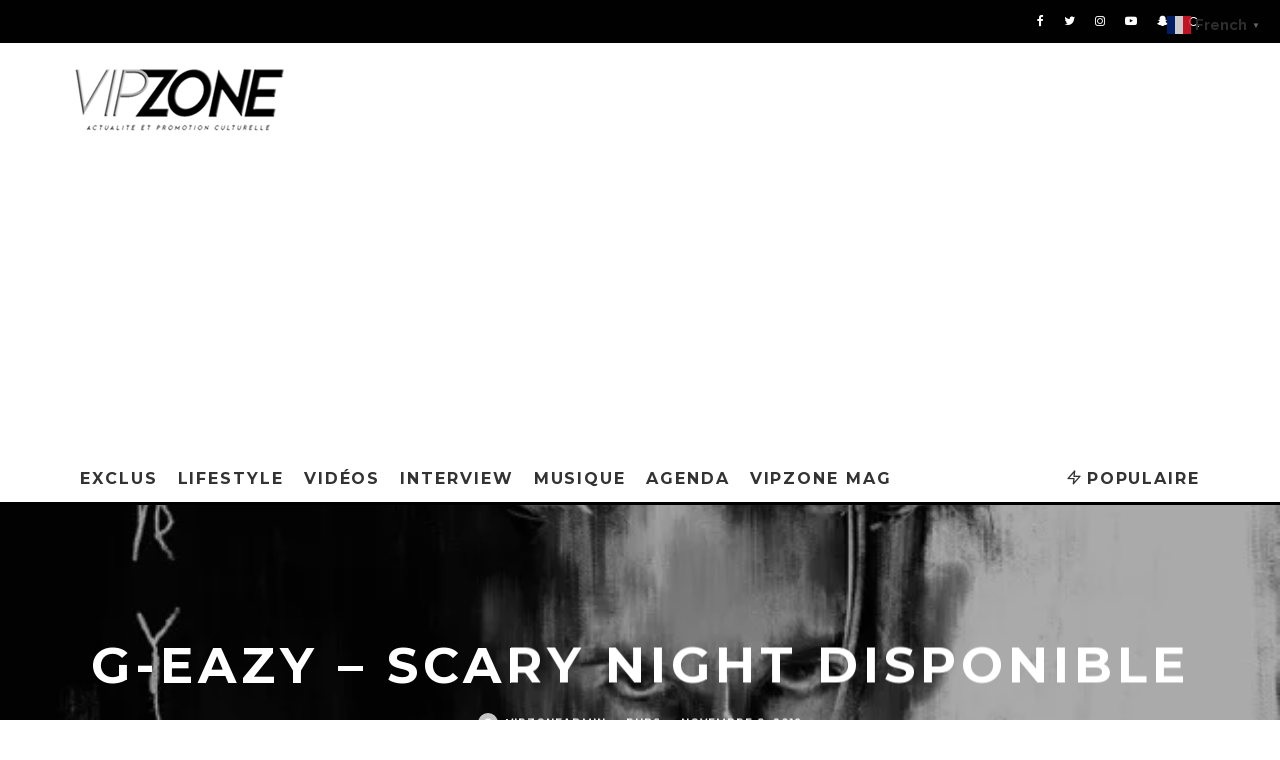

--- FILE ---
content_type: text/html; charset=UTF-8
request_url: https://vipzone.fr/g-eazy-scary-night-disponible
body_size: 38138
content:
<!DOCTYPE html>
<html >
<head>
	<meta charset="UTF-8">
			<meta name="viewport" content="width=device-width, height=device-height, initial-scale=1.0, minimum-scale=1.0">
		<link rel="profile" href="https://gmpg.org/xfn/11">
	<meta name='robots' content='index, follow, max-image-preview:large, max-snippet:-1, max-video-preview:-1' />

            <script data-no-defer="1" data-ezscrex="false" data-cfasync="false" data-pagespeed-no-defer data-cookieconsent="ignore">
                var ctPublicFunctions = {"_ajax_nonce":"ff8331331f","_rest_nonce":"7b8cd160c8","_ajax_url":"\/wp-admin\/admin-ajax.php","_rest_url":"https:\/\/vipzone.fr\/wp-json\/","data__cookies_type":"none","data__ajax_type":"rest","data__bot_detector_enabled":"0","data__frontend_data_log_enabled":1,"cookiePrefix":"","wprocket_detected":false,"host_url":"vipzone.fr","text__ee_click_to_select":"Click to select the whole data","text__ee_original_email":"The complete one is","text__ee_got_it":"Got it","text__ee_blocked":"Blocked","text__ee_cannot_connect":"Cannot connect","text__ee_cannot_decode":"Can not decode email. Unknown reason","text__ee_email_decoder":"CleanTalk email decoder","text__ee_wait_for_decoding":"The magic is on the way!","text__ee_decoding_process":"Please wait a few seconds while we decode the contact data."}
            </script>
        
            <script data-no-defer="1" data-ezscrex="false" data-cfasync="false" data-pagespeed-no-defer data-cookieconsent="ignore">
                var ctPublic = {"_ajax_nonce":"ff8331331f","settings__forms__check_internal":"0","settings__forms__check_external":"0","settings__forms__force_protection":"0","settings__forms__search_test":"1","settings__forms__wc_add_to_cart":"0","settings__data__bot_detector_enabled":"0","settings__sfw__anti_crawler":0,"blog_home":"https:\/\/vipzone.fr\/","pixel__setting":"3","pixel__enabled":true,"pixel__url":"https:\/\/moderate4-v4.cleantalk.org\/pixel\/8af38f51e4264c05d2db873db086da8c.gif","data__email_check_before_post":"1","data__email_check_exist_post":"0","data__cookies_type":"none","data__key_is_ok":true,"data__visible_fields_required":true,"wl_brandname":"Anti-Spam by CleanTalk","wl_brandname_short":"CleanTalk","ct_checkjs_key":"2564689052c3d23adae61be0af5cc95fb5e249f16a8530ea595a5a408309b8bc","emailEncoderPassKey":"28492a1b09723c84eeae573720eeac33","bot_detector_forms_excluded":"W10=","advancedCacheExists":false,"varnishCacheExists":false,"wc_ajax_add_to_cart":false,"theRealPerson":{"phrases":{"trpHeading":"The Real Person Badge!","trpContent1":"The commenter acts as a real person and verified as not a bot.","trpContent2":" Anti-Spam by CleanTalk","trpContentLearnMore":"En savoir plus"},"trpContentLink":"https:\/\/cleantalk.org\/help\/the-real-person?utm_id=&amp;utm_term=&amp;utm_source=admin_side&amp;utm_medium=trp_badge&amp;utm_content=trp_badge_link_click&amp;utm_campaign=apbct_links","imgPersonUrl":"https:\/\/vipzone.fr\/wp-content\/plugins\/cleantalk-spam-protect\/css\/images\/real_user.svg","imgShieldUrl":"https:\/\/vipzone.fr\/wp-content\/plugins\/cleantalk-spam-protect\/css\/images\/shield.svg"}}
            </script>
        <!-- Jetpack Site Verification Tags -->
<meta name="google-site-verification" content="vECyVHVq6Sj1w-Q5pSkg1IcqJyU11964YVQtZbaxBa8" />
<meta name="facebook-domain-verification" content="hdipvkrk61deyts6zyzvuhmazcct65" />

	<!-- This site is optimized with the Yoast SEO plugin v26.5 - https://yoast.com/wordpress/plugins/seo/ -->
	<title>G-Eazy - Scary Night disponible - VIPZONE</title>
	<link rel="canonical" href="https://vipzone.fr/g-eazy-scary-night-disponible" />
	<meta property="og:locale" content="fr_FR" />
	<meta property="og:type" content="article" />
	<meta property="og:title" content="G-Eazy - Scary Night disponible - VIPZONE" />
	<meta property="og:url" content="https://vipzone.fr/g-eazy-scary-night-disponible" />
	<meta property="og:site_name" content="VIPZONE" />
	<meta property="article:published_time" content="2019-11-08T04:36:53+00:00" />
	<meta property="article:modified_time" content="2019-11-08T04:36:56+00:00" />
	<meta property="og:image" content="https://i0.wp.com/vipzone.fr/wp-content/uploads/2019/10/G-Eazy-%E2%80%93-Scary-Nights-iTunes.jpg?fit=626%2C626&ssl=1" />
	<meta property="og:image:width" content="626" />
	<meta property="og:image:height" content="626" />
	<meta property="og:image:type" content="image/jpeg" />
	<meta name="author" content="Vipzoneadmin" />
	<meta name="twitter:card" content="summary_large_image" />
	<meta name="twitter:label1" content="Écrit par" />
	<meta name="twitter:data1" content="Vipzoneadmin" />
	<script type="application/ld+json" class="yoast-schema-graph">{"@context":"https://schema.org","@graph":[{"@type":"WebPage","@id":"https://vipzone.fr/g-eazy-scary-night-disponible","url":"https://vipzone.fr/g-eazy-scary-night-disponible","name":"G-Eazy - Scary Night disponible - VIPZONE","isPartOf":{"@id":"https://vipzone.fr/#website"},"primaryImageOfPage":{"@id":"https://vipzone.fr/g-eazy-scary-night-disponible#primaryimage"},"image":{"@id":"https://vipzone.fr/g-eazy-scary-night-disponible#primaryimage"},"thumbnailUrl":"https://i0.wp.com/vipzone.fr/wp-content/uploads/2019/10/G-Eazy-%E2%80%93-Scary-Nights-iTunes.jpg?fit=626%2C626&ssl=1","datePublished":"2019-11-08T04:36:53+00:00","dateModified":"2019-11-08T04:36:56+00:00","author":{"@id":"https://vipzone.fr/#/schema/person/5b489c2798b1737727154db1944796c0"},"breadcrumb":{"@id":"https://vipzone.fr/g-eazy-scary-night-disponible#breadcrumb"},"inLanguage":"fr-FR","potentialAction":[{"@type":"ReadAction","target":["https://vipzone.fr/g-eazy-scary-night-disponible"]}]},{"@type":"ImageObject","inLanguage":"fr-FR","@id":"https://vipzone.fr/g-eazy-scary-night-disponible#primaryimage","url":"https://i0.wp.com/vipzone.fr/wp-content/uploads/2019/10/G-Eazy-%E2%80%93-Scary-Nights-iTunes.jpg?fit=626%2C626&ssl=1","contentUrl":"https://i0.wp.com/vipzone.fr/wp-content/uploads/2019/10/G-Eazy-%E2%80%93-Scary-Nights-iTunes.jpg?fit=626%2C626&ssl=1","width":626,"height":626},{"@type":"BreadcrumbList","@id":"https://vipzone.fr/g-eazy-scary-night-disponible#breadcrumb","itemListElement":[{"@type":"ListItem","position":1,"name":"Accueil","item":"https://vipzone.fr/"},{"@type":"ListItem","position":2,"name":"G-Eazy &#8211; Scary Night disponible"}]},{"@type":"WebSite","@id":"https://vipzone.fr/#website","url":"https://vipzone.fr/","name":"VIPZONE","description":"Votre magazine d&#039;actualité musicale","potentialAction":[{"@type":"SearchAction","target":{"@type":"EntryPoint","urlTemplate":"https://vipzone.fr/?s={search_term_string}"},"query-input":{"@type":"PropertyValueSpecification","valueRequired":true,"valueName":"search_term_string"}}],"inLanguage":"fr-FR"},{"@type":"Person","@id":"https://vipzone.fr/#/schema/person/5b489c2798b1737727154db1944796c0","name":"Vipzoneadmin","image":{"@type":"ImageObject","inLanguage":"fr-FR","@id":"https://vipzone.fr/#/schema/person/image/","url":"https://secure.gravatar.com/avatar/9dee3e0137c3a1a39c1b275c87075273b57c11ef4897c0b09354024e05b6d06e?s=96&d=mm&r=g","contentUrl":"https://secure.gravatar.com/avatar/9dee3e0137c3a1a39c1b275c87075273b57c11ef4897c0b09354024e05b6d06e?s=96&d=mm&r=g","caption":"Vipzoneadmin"},"url":"https://vipzone.fr/author/vipzoneadmin"}]}</script>
	<!-- / Yoast SEO plugin. -->


<link rel='dns-prefetch' href='//apis.google.com' />
<link rel='dns-prefetch' href='//www.googletagmanager.com' />
<link rel='dns-prefetch' href='//stats.wp.com' />
<link rel='dns-prefetch' href='//fonts.googleapis.com' />
<link rel='dns-prefetch' href='//use.fontawesome.com' />
<link rel='dns-prefetch' href='//widgets.wp.com' />
<link rel='dns-prefetch' href='//s0.wp.com' />
<link rel='dns-prefetch' href='//0.gravatar.com' />
<link rel='dns-prefetch' href='//1.gravatar.com' />
<link rel='dns-prefetch' href='//2.gravatar.com' />
<link rel='dns-prefetch' href='//pagead2.googlesyndication.com' />
<link rel='preconnect' href='//c0.wp.com' />
<link rel='preconnect' href='//i0.wp.com' />
<link rel="alternate" type="application/rss+xml" title="VIPZONE &raquo; Flux" href="https://vipzone.fr/feed" />
<link rel="alternate" type="application/rss+xml" title="VIPZONE &raquo; Flux des commentaires" href="https://vipzone.fr/comments/feed" />
<link rel="alternate" type="application/rss+xml" title="VIPZONE &raquo; G-Eazy &#8211; Scary Night disponible Flux des commentaires" href="https://vipzone.fr/g-eazy-scary-night-disponible/feed" />
<link rel="alternate" title="oEmbed (JSON)" type="application/json+oembed" href="https://vipzone.fr/wp-json/oembed/1.0/embed?url=https%3A%2F%2Fvipzone.fr%2Fg-eazy-scary-night-disponible" />
<link rel="alternate" title="oEmbed (XML)" type="text/xml+oembed" href="https://vipzone.fr/wp-json/oembed/1.0/embed?url=https%3A%2F%2Fvipzone.fr%2Fg-eazy-scary-night-disponible&#038;format=xml" />
		<!-- This site uses the Google Analytics by MonsterInsights plugin v9.11.1 - Using Analytics tracking - https://www.monsterinsights.com/ -->
		<!-- Remarque : MonsterInsights n’est actuellement pas configuré sur ce site. Le propriétaire doit authentifier son compte Google Analytics dans les réglages de MonsterInsights.  -->
					<!-- No tracking code set -->
				<!-- / Google Analytics by MonsterInsights -->
		<style id='wp-img-auto-sizes-contain-inline-css' type='text/css'>
img:is([sizes=auto i],[sizes^="auto," i]){contain-intrinsic-size:3000px 1500px}
/*# sourceURL=wp-img-auto-sizes-contain-inline-css */
</style>

<link rel='stylesheet' id='pt-cv-public-style-css' href='https://vipzone.fr/wp-content/plugins/content-views-query-and-display-post-page/public/assets/css/cv.css?ver=4.2.1' type='text/css' media='all' />
<link rel='stylesheet' id='ytwd_frontend_main-css-css' href='https://vipzone.fr/wp-content/plugins/wd-youtube/css/frontend_main.css?ver=5.0.33' type='text/css' media='all' />
<link rel='stylesheet' id='ytwd_bootstrap-css-css' href='https://vipzone.fr/wp-content/plugins/wd-youtube/css/bootstrap.css?ver=5.0.33' type='text/css' media='all' />
<link rel='stylesheet' id='ytwd_font-css-css' href='https://vipzone.fr/wp-content/plugins/wd-youtube/css/font-awesome/font-awesome.css?ver=6.9' type='text/css' media='all' />
<link rel='stylesheet' id='ytwd_carousel-css-css' href='https://vipzone.fr/wp-content/plugins/wd-youtube/css/owl.carousel.css?ver=5.0.33' type='text/css' media='all' />
<link rel='stylesheet' id='ytwd_loading_effects-css-css' href='https://vipzone.fr/wp-content/plugins/wd-youtube/css/loading_effects.css?ver=5.0.33' type='text/css' media='all' />
<link rel='stylesheet' id='embedpress-css-css' href='https://vipzone.fr/wp-content/plugins/embedpress/assets/css/embedpress.css?ver=1765780118' type='text/css' media='all' />
<link rel='stylesheet' id='embedpress-blocks-style-css' href='https://vipzone.fr/wp-content/plugins/embedpress/assets/css/blocks.build.css?ver=1765780118' type='text/css' media='all' />
<style id='wp-emoji-styles-inline-css' type='text/css'>

	img.wp-smiley, img.emoji {
		display: inline !important;
		border: none !important;
		box-shadow: none !important;
		height: 1em !important;
		width: 1em !important;
		margin: 0 0.07em !important;
		vertical-align: -0.1em !important;
		background: none !important;
		padding: 0 !important;
	}
/*# sourceURL=wp-emoji-styles-inline-css */
</style>
<link rel='stylesheet' id='wp-block-library-css' href='https://c0.wp.com/c/6.9/wp-includes/css/dist/block-library/style.min.css' type='text/css' media='all' />
<style id='wp-block-heading-inline-css' type='text/css'>
h1:where(.wp-block-heading).has-background,h2:where(.wp-block-heading).has-background,h3:where(.wp-block-heading).has-background,h4:where(.wp-block-heading).has-background,h5:where(.wp-block-heading).has-background,h6:where(.wp-block-heading).has-background{padding:1.25em 2.375em}h1.has-text-align-left[style*=writing-mode]:where([style*=vertical-lr]),h1.has-text-align-right[style*=writing-mode]:where([style*=vertical-rl]),h2.has-text-align-left[style*=writing-mode]:where([style*=vertical-lr]),h2.has-text-align-right[style*=writing-mode]:where([style*=vertical-rl]),h3.has-text-align-left[style*=writing-mode]:where([style*=vertical-lr]),h3.has-text-align-right[style*=writing-mode]:where([style*=vertical-rl]),h4.has-text-align-left[style*=writing-mode]:where([style*=vertical-lr]),h4.has-text-align-right[style*=writing-mode]:where([style*=vertical-rl]),h5.has-text-align-left[style*=writing-mode]:where([style*=vertical-lr]),h5.has-text-align-right[style*=writing-mode]:where([style*=vertical-rl]),h6.has-text-align-left[style*=writing-mode]:where([style*=vertical-lr]),h6.has-text-align-right[style*=writing-mode]:where([style*=vertical-rl]){rotate:180deg}
/*# sourceURL=https://c0.wp.com/c/6.9/wp-includes/blocks/heading/style.min.css */
</style>
<style id='wp-block-image-inline-css' type='text/css'>
.wp-block-image>a,.wp-block-image>figure>a{display:inline-block}.wp-block-image img{box-sizing:border-box;height:auto;max-width:100%;vertical-align:bottom}@media not (prefers-reduced-motion){.wp-block-image img.hide{visibility:hidden}.wp-block-image img.show{animation:show-content-image .4s}}.wp-block-image[style*=border-radius] img,.wp-block-image[style*=border-radius]>a{border-radius:inherit}.wp-block-image.has-custom-border img{box-sizing:border-box}.wp-block-image.aligncenter{text-align:center}.wp-block-image.alignfull>a,.wp-block-image.alignwide>a{width:100%}.wp-block-image.alignfull img,.wp-block-image.alignwide img{height:auto;width:100%}.wp-block-image .aligncenter,.wp-block-image .alignleft,.wp-block-image .alignright,.wp-block-image.aligncenter,.wp-block-image.alignleft,.wp-block-image.alignright{display:table}.wp-block-image .aligncenter>figcaption,.wp-block-image .alignleft>figcaption,.wp-block-image .alignright>figcaption,.wp-block-image.aligncenter>figcaption,.wp-block-image.alignleft>figcaption,.wp-block-image.alignright>figcaption{caption-side:bottom;display:table-caption}.wp-block-image .alignleft{float:left;margin:.5em 1em .5em 0}.wp-block-image .alignright{float:right;margin:.5em 0 .5em 1em}.wp-block-image .aligncenter{margin-left:auto;margin-right:auto}.wp-block-image :where(figcaption){margin-bottom:1em;margin-top:.5em}.wp-block-image.is-style-circle-mask img{border-radius:9999px}@supports ((-webkit-mask-image:none) or (mask-image:none)) or (-webkit-mask-image:none){.wp-block-image.is-style-circle-mask img{border-radius:0;-webkit-mask-image:url('data:image/svg+xml;utf8,<svg viewBox="0 0 100 100" xmlns="http://www.w3.org/2000/svg"><circle cx="50" cy="50" r="50"/></svg>');mask-image:url('data:image/svg+xml;utf8,<svg viewBox="0 0 100 100" xmlns="http://www.w3.org/2000/svg"><circle cx="50" cy="50" r="50"/></svg>');mask-mode:alpha;-webkit-mask-position:center;mask-position:center;-webkit-mask-repeat:no-repeat;mask-repeat:no-repeat;-webkit-mask-size:contain;mask-size:contain}}:root :where(.wp-block-image.is-style-rounded img,.wp-block-image .is-style-rounded img){border-radius:9999px}.wp-block-image figure{margin:0}.wp-lightbox-container{display:flex;flex-direction:column;position:relative}.wp-lightbox-container img{cursor:zoom-in}.wp-lightbox-container img:hover+button{opacity:1}.wp-lightbox-container button{align-items:center;backdrop-filter:blur(16px) saturate(180%);background-color:#5a5a5a40;border:none;border-radius:4px;cursor:zoom-in;display:flex;height:20px;justify-content:center;opacity:0;padding:0;position:absolute;right:16px;text-align:center;top:16px;width:20px;z-index:100}@media not (prefers-reduced-motion){.wp-lightbox-container button{transition:opacity .2s ease}}.wp-lightbox-container button:focus-visible{outline:3px auto #5a5a5a40;outline:3px auto -webkit-focus-ring-color;outline-offset:3px}.wp-lightbox-container button:hover{cursor:pointer;opacity:1}.wp-lightbox-container button:focus{opacity:1}.wp-lightbox-container button:focus,.wp-lightbox-container button:hover,.wp-lightbox-container button:not(:hover):not(:active):not(.has-background){background-color:#5a5a5a40;border:none}.wp-lightbox-overlay{box-sizing:border-box;cursor:zoom-out;height:100vh;left:0;overflow:hidden;position:fixed;top:0;visibility:hidden;width:100%;z-index:100000}.wp-lightbox-overlay .close-button{align-items:center;cursor:pointer;display:flex;justify-content:center;min-height:40px;min-width:40px;padding:0;position:absolute;right:calc(env(safe-area-inset-right) + 16px);top:calc(env(safe-area-inset-top) + 16px);z-index:5000000}.wp-lightbox-overlay .close-button:focus,.wp-lightbox-overlay .close-button:hover,.wp-lightbox-overlay .close-button:not(:hover):not(:active):not(.has-background){background:none;border:none}.wp-lightbox-overlay .lightbox-image-container{height:var(--wp--lightbox-container-height);left:50%;overflow:hidden;position:absolute;top:50%;transform:translate(-50%,-50%);transform-origin:top left;width:var(--wp--lightbox-container-width);z-index:9999999999}.wp-lightbox-overlay .wp-block-image{align-items:center;box-sizing:border-box;display:flex;height:100%;justify-content:center;margin:0;position:relative;transform-origin:0 0;width:100%;z-index:3000000}.wp-lightbox-overlay .wp-block-image img{height:var(--wp--lightbox-image-height);min-height:var(--wp--lightbox-image-height);min-width:var(--wp--lightbox-image-width);width:var(--wp--lightbox-image-width)}.wp-lightbox-overlay .wp-block-image figcaption{display:none}.wp-lightbox-overlay button{background:none;border:none}.wp-lightbox-overlay .scrim{background-color:#fff;height:100%;opacity:.9;position:absolute;width:100%;z-index:2000000}.wp-lightbox-overlay.active{visibility:visible}@media not (prefers-reduced-motion){.wp-lightbox-overlay.active{animation:turn-on-visibility .25s both}.wp-lightbox-overlay.active img{animation:turn-on-visibility .35s both}.wp-lightbox-overlay.show-closing-animation:not(.active){animation:turn-off-visibility .35s both}.wp-lightbox-overlay.show-closing-animation:not(.active) img{animation:turn-off-visibility .25s both}.wp-lightbox-overlay.zoom.active{animation:none;opacity:1;visibility:visible}.wp-lightbox-overlay.zoom.active .lightbox-image-container{animation:lightbox-zoom-in .4s}.wp-lightbox-overlay.zoom.active .lightbox-image-container img{animation:none}.wp-lightbox-overlay.zoom.active .scrim{animation:turn-on-visibility .4s forwards}.wp-lightbox-overlay.zoom.show-closing-animation:not(.active){animation:none}.wp-lightbox-overlay.zoom.show-closing-animation:not(.active) .lightbox-image-container{animation:lightbox-zoom-out .4s}.wp-lightbox-overlay.zoom.show-closing-animation:not(.active) .lightbox-image-container img{animation:none}.wp-lightbox-overlay.zoom.show-closing-animation:not(.active) .scrim{animation:turn-off-visibility .4s forwards}}@keyframes show-content-image{0%{visibility:hidden}99%{visibility:hidden}to{visibility:visible}}@keyframes turn-on-visibility{0%{opacity:0}to{opacity:1}}@keyframes turn-off-visibility{0%{opacity:1;visibility:visible}99%{opacity:0;visibility:visible}to{opacity:0;visibility:hidden}}@keyframes lightbox-zoom-in{0%{transform:translate(calc((-100vw + var(--wp--lightbox-scrollbar-width))/2 + var(--wp--lightbox-initial-left-position)),calc(-50vh + var(--wp--lightbox-initial-top-position))) scale(var(--wp--lightbox-scale))}to{transform:translate(-50%,-50%) scale(1)}}@keyframes lightbox-zoom-out{0%{transform:translate(-50%,-50%) scale(1);visibility:visible}99%{visibility:visible}to{transform:translate(calc((-100vw + var(--wp--lightbox-scrollbar-width))/2 + var(--wp--lightbox-initial-left-position)),calc(-50vh + var(--wp--lightbox-initial-top-position))) scale(var(--wp--lightbox-scale));visibility:hidden}}
/*# sourceURL=https://c0.wp.com/c/6.9/wp-includes/blocks/image/style.min.css */
</style>
<style id='global-styles-inline-css' type='text/css'>
:root{--wp--preset--aspect-ratio--square: 1;--wp--preset--aspect-ratio--4-3: 4/3;--wp--preset--aspect-ratio--3-4: 3/4;--wp--preset--aspect-ratio--3-2: 3/2;--wp--preset--aspect-ratio--2-3: 2/3;--wp--preset--aspect-ratio--16-9: 16/9;--wp--preset--aspect-ratio--9-16: 9/16;--wp--preset--color--black: #000000;--wp--preset--color--cyan-bluish-gray: #abb8c3;--wp--preset--color--white: #ffffff;--wp--preset--color--pale-pink: #f78da7;--wp--preset--color--vivid-red: #cf2e2e;--wp--preset--color--luminous-vivid-orange: #ff6900;--wp--preset--color--luminous-vivid-amber: #fcb900;--wp--preset--color--light-green-cyan: #7bdcb5;--wp--preset--color--vivid-green-cyan: #00d084;--wp--preset--color--pale-cyan-blue: #8ed1fc;--wp--preset--color--vivid-cyan-blue: #0693e3;--wp--preset--color--vivid-purple: #9b51e0;--wp--preset--gradient--vivid-cyan-blue-to-vivid-purple: linear-gradient(135deg,rgb(6,147,227) 0%,rgb(155,81,224) 100%);--wp--preset--gradient--light-green-cyan-to-vivid-green-cyan: linear-gradient(135deg,rgb(122,220,180) 0%,rgb(0,208,130) 100%);--wp--preset--gradient--luminous-vivid-amber-to-luminous-vivid-orange: linear-gradient(135deg,rgb(252,185,0) 0%,rgb(255,105,0) 100%);--wp--preset--gradient--luminous-vivid-orange-to-vivid-red: linear-gradient(135deg,rgb(255,105,0) 0%,rgb(207,46,46) 100%);--wp--preset--gradient--very-light-gray-to-cyan-bluish-gray: linear-gradient(135deg,rgb(238,238,238) 0%,rgb(169,184,195) 100%);--wp--preset--gradient--cool-to-warm-spectrum: linear-gradient(135deg,rgb(74,234,220) 0%,rgb(151,120,209) 20%,rgb(207,42,186) 40%,rgb(238,44,130) 60%,rgb(251,105,98) 80%,rgb(254,248,76) 100%);--wp--preset--gradient--blush-light-purple: linear-gradient(135deg,rgb(255,206,236) 0%,rgb(152,150,240) 100%);--wp--preset--gradient--blush-bordeaux: linear-gradient(135deg,rgb(254,205,165) 0%,rgb(254,45,45) 50%,rgb(107,0,62) 100%);--wp--preset--gradient--luminous-dusk: linear-gradient(135deg,rgb(255,203,112) 0%,rgb(199,81,192) 50%,rgb(65,88,208) 100%);--wp--preset--gradient--pale-ocean: linear-gradient(135deg,rgb(255,245,203) 0%,rgb(182,227,212) 50%,rgb(51,167,181) 100%);--wp--preset--gradient--electric-grass: linear-gradient(135deg,rgb(202,248,128) 0%,rgb(113,206,126) 100%);--wp--preset--gradient--midnight: linear-gradient(135deg,rgb(2,3,129) 0%,rgb(40,116,252) 100%);--wp--preset--font-size--small: 13px;--wp--preset--font-size--medium: 20px;--wp--preset--font-size--large: 36px;--wp--preset--font-size--x-large: 42px;--wp--preset--spacing--20: 0.44rem;--wp--preset--spacing--30: 0.67rem;--wp--preset--spacing--40: 1rem;--wp--preset--spacing--50: 1.5rem;--wp--preset--spacing--60: 2.25rem;--wp--preset--spacing--70: 3.38rem;--wp--preset--spacing--80: 5.06rem;--wp--preset--shadow--natural: 6px 6px 9px rgba(0, 0, 0, 0.2);--wp--preset--shadow--deep: 12px 12px 50px rgba(0, 0, 0, 0.4);--wp--preset--shadow--sharp: 6px 6px 0px rgba(0, 0, 0, 0.2);--wp--preset--shadow--outlined: 6px 6px 0px -3px rgb(255, 255, 255), 6px 6px rgb(0, 0, 0);--wp--preset--shadow--crisp: 6px 6px 0px rgb(0, 0, 0);}:where(.is-layout-flex){gap: 0.5em;}:where(.is-layout-grid){gap: 0.5em;}body .is-layout-flex{display: flex;}.is-layout-flex{flex-wrap: wrap;align-items: center;}.is-layout-flex > :is(*, div){margin: 0;}body .is-layout-grid{display: grid;}.is-layout-grid > :is(*, div){margin: 0;}:where(.wp-block-columns.is-layout-flex){gap: 2em;}:where(.wp-block-columns.is-layout-grid){gap: 2em;}:where(.wp-block-post-template.is-layout-flex){gap: 1.25em;}:where(.wp-block-post-template.is-layout-grid){gap: 1.25em;}.has-black-color{color: var(--wp--preset--color--black) !important;}.has-cyan-bluish-gray-color{color: var(--wp--preset--color--cyan-bluish-gray) !important;}.has-white-color{color: var(--wp--preset--color--white) !important;}.has-pale-pink-color{color: var(--wp--preset--color--pale-pink) !important;}.has-vivid-red-color{color: var(--wp--preset--color--vivid-red) !important;}.has-luminous-vivid-orange-color{color: var(--wp--preset--color--luminous-vivid-orange) !important;}.has-luminous-vivid-amber-color{color: var(--wp--preset--color--luminous-vivid-amber) !important;}.has-light-green-cyan-color{color: var(--wp--preset--color--light-green-cyan) !important;}.has-vivid-green-cyan-color{color: var(--wp--preset--color--vivid-green-cyan) !important;}.has-pale-cyan-blue-color{color: var(--wp--preset--color--pale-cyan-blue) !important;}.has-vivid-cyan-blue-color{color: var(--wp--preset--color--vivid-cyan-blue) !important;}.has-vivid-purple-color{color: var(--wp--preset--color--vivid-purple) !important;}.has-black-background-color{background-color: var(--wp--preset--color--black) !important;}.has-cyan-bluish-gray-background-color{background-color: var(--wp--preset--color--cyan-bluish-gray) !important;}.has-white-background-color{background-color: var(--wp--preset--color--white) !important;}.has-pale-pink-background-color{background-color: var(--wp--preset--color--pale-pink) !important;}.has-vivid-red-background-color{background-color: var(--wp--preset--color--vivid-red) !important;}.has-luminous-vivid-orange-background-color{background-color: var(--wp--preset--color--luminous-vivid-orange) !important;}.has-luminous-vivid-amber-background-color{background-color: var(--wp--preset--color--luminous-vivid-amber) !important;}.has-light-green-cyan-background-color{background-color: var(--wp--preset--color--light-green-cyan) !important;}.has-vivid-green-cyan-background-color{background-color: var(--wp--preset--color--vivid-green-cyan) !important;}.has-pale-cyan-blue-background-color{background-color: var(--wp--preset--color--pale-cyan-blue) !important;}.has-vivid-cyan-blue-background-color{background-color: var(--wp--preset--color--vivid-cyan-blue) !important;}.has-vivid-purple-background-color{background-color: var(--wp--preset--color--vivid-purple) !important;}.has-black-border-color{border-color: var(--wp--preset--color--black) !important;}.has-cyan-bluish-gray-border-color{border-color: var(--wp--preset--color--cyan-bluish-gray) !important;}.has-white-border-color{border-color: var(--wp--preset--color--white) !important;}.has-pale-pink-border-color{border-color: var(--wp--preset--color--pale-pink) !important;}.has-vivid-red-border-color{border-color: var(--wp--preset--color--vivid-red) !important;}.has-luminous-vivid-orange-border-color{border-color: var(--wp--preset--color--luminous-vivid-orange) !important;}.has-luminous-vivid-amber-border-color{border-color: var(--wp--preset--color--luminous-vivid-amber) !important;}.has-light-green-cyan-border-color{border-color: var(--wp--preset--color--light-green-cyan) !important;}.has-vivid-green-cyan-border-color{border-color: var(--wp--preset--color--vivid-green-cyan) !important;}.has-pale-cyan-blue-border-color{border-color: var(--wp--preset--color--pale-cyan-blue) !important;}.has-vivid-cyan-blue-border-color{border-color: var(--wp--preset--color--vivid-cyan-blue) !important;}.has-vivid-purple-border-color{border-color: var(--wp--preset--color--vivid-purple) !important;}.has-vivid-cyan-blue-to-vivid-purple-gradient-background{background: var(--wp--preset--gradient--vivid-cyan-blue-to-vivid-purple) !important;}.has-light-green-cyan-to-vivid-green-cyan-gradient-background{background: var(--wp--preset--gradient--light-green-cyan-to-vivid-green-cyan) !important;}.has-luminous-vivid-amber-to-luminous-vivid-orange-gradient-background{background: var(--wp--preset--gradient--luminous-vivid-amber-to-luminous-vivid-orange) !important;}.has-luminous-vivid-orange-to-vivid-red-gradient-background{background: var(--wp--preset--gradient--luminous-vivid-orange-to-vivid-red) !important;}.has-very-light-gray-to-cyan-bluish-gray-gradient-background{background: var(--wp--preset--gradient--very-light-gray-to-cyan-bluish-gray) !important;}.has-cool-to-warm-spectrum-gradient-background{background: var(--wp--preset--gradient--cool-to-warm-spectrum) !important;}.has-blush-light-purple-gradient-background{background: var(--wp--preset--gradient--blush-light-purple) !important;}.has-blush-bordeaux-gradient-background{background: var(--wp--preset--gradient--blush-bordeaux) !important;}.has-luminous-dusk-gradient-background{background: var(--wp--preset--gradient--luminous-dusk) !important;}.has-pale-ocean-gradient-background{background: var(--wp--preset--gradient--pale-ocean) !important;}.has-electric-grass-gradient-background{background: var(--wp--preset--gradient--electric-grass) !important;}.has-midnight-gradient-background{background: var(--wp--preset--gradient--midnight) !important;}.has-small-font-size{font-size: var(--wp--preset--font-size--small) !important;}.has-medium-font-size{font-size: var(--wp--preset--font-size--medium) !important;}.has-large-font-size{font-size: var(--wp--preset--font-size--large) !important;}.has-x-large-font-size{font-size: var(--wp--preset--font-size--x-large) !important;}
/*# sourceURL=global-styles-inline-css */
</style>

<style id='classic-theme-styles-inline-css' type='text/css'>
/*! This file is auto-generated */
.wp-block-button__link{color:#fff;background-color:#32373c;border-radius:9999px;box-shadow:none;text-decoration:none;padding:calc(.667em + 2px) calc(1.333em + 2px);font-size:1.125em}.wp-block-file__button{background:#32373c;color:#fff;text-decoration:none}
/*# sourceURL=/wp-includes/css/classic-themes.min.css */
</style>
<style id='font-awesome-svg-styles-default-inline-css' type='text/css'>
.svg-inline--fa {
  display: inline-block;
  height: 1em;
  overflow: visible;
  vertical-align: -.125em;
}
/*# sourceURL=font-awesome-svg-styles-default-inline-css */
</style>
<link rel='stylesheet' id='font-awesome-svg-styles-css' href='https://vipzone.fr/wp-content/uploads/font-awesome/v5.11.2/css/svg-with-js.css' type='text/css' media='all' />
<style id='font-awesome-svg-styles-inline-css' type='text/css'>
   .wp-block-font-awesome-icon svg::before,
   .wp-rich-text-font-awesome-icon svg::before {content: unset;}
/*# sourceURL=font-awesome-svg-styles-inline-css */
</style>
<link rel='stylesheet' id='cleantalk-public-css-css' href='https://vipzone.fr/wp-content/plugins/cleantalk-spam-protect/css/cleantalk-public.min.css?ver=6.71_1769083401' type='text/css' media='all' />
<link rel='stylesheet' id='cleantalk-email-decoder-css-css' href='https://vipzone.fr/wp-content/plugins/cleantalk-spam-protect/css/cleantalk-email-decoder.min.css?ver=6.71_1769083401' type='text/css' media='all' />
<link rel='stylesheet' id='cleantalk-trp-css-css' href='https://vipzone.fr/wp-content/plugins/cleantalk-spam-protect/css/cleantalk-trp.min.css?ver=6.71_1769083401' type='text/css' media='all' />
<link rel='stylesheet' id='lets-review-api-css' href='https://vipzone.fr/wp-content/plugins/lets-review/assets/css/style-api.min.css?ver=3.3.6' type='text/css' media='all' />
<link rel='stylesheet' id='fsb-image-css' href='https://vipzone.fr/wp-content/plugins/simple-full-screen-background-image/includes/fullscreen-image.css?ver=6.9' type='text/css' media='all' />
<link rel='stylesheet' id='codetipi-15zine-style-css' href='https://vipzone.fr/wp-content/themes/15zine/assets/css/style.min.css?ver=3.3.9.8' type='text/css' media='all' />
<style id='codetipi-15zine-style-inline-css' type='text/css'>
.link-color-wrap > * > a,.link-color-wrap > * > ul a{ color: #1e1e1e;}.link-color-wrap > * > a:hover,.link-color-wrap > * > ul a:hover{ color: #555;}body{ color: #2e2e2e;}.site-footer{ color: #fff;}body{font-size:14px;font-weight:400;line-height:1.6;text-transform:none;}.excerpt{font-size:14px;font-weight:400;line-height:1.6;text-transform:none;}.preview-thumbnail .title, .preview-review .title{font-size:14px;font-weight:700;letter-spacing:0.1em;line-height:1.3;text-transform:uppercase;}.byline{font-size:10px;font-weight:700;letter-spacing:0.1em;line-height:1.3;text-transform:uppercase;}.tipi-button, .button__back__home{font-size:14px;font-weight:700;letter-spacing:0.1em;text-transform:uppercase;}.breadcrumbs{font-size:11px;font-weight:400;letter-spacing:0.1em;text-transform:none;}.secondary-menu-wrap{font-size:14px;font-weight:700;letter-spacing:0.1em;line-height:1;text-transform:uppercase;}.preview-slider.title-s .title{font-size:14px;font-weight:700;letter-spacing:0.1em;line-height:1.3;text-transform:uppercase;}.preview-slider.title-m .title{font-size:14px;font-weight:700;letter-spacing:0.1em;line-height:1.3;text-transform:uppercase;}.preview-slider.title-l .title{font-size:14px;font-weight:700;letter-spacing:0.1em;line-height:1.3;text-transform:uppercase;}.preview-slider.title-xl .title{font-size:14px;font-weight:700;letter-spacing:0.1em;line-height:1.3;text-transform:uppercase;}.preview-grid.title-s .title{font-size:14px;font-weight:700;letter-spacing:0.1em;line-height:1.3;text-transform:uppercase;}.preview-grid.title-m .title{font-size:14px;font-weight:700;letter-spacing:0.1em;line-height:1.3;text-transform:uppercase;}.preview-grid.title-l .title{font-size:14px;font-weight:700;letter-spacing:0.1em;line-height:1.3;text-transform:uppercase;}.preview-classic .title{font-size:14px;font-weight:700;letter-spacing:0.1em;line-height:1.3;text-transform:uppercase;}.preview-2 .title{font-size:14px;font-weight:700;letter-spacing:0.1em;line-height:1.3;text-transform:uppercase;}.entry-content blockquote, .entry-content .wp-block-pullquote p{font-size:18px;font-weight:400;line-height:1.5;text-transform:none;}.hero-wrap .caption, .gallery-block__wrap .caption{font-size:10px;font-weight:400;line-height:1.2;text-transform:none;}.main-navigation{font-size:14px;font-weight:700;letter-spacing:0.12em;line-height:1;text-transform:uppercase;}.hero-meta.tipi-s-typo .title{font-size:18px;font-weight:700;letter-spacing:0.1em;line-height:1.3;text-transform:uppercase;}.hero-meta.tipi-m-typo .title{font-size:18px;font-weight:700;letter-spacing:0.1em;line-height:1.3;text-transform:uppercase;}.hero-meta.tipi-l-typo .title{font-size:18px;font-weight:700;letter-spacing:0.1em;line-height:1.3;text-transform:uppercase;}.entry-content h1{font-size:18px;font-weight:700;letter-spacing:0.1em;line-height:1.3;text-transform:uppercase;}.entry-content h2{font-size:18px;font-weight:700;letter-spacing:0.1em;line-height:1.3;text-transform:uppercase;}.entry-content h3{font-size:14px;font-weight:700;letter-spacing:0.1em;line-height:1.3;text-transform:uppercase;}.entry-content h4{font-size:14px;font-weight:700;letter-spacing:0.1em;line-height:1.3;text-transform:uppercase;}.entry-content h5{font-size:14px;font-weight:700;letter-spacing:0.1em;line-height:1.3;text-transform:uppercase;}.widget-title{font-size:14px;font-weight:700;letter-spacing:0.1em;line-height:1.3;text-transform:uppercase;}.block-title-wrap .title{font-size:18px;font-weight:700;letter-spacing:0.1em;line-height:1.2;text-transform:uppercase;}.block-subtitle{font-size:15px;font-weight:700;letter-spacing:0.1em;line-height:1.3;text-transform:uppercase;}.preview-classic { padding-bottom: 30px; }.block-wrap-classic .block ~ .block .preview-1:first-child { padding-top: 30px; }.preview-thumbnail { padding-bottom: 20px; }.codetipi-15zine-widget .preview-thumbnail { padding-bottom: 15px; }.preview-classic{ border-bottom:1px dotted #f2f2f2;}.preview-classic { margin-bottom: 30px; }.block-wrap-bs-62 .block ~ .block, .block-wrap-classic .block ~ .block .preview-1:first-child { margin-top: 30px; }.block-wrap-classic .block ~ .block .preview-1:first-child{ border-top:1px dotted #f2f2f2;}.preview-classic { margin-bottom: 30px; }.block-wrap-bs-62 .block ~ .block, .block-wrap-classic .block ~ .block .preview-1:first-child { margin-top: 30px; }.preview-thumbnail{ border-bottom:1px dotted #f2f2f2;}.preview-thumbnail { margin-bottom: 20px; }.codetipi-15zine-widget .preview-thumbnail { margin-bottom: 15px; }.main-menu-logo img { width: 110px; }.mm-submenu-2 .mm-51 .menu-wrap > .sub-menu > li > a { color: #f2c231; }.cb-review-box .cb-bar .cb-overlay span { background: #f9db32; }.cb-review-box i { color: #f9db32; }.cb-review-box .cb-bar .cb-overlay span { background: #222; }.cb-review-box i { color: #222; }.preview-slider.tile-overlay--1:after, .preview-slider.tile-overlay--2 .meta:after { opacity: 0.25; }.preview-grid.tile-overlay--1:after, .preview-grid.tile-overlay--2 .meta:after { opacity: 0.25; }.main-navigation-border { border-bottom-color: #000000; }.cb-mm-on.cb-menu-light #cb-nav-bar .cb-main-nav > li:hover, .cb-mm-on.cb-menu-dark #cb-nav-bar .cb-main-nav > li:hover { background: #222; }body, #respond, .cb-font-body, .font-b { font-family: 'Raleway',sans-serif; }h1, h2, h3, h4, h5, h6, .cb-font-header, .font-h, #bbp-user-navigation, .cb-byline, .product_meta, .price, .woocommerce-review-link, .cart_item, .cart-collaterals .cart_totals th { font-family: 'Montserrat',sans-serif }.main-menu > li > a, .main-menu-wrap .menu-icons > li > a {
		padding-top: 15px;
		padding-bottom: 15px;
	}.secondary-menu-wrap .menu-icons > li > a, .secondary-menu-wrap .secondary-menu > li > a {
		padding-top: 15px;
		padding-bottom: 15px;
	}.site-mob-header:not(.site-mob-header-11) .header-padding .logo-main-wrap, .site-mob-header:not(.site-mob-header-11) .header-padding .icons-wrap a, .site-mob-header-11 .header-padding {
		padding-top: 20px;
		padding-bottom: 20px;
	}.grid-spacing { border-top-width: 3px; }@media only screen and (min-width: 481px) {.block-wrap-slider:not(.block-wrap-51) .slider-spacing { margin-right: 3px;}.block--feature.block-wrap-slider .block-inner-style { padding-top: 3px;}}@media only screen and (min-width: 768px) {.grid-spacing { border-right-width: 3px; }.block-wrap-55 .slide { margin-right: 3px!important; }.block-wrap-grid:not(.block-wrap-81) .block { width: calc( 100% + 3px ); }.preview-slider.tile-overlay--1:hover:after, .preview-slider.tile-overlay--2.tile-overlay--gradient:hover:after, .preview-slider.tile-overlay--2:hover .meta:after { opacity: 0.75 ; }.preview-grid.tile-overlay--1:hover:after, .preview-grid.tile-overlay--2.tile-overlay--gradient:hover:after, .preview-grid.tile-overlay--2:hover .meta:after { opacity: 0.75 ; }}@media only screen and (min-width: 1020px) {.site-header .header-padding {
		padding-top: 20px;
		padding-bottom: 20px;
	}body{font-size:18px;}.excerpt{font-size:16px;}.tipi-button, .button__back__home{font-size:12px;}.secondary-menu-wrap{font-size:12px;}.preview-slider.title-s .title{font-size:16px;}.preview-slider.title-m .title{font-size:16px;}.preview-slider.title-l .title{font-size:32px;}.preview-slider.title-xl .title{font-size:38px;}.preview-grid.title-s .title{font-size:16px;}.preview-grid.title-m .title{font-size:16px;}.preview-grid.title-l .title{font-size:32px;}.preview-classic .title{font-size:20px;}.preview-2 .title{font-size:22px;}.entry-content blockquote, .entry-content .wp-block-pullquote p{font-size:30px;}.main-navigation{font-size:16px;}.hero-meta.tipi-s-typo .title{font-size:30px;}.hero-meta.tipi-m-typo .title{font-size:40px;}.hero-meta.tipi-l-typo .title{font-size:50px;}.entry-content h1{font-size:50px;}.entry-content h2{font-size:30px;}.entry-content h3{font-size:24px;}.entry-content h4{font-size:20px;}.entry-content h5{font-size:18px;}.widget-title{font-size:20px;}.block-title-wrap .title{font-size:36px;}}
/*# sourceURL=codetipi-15zine-style-inline-css */
</style>
<link rel='stylesheet' id='codetipi-15zine-fonts-css' href='https://fonts.googleapis.com/css?family=Montserrat%3A400%2C700%7CRaleway%3A400%2C700&#038;display=swap' type='text/css' media='all' />
<link rel='stylesheet' id='swipebox-css' href='https://vipzone.fr/wp-content/themes/15zine/assets/css/swipebox.min.css?ver=1.4.4' type='text/css' media='all' />
<link rel='stylesheet' id='font-awesome-css' href='https://vipzone.fr/wp-content/themes/15zine/assets/fonts/fontawesome/css/fontawesome.min.css?ver=3.3.9.8' type='text/css' media='all' />
<link rel='stylesheet' id='font-awesome-regular-css' href='https://vipzone.fr/wp-content/themes/15zine/assets/fonts/fontawesome/css/regular.min.css?ver=3.3.9.8' type='text/css' media='all' />
<link rel='stylesheet' id='font-awesome-solid-css' href='https://vipzone.fr/wp-content/themes/15zine/assets/fonts/fontawesome/css/solid.min.css?ver=3.3.9.8' type='text/css' media='all' />
<link rel='stylesheet' id='jetpack_likes-css' href='https://c0.wp.com/p/jetpack/15.4/modules/likes/style.css' type='text/css' media='all' />
<link rel='stylesheet' id='font-awesome-official-css' href='https://use.fontawesome.com/releases/v5.11.2/css/all.css' type='text/css' media='all' integrity="sha384-KA6wR/X5RY4zFAHpv/CnoG2UW1uogYfdnP67Uv7eULvTveboZJg0qUpmJZb5VqzN" crossorigin="anonymous" />
<link rel='stylesheet' id='newsletter-css' href='https://vipzone.fr/wp-content/plugins/newsletter/style.css?ver=9.1.0' type='text/css' media='all' />
<link rel='stylesheet' id='login-with-ajax-css' href='https://vipzone.fr/wp-content/plugins/login-with-ajax/templates/widget.css?ver=4.5.1' type='text/css' media='all' />
<style id='rocket-lazyload-inline-css' type='text/css'>
.rll-youtube-player{position:relative;padding-bottom:56.23%;height:0;overflow:hidden;max-width:100%;}.rll-youtube-player:focus-within{outline: 2px solid currentColor;outline-offset: 5px;}.rll-youtube-player iframe{position:absolute;top:0;left:0;width:100%;height:100%;z-index:100;background:0 0}.rll-youtube-player img{bottom:0;display:block;left:0;margin:auto;max-width:100%;width:100%;position:absolute;right:0;top:0;border:none;height:auto;-webkit-transition:.4s all;-moz-transition:.4s all;transition:.4s all}.rll-youtube-player img:hover{-webkit-filter:brightness(75%)}.rll-youtube-player .play{height:100%;width:100%;left:0;top:0;position:absolute;background:url(https://vipzone.fr/wp-content/plugins/rocket-lazy-load/assets/img/youtube.png) no-repeat center;background-color: transparent !important;cursor:pointer;border:none;}
/*# sourceURL=rocket-lazyload-inline-css */
</style>
<link rel='stylesheet' id='font-awesome-official-v4shim-css' href='https://use.fontawesome.com/releases/v5.11.2/css/v4-shims.css' type='text/css' media='all' integrity="sha384-/EdpJd7d6gGFiQ/vhh7iOjiZdf4+6K4al/XrX6FxxZwDSrAdWxAynr4p/EA/vyPQ" crossorigin="anonymous" />
<style id='font-awesome-official-v4shim-inline-css' type='text/css'>
@font-face {
font-family: "FontAwesome";
font-display: block;
src: url("https://use.fontawesome.com/releases/v5.11.2/webfonts/fa-brands-400.eot"),
		url("https://use.fontawesome.com/releases/v5.11.2/webfonts/fa-brands-400.eot?#iefix") format("embedded-opentype"),
		url("https://use.fontawesome.com/releases/v5.11.2/webfonts/fa-brands-400.woff2") format("woff2"),
		url("https://use.fontawesome.com/releases/v5.11.2/webfonts/fa-brands-400.woff") format("woff"),
		url("https://use.fontawesome.com/releases/v5.11.2/webfonts/fa-brands-400.ttf") format("truetype"),
		url("https://use.fontawesome.com/releases/v5.11.2/webfonts/fa-brands-400.svg#fontawesome") format("svg");
}

@font-face {
font-family: "FontAwesome";
font-display: block;
src: url("https://use.fontawesome.com/releases/v5.11.2/webfonts/fa-solid-900.eot"),
		url("https://use.fontawesome.com/releases/v5.11.2/webfonts/fa-solid-900.eot?#iefix") format("embedded-opentype"),
		url("https://use.fontawesome.com/releases/v5.11.2/webfonts/fa-solid-900.woff2") format("woff2"),
		url("https://use.fontawesome.com/releases/v5.11.2/webfonts/fa-solid-900.woff") format("woff"),
		url("https://use.fontawesome.com/releases/v5.11.2/webfonts/fa-solid-900.ttf") format("truetype"),
		url("https://use.fontawesome.com/releases/v5.11.2/webfonts/fa-solid-900.svg#fontawesome") format("svg");
}

@font-face {
font-family: "FontAwesome";
font-display: block;
src: url("https://use.fontawesome.com/releases/v5.11.2/webfonts/fa-regular-400.eot"),
		url("https://use.fontawesome.com/releases/v5.11.2/webfonts/fa-regular-400.eot?#iefix") format("embedded-opentype"),
		url("https://use.fontawesome.com/releases/v5.11.2/webfonts/fa-regular-400.woff2") format("woff2"),
		url("https://use.fontawesome.com/releases/v5.11.2/webfonts/fa-regular-400.woff") format("woff"),
		url("https://use.fontawesome.com/releases/v5.11.2/webfonts/fa-regular-400.ttf") format("truetype"),
		url("https://use.fontawesome.com/releases/v5.11.2/webfonts/fa-regular-400.svg#fontawesome") format("svg");
unicode-range: U+F004-F005,U+F007,U+F017,U+F022,U+F024,U+F02E,U+F03E,U+F044,U+F057-F059,U+F06E,U+F070,U+F075,U+F07B-F07C,U+F080,U+F086,U+F089,U+F094,U+F09D,U+F0A0,U+F0A4-F0A7,U+F0C5,U+F0C7-F0C8,U+F0E0,U+F0EB,U+F0F3,U+F0F8,U+F0FE,U+F111,U+F118-F11A,U+F11C,U+F133,U+F144,U+F146,U+F14A,U+F14D-F14E,U+F150-F152,U+F15B-F15C,U+F164-F165,U+F185-F186,U+F191-F192,U+F1AD,U+F1C1-F1C9,U+F1CD,U+F1D8,U+F1E3,U+F1EA,U+F1F6,U+F1F9,U+F20A,U+F247-F249,U+F24D,U+F254-F25B,U+F25D,U+F267,U+F271-F274,U+F279,U+F28B,U+F28D,U+F2B5-F2B6,U+F2B9,U+F2BB,U+F2BD,U+F2C1-F2C2,U+F2D0,U+F2D2,U+F2DC,U+F2ED,U+F328,U+F358-F35B,U+F3A5,U+F3D1,U+F410,U+F4AD;
}
/*# sourceURL=font-awesome-official-v4shim-inline-css */
</style>
<link rel='stylesheet' id='sharedaddy-css' href='https://c0.wp.com/p/jetpack/15.4/modules/sharedaddy/sharing.css' type='text/css' media='all' />
<link rel='stylesheet' id='social-logos-css' href='https://c0.wp.com/p/jetpack/15.4/_inc/social-logos/social-logos.min.css' type='text/css' media='all' />
<!--n2css--><!--n2js--><script type="text/javascript" src="https://c0.wp.com/c/6.9/wp-includes/js/jquery/jquery.min.js" id="jquery-core-js"></script>
<script type="text/javascript" src="https://c0.wp.com/c/6.9/wp-includes/js/jquery/jquery-migrate.min.js" id="jquery-migrate-js"></script>
<script type="text/javascript" src="https://vipzone.fr/wp-content/plugins/wd-youtube/js/linkify.js?ver=6.9" id="ytwd_linkify-js-js"></script>
<script type="text/javascript" id="ytwd_frontend_main-js-js-extra">
/* <![CDATA[ */
var ytwdGlobal = {"ajaxURL":"https://vipzone.fr/wp-admin/admin-ajax.php","YTWD_URL":"https://vipzone.fr/wp-content/plugins/wd-youtube","txt_show_more":"Show More","txt_show_less":"Show Less","txt_loading":"Loading"};
//# sourceURL=ytwd_frontend_main-js-js-extra
/* ]]> */
</script>
<script type="text/javascript" src="https://vipzone.fr/wp-content/plugins/wd-youtube/js/frontend_main.js?ver=5.0.33" id="ytwd_frontend_main-js-js"></script>
<script type="text/javascript" src="https://apis.google.com/js/platform.js?ver=6.9" id="ytwd_platform-js-js"></script>
<script type="text/javascript" src="https://vipzone.fr/wp-content/plugins/wd-youtube/js/owl.carousel.js?ver=5.0.33" id="ytwd_carousel-js-js"></script>
<script type="text/javascript" src="https://vipzone.fr/wp-content/plugins/cleantalk-spam-protect/js/apbct-public-bundle_gathering.min.js?ver=6.71_1769083401" id="apbct-public-bundle_gathering.min-js-js"></script>
<script type="text/javascript" id="login-with-ajax-js-extra">
/* <![CDATA[ */
var LWA = {"ajaxurl":"https://vipzone.fr/wp-admin/admin-ajax.php","off":""};
//# sourceURL=login-with-ajax-js-extra
/* ]]> */
</script>
<script type="text/javascript" src="https://vipzone.fr/wp-content/themes/15zine/plugins/login-with-ajax/login-with-ajax.js?ver=4.5.1" id="login-with-ajax-js"></script>
<script type="text/javascript" src="https://vipzone.fr/wp-content/plugins/login-with-ajax/ajaxify/ajaxify.min.js?ver=4.5.1" id="login-with-ajax-ajaxify-js"></script>

<!-- Extrait de code de la balise Google (gtag.js) ajouté par Site Kit -->
<!-- Extrait Google Analytics ajouté par Site Kit -->
<script type="text/javascript" src="https://www.googletagmanager.com/gtag/js?id=GT-KDB2VR5" id="google_gtagjs-js" async></script>
<script type="text/javascript" id="google_gtagjs-js-after">
/* <![CDATA[ */
window.dataLayer = window.dataLayer || [];function gtag(){dataLayer.push(arguments);}
gtag("set","linker",{"domains":["vipzone.fr"]});
gtag("js", new Date());
gtag("set", "developer_id.dZTNiMT", true);
gtag("config", "GT-KDB2VR5");
 window._googlesitekit = window._googlesitekit || {}; window._googlesitekit.throttledEvents = []; window._googlesitekit.gtagEvent = (name, data) => { var key = JSON.stringify( { name, data } ); if ( !! window._googlesitekit.throttledEvents[ key ] ) { return; } window._googlesitekit.throttledEvents[ key ] = true; setTimeout( () => { delete window._googlesitekit.throttledEvents[ key ]; }, 5 ); gtag( "event", name, { ...data, event_source: "site-kit" } ); }; 
//# sourceURL=google_gtagjs-js-after
/* ]]> */
</script>
<link rel="https://api.w.org/" href="https://vipzone.fr/wp-json/" /><link rel="alternate" title="JSON" type="application/json" href="https://vipzone.fr/wp-json/wp/v2/posts/1721" /><link rel="EditURI" type="application/rsd+xml" title="RSD" href="https://vipzone.fr/xmlrpc.php?rsd" />
<meta name="generator" content="WordPress 6.9" />
<link rel='shortlink' href='https://vipzone.fr/?p=1721' />
<meta name="generator" content="Site Kit by Google 1.167.0" /><!-- HFCM by 99 Robots - Snippet # 1: Header code &quot; Mailchimp &quot; -->
<script id="mcjs">!function(c,h,i,m,p){m=c.createElement(h),p=c.getElementsByTagName(h)[0],m.async=1,m.src=i,p.parentNode.insertBefore(m,p)}(document,"script","https://chimpstatic.com/mcjs-connected/js/users/cad29589fca6230e262d0ea61/147eabd4a806c4f22d29b1af5.js");</script>
<!-- /end HFCM by 99 Robots -->
	<style>img#wpstats{display:none}</style>
		<link rel="preload" type="font/woff2" as="font" href="https://vipzone.fr/wp-content/themes/15zine/assets/css/15zine/codetipi-15zine.woff2?9oa0lg" crossorigin><link rel="preload" type="font/woff2" as="font" href="https://vipzone.fr/wp-content/themes/15zine/assets/fonts/fontawesome/webfonts/fa-regular-400.woff2?v=5.9.0" crossorigin><link rel="preload" type="font/woff2" as="font" href="https://vipzone.fr/wp-content/themes/15zine/assets/fonts/fontawesome/webfonts/fa-solid-900.woff2?v=5.9.0" crossorigin><link rel="dns-prefetch" href="//fonts.googleapis.com"><link rel="preconnect" href="https://fonts.gstatic.com/" crossorigin>	<!-- Google Analytics -->
	<script>
	window.ga=window.ga||function(){(ga.q=ga.q||[]).push(arguments)};ga.l=+new Date;
	ga('create', 'UA-151247217-3', 'auto');
	ga('send', 'pageview');
			ga('set', 'anonymizeIp', true);
		</script>
	<!-- End Google Analytics -->
	
<!-- Balises Meta Google AdSense ajoutées par Site Kit -->
<meta name="google-adsense-platform-account" content="ca-host-pub-2644536267352236">
<meta name="google-adsense-platform-domain" content="sitekit.withgoogle.com">
<!-- Fin des balises Meta End Google AdSense ajoutées par Site Kit -->
<meta name="p:domain_verify" content="7c9428aaee2e227b8954cb7c70612fb3"/>
<!-- Extrait Google AdSense ajouté par Site Kit -->
<script type="text/javascript" async="async" src="https://pagead2.googlesyndication.com/pagead/js/adsbygoogle.js?client=ca-pub-9299498154684539&amp;host=ca-host-pub-2644536267352236" crossorigin="anonymous"></script>

<!-- End Google AdSense snippet added by Site Kit -->
<link rel="icon" href="https://i0.wp.com/vipzone.fr/wp-content/uploads/2019/10/Logo-blanc-horizontal-VIPZONE6-4.png?fit=32%2C24&#038;ssl=1" sizes="32x32" />
<link rel="icon" href="https://i0.wp.com/vipzone.fr/wp-content/uploads/2019/10/Logo-blanc-horizontal-VIPZONE6-4.png?fit=192%2C147&#038;ssl=1" sizes="192x192" />
<link rel="apple-touch-icon" href="https://i0.wp.com/vipzone.fr/wp-content/uploads/2019/10/Logo-blanc-horizontal-VIPZONE6-4.png?fit=180%2C138&#038;ssl=1" />
<meta name="msapplication-TileImage" content="https://i0.wp.com/vipzone.fr/wp-content/uploads/2019/10/Logo-blanc-horizontal-VIPZONE6-4.png?fit=200%2C153&#038;ssl=1" />
		<style type="text/css" id="wp-custom-css">
			th.sortable a, th.sorted a {
display: block;
overflow: visible;
padding: 20px;
}		</style>
		<noscript><style id="rocket-lazyload-nojs-css">.rll-youtube-player, [data-lazy-src]{display:none !important;}</style></noscript><style id='codetipi-15zine-logo-inline-css' type='text/css'>
@media only screen and (min-width: 1200px) {.logo-main img{ display:inline-block; width:219px; height:72px;}}
/*# sourceURL=codetipi-15zine-logo-inline-css */
</style>
<style id='codetipi-15zine-mm-style-inline-css' type='text/css'>

			.main-menu-bar-color-1 .main-menu .mm-color.menu-item-2303.active > a,
			.main-menu-bar-color-1.mm-ani-0 .main-menu .mm-color.menu-item-2303:hover > a,
			.main-menu-bar-color-1 .main-menu .current-menu-item.menu-item-2303 > a
			{ background: #1e73be; }.main-navigation .menu-item-2303 .menu-wrap > * { border-top-color: #1e73be!important; }

			.main-menu-bar-color-1 .main-menu .mm-color.menu-item-2307.active > a,
			.main-menu-bar-color-1.mm-ani-0 .main-menu .mm-color.menu-item-2307:hover > a,
			.main-menu-bar-color-1 .main-menu .current-menu-item.menu-item-2307 > a
			{ background: #3d9626; }.main-navigation .menu-item-2307 .menu-wrap > * { border-top-color: #3d9626!important; }

			.main-menu-bar-color-1 .main-menu .mm-color.menu-item-2313.active > a,
			.main-menu-bar-color-1.mm-ani-0 .main-menu .mm-color.menu-item-2313:hover > a,
			.main-menu-bar-color-1 .main-menu .current-menu-item.menu-item-2313 > a
			{ background: #f40d42; }.main-navigation .menu-item-2313 .menu-wrap > * { border-top-color: #f40d42!important; }

			.main-menu-bar-color-1 .main-menu .mm-color.menu-item-2321.active > a,
			.main-menu-bar-color-1.mm-ani-0 .main-menu .mm-color.menu-item-2321:hover > a,
			.main-menu-bar-color-1 .main-menu .current-menu-item.menu-item-2321 > a
			{ background: #222; }.main-navigation .menu-item-2321 .menu-wrap > * { border-top-color: #222!important; }

			.main-menu-bar-color-1 .main-menu .mm-color.menu-item-1598.active > a,
			.main-menu-bar-color-1.mm-ani-0 .main-menu .mm-color.menu-item-1598:hover > a,
			.main-menu-bar-color-1 .main-menu .current-menu-item.menu-item-1598 > a
			{ background: #222; }.main-navigation .menu-item-1598 .menu-wrap > * { border-top-color: #222!important; }

			.main-menu-bar-color-1 .main-menu .mm-color.menu-item-1537.active > a,
			.main-menu-bar-color-1.mm-ani-0 .main-menu .mm-color.menu-item-1537:hover > a,
			.main-menu-bar-color-1 .main-menu .current-menu-item.menu-item-1537 > a
			{ background: #222; }.main-navigation .menu-item-1537 .menu-wrap > * { border-top-color: #222!important; }

			.main-menu-bar-color-1 .main-menu .mm-color.menu-item-1802.active > a,
			.main-menu-bar-color-1.mm-ani-0 .main-menu .mm-color.menu-item-1802:hover > a,
			.main-menu-bar-color-1 .main-menu .current-menu-item.menu-item-1802 > a
			{ background: #222; }.main-navigation .menu-item-1802 .menu-wrap > * { border-top-color: #222!important; }
/*# sourceURL=codetipi-15zine-mm-style-inline-css */
</style>
</head>
<body data-rsssl=1 class="wp-singular post-template-default single single-post postid-1721 single-format-standard wp-theme-15zine sticky-sbs mob-fi-tall  cb-body-light cb-footer-dark body-mob-header-1 site-mob-menu-a-4 site-mob-menu-1 mm-submenu-2">
			<div id="cb-outer-container" class="site">
		<header id="mobhead" class="site-header-block site-mob-header tipi-l-0 site-mob-header-1 sticky-menu-1 sticky-top site-skin-2"><div class="bg-area header-padding tipi-row side-spacing tipi-vertical-c">
	<ul class="menu-left icons-wrap tipi-vertical-c">
		<li class="codetipi-15zine-icon vertical-c"><a href="#" class="mob-tr-open" data-target="slide-menu"><i class="codetipi-15zine-i-menu" aria-hidden="true"></i></a></li>	</ul>
	<div class="logo-main-wrap logo-mob-wrap">
		<div class="logo logo-mobile"><a href="https://vipzone.fr" data-pin-nopin="true"><img src="data:image/svg+xml,%3Csvg%20xmlns='http://www.w3.org/2000/svg'%20viewBox='0%200%20250%2086'%3E%3C/svg%3E" data-lazy-srcset="https://vipzone.fr/wp-content/uploads/2019/09/Untitled-1.png 2x" width="250" height="86" data-lazy-src="https://vipzone.fr/wp-content/uploads/2019/09/Untitled-1.png"><noscript><img src="https://vipzone.fr/wp-content/uploads/2019/09/Untitled-1.png" srcset="https://vipzone.fr/wp-content/uploads/2019/09/Untitled-1.png 2x" width="250" height="86"></noscript></a></div>	</div>
	<ul class="menu-right icons-wrap tipi-vertical-c">
					</ul>
</div>
</header><!-- .site-mob-header --><div id="mob-line" class="tipi-l-0"></div>		<div id="cb-container" class="site-inner container clearfix">
	<div id="cb-top-menu" class="secondary-menu-wrap cb-font-header tipi-m-0-down clearfix site-skin-2">
		<div class="cb-top-menu-wrap tipi-flex side-spacing wrap">
			<ul class="menu-icons tipi-flex-eq-height"><li class="codetipi-15zine-icon icon-wrap icon-wrap-facebook"><a href="http://www.facebook.com/vipzoneofficiel/" class="tipi-vertical-c tipi-tip tipi-tip-b" data-title="Facebook" rel="noopener nofollow"><i class="codetipi-15zine-i-facebook" aria-hidden="true"></i></a></li><li class="codetipi-15zine-icon icon-wrap icon-wrap-twitter"><a href="http://www.twitter.com/VIPZONE5" class="tipi-vertical-c tipi-tip tipi-tip-b" data-title="Twitter" rel="noopener nofollow"><i class="codetipi-15zine-i-twitter" aria-hidden="true"></i></a></li><li class="codetipi-15zine-icon icon-wrap icon-wrap-instagram"><a href="http://www.instagram.com/vipzone.officiel/?hl=fr" class="tipi-vertical-c tipi-tip tipi-tip-b" data-title="Instagram" rel="noopener nofollow"><i class="codetipi-15zine-i-instagram" aria-hidden="true"></i></a></li><li class="codetipi-15zine-icon icon-wrap icon-wrap-youtube"><a href="http://www.youtube.com/channel/UCPcRW1GsIirHpitVfMh4SKA?view_as=subscriber" class="tipi-vertical-c tipi-tip tipi-tip-b" data-title="YouTube" rel="noopener nofollow"><i class="codetipi-15zine-i-youtube-play" aria-hidden="true"></i></a></li><li class="codetipi-15zine-icon icon-wrap icon-wrap-snapchat"><a href="https://snapchat.com/add/VIPZONE75" class="tipi-vertical-c tipi-tip tipi-tip-b" data-title="Snapchat" rel="noopener nofollow"><i class="codetipi-15zine-i-snapchat" aria-hidden="true"></i></a></li><li class="codetipi-15zine-icon cb-icon-search cb-menu-icon vertical-c"><a href="#" data-title="Rechercher" class="tipi-tip tipi-tip-b vertical-c modal-tr" data-type="search"><i class="codetipi-15zine-i-search" aria-hidden="true"></i></a></li></ul>		</div>
	</div>
	<header id="masthead" class="site-header-block site-header clearfix site-header-1 header-skin-1 site-img-1 mm-ani-1 mm-skin-2 main-menu-skin-1 main-menu-width-3 main-menu-bar-color-1 logo-only-when-stuck main-menu-l"><div class="bg-area">
			<div class="logo-main-wrap header-padding tipi-vertical-c logo-main-wrap-l side-spacing wrap">
			<div class="logo logo-main"><a href="https://vipzone.fr" data-pin-nopin="true"><img src="data:image/svg+xml,%3Csvg%20xmlns='http://www.w3.org/2000/svg'%20viewBox='0%200%20219%2072'%3E%3C/svg%3E" data-lazy-srcset="https://vipzone.fr/wp-content/uploads/2019/09/Jesus90-1.png 2x" width="219" height="72" data-lazy-src="https://vipzone.fr/wp-content/uploads/2019/09/Jesus90-1.png"><noscript><img src="https://vipzone.fr/wp-content/uploads/2019/09/Jesus90-1.png" srcset="https://vipzone.fr/wp-content/uploads/2019/09/Jesus90-1.png 2x" width="219" height="72"></noscript></a></div>					</div>
		<div class="background"></div></div>
</header><!-- .site-header --><div id="header-line"></div><nav id="cb-nav-bar" class="main-navigation cb-nav-bar-wrap nav-bar tipi-m-0-down clearfix site-skin-1 mm-ani-1 mm-skin-2 main-menu-bar-color-1 sticky-top sticky-menu sticky-menu-1 logo-only-when-stuck main-menu-l">
	<div class="menu-bg-area main-navigation-border">
		<div id="cb-main-menu" class="main-menu-wrap cb-nav-bar-wrap clearfix cb-font-header main-nav-wrap vertical-c side-spacing wrap">
			<div class="logo-menu-wrap tipi-vertical-c"><div id="cb-nav-logo" class="main-menu-logo logo"><a href="https://vipzone.fr"><img src="data:image/svg+xml,%3Csvg%20xmlns='http://www.w3.org/2000/svg'%20viewBox='0%200%200%200'%3E%3C/svg%3E" alt="Menu logo" data-lazy-srcset="https://vipzone.fr/wp-content/uploads/2019/09/Jesus50.png 2x" data-lazy-src="https://vipzone.fr/wp-content/uploads/2019/09/Jesus50.png"><noscript><img src="https://vipzone.fr/wp-content/uploads/2019/09/Jesus50.png" alt="Menu logo" srcset="https://vipzone.fr/wp-content/uploads/2019/09/Jesus50.png 2x"></noscript></a></div></div>			<ul id="menu-main-menu" class="main-menu nav cb-main-nav main-nav clearfix tipi-flex horizontal-menu">
				<li id="menu-item-2303" class="menu-item menu-item-type-taxonomy menu-item-object-category menu-item-has-children dropper drop-it mm-art mm-wrap-11 mm-wrap mm-color mm-sb-left menu-item-2303"><a href="https://vipzone.fr/category/exclu" data-ppp="3" data-tid="32"  data-term="category">Exclus</a><div class="menu mm-11 tipi-row side-spacing" data-mm="11"><div class="menu-wrap menu-wrap-more-10 tipi-flex"><div id="block-wrap-2303" class="block-wrap block-wrap-61 block-to-see block-wrap-classic clearfix ppl-m-3 ppl-s-3 block-css-2303 block--light" data-id="2303"><div class="block-inner-style"><div class="block-inner-box contents"><div class="block-title-wrap cb-module-header"><h2 class="block-title cb-module-title title">Exclus</h2><a href="https://vipzone.fr/category/exclu" class="see-all">See All</a></div><div class="block">		<article class="preview-classic separation-border-style stack ani-base tipi-xs-12 preview-61 with-fi post-18594 post type-post status-publish format-standard has-post-thumbnail hentry category-news tag-accor-arena tag-accord-hotel-arena tag-actu-rap tag-actualite tag-actualite-promotion-culturelle tag-actualite-francaise tag-actualite-musicale tag-artiste-de-rap tag-artiste-francais tag-artiste-francophone tag-artiste-hip-hop tag-artiste-rap tag-artiste-rappeur tag-artiste-urbain tag-carre-vip tag-concert tag-concert-evenement tag-concert-hip-hop tag-concert-live tag-naza tag-nouveaute-rap tag-play-two tag-play-two-live tag-rap-de-france tag-rap-francais tag-rap-francais-2026 tag-rap-game tag-vipzone tag-vipzone-fr">
					<div class="cb-mask mask" style="background:#1e73be;">
			<a href="https://vipzone.fr/une-opportunite-unique-soffre-aux-fans-de-naza" class="mask-img">
				<img width="360" height="240" src="data:image/svg+xml,%3Csvg%20xmlns='http://www.w3.org/2000/svg'%20viewBox='0%200%20360%20240'%3E%3C/svg%3E" class="attachment-codetipi-15zine-360-240 size-codetipi-15zine-360-240 wp-post-image" alt="" decoding="async" fetchpriority="high" data-lazy-srcset="https://i0.wp.com/vipzone.fr/wp-content/uploads/2026/01/Une-opportunite-unique-soffre-aux-fans-de-NAZA.jpg?resize=360%2C240&amp;ssl=1 360w, https://i0.wp.com/vipzone.fr/wp-content/uploads/2026/01/Une-opportunite-unique-soffre-aux-fans-de-NAZA.jpg?resize=720%2C480&amp;ssl=1 720w, https://i0.wp.com/vipzone.fr/wp-content/uploads/2026/01/Une-opportunite-unique-soffre-aux-fans-de-NAZA.jpg?zoom=3&amp;resize=360%2C240 1080w" data-lazy-sizes="(max-width: 360px) 100vw, 360px" data-lazy-src="https://i0.wp.com/vipzone.fr/wp-content/uploads/2026/01/Une-opportunite-unique-soffre-aux-fans-de-NAZA.jpg?resize=360%2C240&#038;ssl=1" /><noscript><img width="360" height="240" src="https://i0.wp.com/vipzone.fr/wp-content/uploads/2026/01/Une-opportunite-unique-soffre-aux-fans-de-NAZA.jpg?resize=360%2C240&amp;ssl=1" class="attachment-codetipi-15zine-360-240 size-codetipi-15zine-360-240 wp-post-image" alt="" decoding="async" fetchpriority="high" srcset="https://i0.wp.com/vipzone.fr/wp-content/uploads/2026/01/Une-opportunite-unique-soffre-aux-fans-de-NAZA.jpg?resize=360%2C240&amp;ssl=1 360w, https://i0.wp.com/vipzone.fr/wp-content/uploads/2026/01/Une-opportunite-unique-soffre-aux-fans-de-NAZA.jpg?resize=720%2C480&amp;ssl=1 720w, https://i0.wp.com/vipzone.fr/wp-content/uploads/2026/01/Une-opportunite-unique-soffre-aux-fans-de-NAZA.jpg?zoom=3&amp;resize=360%2C240 1080w" sizes="(max-width: 360px) 100vw, 360px" /></noscript>			</a>
		</div>
						<div class="cb-meta cb-article-meta meta">
								<h2 class="title cb-post-title">
					<a href="https://vipzone.fr/une-opportunite-unique-soffre-aux-fans-de-naza">
						Une opportunité unique s’offre aux fans de NAZA					</a>
				</h2>
							</div>
		</article>
				<article class="preview-classic separation-border-style stack ani-base tipi-xs-12 preview-61 with-fi post-18581 post type-post status-publish format-standard has-post-thumbnail hentry category-news tag-actu-rap tag-actualite tag-actualite-promotion-culturelle tag-actualite-francaise tag-actualite-musicale tag-artiste-de-rap tag-artiste-francais tag-artiste-francophone tag-artiste-rap tag-artiste-rappeur tag-artiste-urbain tag-carre-vip tag-caviar-vol-1 tag-certication-snep tag-isha tag-limsa tag-limsa-daulnay tag-nouveaute-rap tag-nouvelle-certification tag-rap-de-france tag-rap-game tag-vipzone tag-vipzone-fr">
					<div class="cb-mask mask" style="background:#1e73be;">
			<a href="https://vipzone.fr/isha-et-limsa-daulnay-viennent-de-franchir-un-cap-historique" class="mask-img">
				<img width="360" height="240" src="data:image/svg+xml,%3Csvg%20xmlns='http://www.w3.org/2000/svg'%20viewBox='0%200%20360%20240'%3E%3C/svg%3E" class="attachment-codetipi-15zine-360-240 size-codetipi-15zine-360-240 wp-post-image" alt="" decoding="async" data-lazy-src="https://i0.wp.com/vipzone.fr/wp-content/uploads/2026/01/ISHA-et-Limsa-dAulnay-viennent-de-franchir-un-cap-historique.jpg?resize=360%2C240&#038;ssl=1" /><noscript><img width="360" height="240" src="https://i0.wp.com/vipzone.fr/wp-content/uploads/2026/01/ISHA-et-Limsa-dAulnay-viennent-de-franchir-un-cap-historique.jpg?resize=360%2C240&amp;ssl=1" class="attachment-codetipi-15zine-360-240 size-codetipi-15zine-360-240 wp-post-image" alt="" decoding="async" /></noscript>			</a>
		</div>
						<div class="cb-meta cb-article-meta meta">
								<h2 class="title cb-post-title">
					<a href="https://vipzone.fr/isha-et-limsa-daulnay-viennent-de-franchir-un-cap-historique">
						ISHA et Limsa d’Aulnay viennent de franchir un cap historique					</a>
				</h2>
							</div>
		</article>
				<article class="preview-classic separation-border-style stack ani-base tipi-xs-12 preview-61 with-fi post-18575 post type-post status-publish format-standard has-post-thumbnail hentry category-news tag-actu-rap tag-actualite tag-actualite-promotion-culturelle tag-actualite-internationale tag-actualite-musicale tag-actualite-us tag-artiste-americaine tag-artiste-de-rap tag-artiste-feminin tag-artiste-hip-hop tag-artiste-hiphop tag-artiste-rap tag-artiste-rappeuse tag-artiste-urbaine tag-artiste-us tag-carre-vip tag-megan-act-lll tag-megan-thee-stallion tag-nouveau-projet tag-nouveaute-rap tag-rap-game tag-rappeuse-americaine tag-rappeuse-us tag-vipzone tag-vipzone-fr">
					<div class="cb-mask mask" style="background:#1e73be;">
			<a href="https://vipzone.fr/megan-thee-stallion-est-concentre-sur-son-son-prochain-projet-megan-act-iii" class="mask-img">
				<img width="360" height="240" src="data:image/svg+xml,%3Csvg%20xmlns='http://www.w3.org/2000/svg'%20viewBox='0%200%20360%20240'%3E%3C/svg%3E" class="attachment-codetipi-15zine-360-240 size-codetipi-15zine-360-240 wp-post-image" alt="" decoding="async" data-lazy-srcset="https://i0.wp.com/vipzone.fr/wp-content/uploads/2026/01/MEGAN-ACT-III-en-mode-preparation.jpg?resize=360%2C240&amp;ssl=1 360w, https://i0.wp.com/vipzone.fr/wp-content/uploads/2026/01/MEGAN-ACT-III-en-mode-preparation.jpg?resize=720%2C480&amp;ssl=1 720w, https://i0.wp.com/vipzone.fr/wp-content/uploads/2026/01/MEGAN-ACT-III-en-mode-preparation.jpg?zoom=3&amp;resize=360%2C240 1080w" data-lazy-sizes="(max-width: 360px) 100vw, 360px" data-lazy-src="https://i0.wp.com/vipzone.fr/wp-content/uploads/2026/01/MEGAN-ACT-III-en-mode-preparation.jpg?resize=360%2C240&#038;ssl=1" /><noscript><img width="360" height="240" src="https://i0.wp.com/vipzone.fr/wp-content/uploads/2026/01/MEGAN-ACT-III-en-mode-preparation.jpg?resize=360%2C240&amp;ssl=1" class="attachment-codetipi-15zine-360-240 size-codetipi-15zine-360-240 wp-post-image" alt="" decoding="async" srcset="https://i0.wp.com/vipzone.fr/wp-content/uploads/2026/01/MEGAN-ACT-III-en-mode-preparation.jpg?resize=360%2C240&amp;ssl=1 360w, https://i0.wp.com/vipzone.fr/wp-content/uploads/2026/01/MEGAN-ACT-III-en-mode-preparation.jpg?resize=720%2C480&amp;ssl=1 720w, https://i0.wp.com/vipzone.fr/wp-content/uploads/2026/01/MEGAN-ACT-III-en-mode-preparation.jpg?zoom=3&amp;resize=360%2C240 1080w" sizes="(max-width: 360px) 100vw, 360px" /></noscript>			</a>
		</div>
						<div class="cb-meta cb-article-meta meta">
								<h2 class="title cb-post-title">
					<a href="https://vipzone.fr/megan-thee-stallion-est-concentre-sur-son-son-prochain-projet-megan-act-iii">
						Megan Thee Stallion est concentré sur son son prochain projet “MEGAN ACT III”					</a>
				</h2>
							</div>
		</article>
		</div></div></div></div>
<ul class="sub-menu">
	<li id="menu-item-2304" class="menu-item menu-item-type-taxonomy menu-item-object-category dropper drop-it menu-item-2304"><a href="https://vipzone.fr/category/exclu/decouvertes" class="block-more block-mm-init block-changer block-mm-changer" data-title="Découvertes" data-url="https://vipzone.fr/category/exclu/decouvertes" data-subtitle="&lt;p&gt;Retrouvez ici tous ce qui a rapport au découvertes sur la plateforme.&lt;/p&gt;" data-count="426" data-tid="19"  data-term="category">Découvertes</a></li>
	<li id="menu-item-2306" class="menu-item menu-item-type-taxonomy menu-item-object-category dropper drop-it menu-item-2306"><a href="https://vipzone.fr/category/exclu/news" class="block-more block-mm-init block-changer block-mm-changer" data-title="News" data-url="https://vipzone.fr/category/exclu/news" data-subtitle="&lt;p&gt;Retrouvez ici tous ce qui est en rapport avec les nouveautés sur notre platforme.&lt;/p&gt;" data-count="1149" data-tid="34"  data-term="category">News</a></li>
	<li id="menu-item-2305" class="menu-item menu-item-type-taxonomy menu-item-object-category dropper drop-it menu-item-2305"><a href="https://vipzone.fr/category/exclu/mix" class="block-more block-mm-init block-changer block-mm-changer" data-title="Mix" data-url="https://vipzone.fr/category/exclu/mix" data-subtitle="&lt;p&gt;Retrouvez ici tous ce qui est en rapport avec les mixs sur notre platforme.&lt;/p&gt;" data-count="2" data-tid="33"  data-term="category">Mix</a></li>
</ul></div></div>
</li>
<li id="menu-item-2307" class="menu-item menu-item-type-taxonomy menu-item-object-category menu-item-has-children dropper drop-it mm-art mm-wrap-11 mm-wrap mm-color mm-sb-left menu-item-2307"><a href="https://vipzone.fr/category/lifestyle" data-ppp="3" data-tid="10"  data-term="category">Lifestyle</a><div class="menu mm-11 tipi-row side-spacing" data-mm="11"><div class="menu-wrap menu-wrap-more-10 tipi-flex"><div id="block-wrap-2307" class="block-wrap block-wrap-61 block-to-see block-wrap-classic clearfix ppl-m-3 ppl-s-3 block-css-2307 block--light" data-id="2307"><div class="block-inner-style"><div class="block-inner-box contents"><div class="block-title-wrap cb-module-header"><h2 class="block-title cb-module-title title">Lifestyle</h2><a href="https://vipzone.fr/category/lifestyle" class="see-all">See All</a></div><div class="block">		<article class="preview-classic separation-border-style stack ani-base tipi-xs-12 preview-61 with-fi post-18591 post type-post status-publish format-standard has-post-thumbnail hentry category-mode tag-actu-rap tag-actualite tag-actualite-promotion-culturelle tag-actualite-internationale tag-actualite-musicale tag-artiste-de-rap tag-artiste-francais tag-artiste-francophone tag-artiste-hip-hop tag-artiste-rap tag-artiste-rappeur tag-artiste-urbain tag-carre-vip tag-defile-de-mode tag-gims tag-louis-vuitton tag-nouveaute-rap tag-rap-de-france tag-rap-game tag-vipzone tag-vipzone-fr">
					<div class="cb-mask mask" style="background:#3d9626;">
			<a href="https://vipzone.fr/gims-est-apparu-main-dans-la-main-avec-sa-nouvelle-compagne-lors-du-defile-louis-vuitton-a-paris" class="mask-img">
				<img width="360" height="240" src="data:image/svg+xml,%3Csvg%20xmlns='http://www.w3.org/2000/svg'%20viewBox='0%200%20360%20240'%3E%3C/svg%3E" class="attachment-codetipi-15zine-360-240 size-codetipi-15zine-360-240 wp-post-image" alt="" decoding="async" data-lazy-srcset="https://i0.wp.com/vipzone.fr/wp-content/uploads/2026/01/GIMS-a-une-nouvelle-fois-attire-tous-les-regards-lors-du-defile-Louis-Vuitton-a-Paris.jpg?resize=360%2C240&amp;ssl=1 360w, https://i0.wp.com/vipzone.fr/wp-content/uploads/2026/01/GIMS-a-une-nouvelle-fois-attire-tous-les-regards-lors-du-defile-Louis-Vuitton-a-Paris.jpg?resize=720%2C480&amp;ssl=1 720w" data-lazy-sizes="(max-width: 360px) 100vw, 360px" data-lazy-src="https://i0.wp.com/vipzone.fr/wp-content/uploads/2026/01/GIMS-a-une-nouvelle-fois-attire-tous-les-regards-lors-du-defile-Louis-Vuitton-a-Paris.jpg?resize=360%2C240&#038;ssl=1" /><noscript><img width="360" height="240" src="https://i0.wp.com/vipzone.fr/wp-content/uploads/2026/01/GIMS-a-une-nouvelle-fois-attire-tous-les-regards-lors-du-defile-Louis-Vuitton-a-Paris.jpg?resize=360%2C240&amp;ssl=1" class="attachment-codetipi-15zine-360-240 size-codetipi-15zine-360-240 wp-post-image" alt="" decoding="async" srcset="https://i0.wp.com/vipzone.fr/wp-content/uploads/2026/01/GIMS-a-une-nouvelle-fois-attire-tous-les-regards-lors-du-defile-Louis-Vuitton-a-Paris.jpg?resize=360%2C240&amp;ssl=1 360w, https://i0.wp.com/vipzone.fr/wp-content/uploads/2026/01/GIMS-a-une-nouvelle-fois-attire-tous-les-regards-lors-du-defile-Louis-Vuitton-a-Paris.jpg?resize=720%2C480&amp;ssl=1 720w" sizes="(max-width: 360px) 100vw, 360px" /></noscript>			</a>
		</div>
						<div class="cb-meta cb-article-meta meta">
								<h2 class="title cb-post-title">
					<a href="https://vipzone.fr/gims-est-apparu-main-dans-la-main-avec-sa-nouvelle-compagne-lors-du-defile-louis-vuitton-a-paris">
						GIMS est apparu main dans la main avec sa nouvelle compagne lors du défilé Louis Vuitton à Paris					</a>
				</h2>
							</div>
		</article>
				<article class="preview-classic separation-border-style stack ani-base tipi-xs-12 preview-61 with-fi post-18584 post type-post status-publish format-standard has-post-thumbnail hentry category-sport tag-actualite tag-actualite-promotion-culturelle tag-actualite-internationale tag-actualite-sportive tag-actualite-us tag-all-star-game-2 tag-basket-americain tag-basketball tag-basketball-americain tag-basketball-us tag-basketteur-francais tag-basketteur-professionnel tag-basketteur-us tag-carre-vip tag-star-de-basket tag-victor-wembanyama tag-vipzone tag-vipzone-fr tag-wemby">
					<div class="cb-mask mask" style="background:#3d9626;">
			<a href="https://vipzone.fr/victor-wembanyama-sera-titulaire-lors-du-all-star-game" class="mask-img">
				<img width="360" height="240" src="data:image/svg+xml,%3Csvg%20xmlns='http://www.w3.org/2000/svg'%20viewBox='0%200%20360%20240'%3E%3C/svg%3E" class="attachment-codetipi-15zine-360-240 size-codetipi-15zine-360-240 wp-post-image" alt="" decoding="async" data-lazy-srcset="https://i0.wp.com/vipzone.fr/wp-content/uploads/2026/01/Victor-Wembanyama-sera-titulaire-lors-du-All-Star-Game.jpg?w=2048&amp;ssl=1 2048w, https://i0.wp.com/vipzone.fr/wp-content/uploads/2026/01/Victor-Wembanyama-sera-titulaire-lors-du-All-Star-Game.jpg?resize=300%2C200&amp;ssl=1 300w, https://i0.wp.com/vipzone.fr/wp-content/uploads/2026/01/Victor-Wembanyama-sera-titulaire-lors-du-All-Star-Game.jpg?resize=1024%2C683&amp;ssl=1 1024w, https://i0.wp.com/vipzone.fr/wp-content/uploads/2026/01/Victor-Wembanyama-sera-titulaire-lors-du-All-Star-Game.jpg?resize=768%2C512&amp;ssl=1 768w, https://i0.wp.com/vipzone.fr/wp-content/uploads/2026/01/Victor-Wembanyama-sera-titulaire-lors-du-All-Star-Game.jpg?resize=1536%2C1025&amp;ssl=1 1536w, https://i0.wp.com/vipzone.fr/wp-content/uploads/2026/01/Victor-Wembanyama-sera-titulaire-lors-du-All-Star-Game.jpg?resize=360%2C240&amp;ssl=1 360w, https://i0.wp.com/vipzone.fr/wp-content/uploads/2026/01/Victor-Wembanyama-sera-titulaire-lors-du-All-Star-Game.jpg?resize=720%2C480&amp;ssl=1 720w, https://i0.wp.com/vipzone.fr/wp-content/uploads/2026/01/Victor-Wembanyama-sera-titulaire-lors-du-All-Star-Game.jpg?resize=770%2C514&amp;ssl=1 770w, https://i0.wp.com/vipzone.fr/wp-content/uploads/2026/01/Victor-Wembanyama-sera-titulaire-lors-du-All-Star-Game.jpg?resize=1400%2C934&amp;ssl=1 1400w" data-lazy-sizes="(max-width: 360px) 100vw, 360px" data-lazy-src="https://i0.wp.com/vipzone.fr/wp-content/uploads/2026/01/Victor-Wembanyama-sera-titulaire-lors-du-All-Star-Game.jpg?resize=360%2C240&#038;ssl=1" /><noscript><img width="360" height="240" src="https://i0.wp.com/vipzone.fr/wp-content/uploads/2026/01/Victor-Wembanyama-sera-titulaire-lors-du-All-Star-Game.jpg?resize=360%2C240&amp;ssl=1" class="attachment-codetipi-15zine-360-240 size-codetipi-15zine-360-240 wp-post-image" alt="" decoding="async" srcset="https://i0.wp.com/vipzone.fr/wp-content/uploads/2026/01/Victor-Wembanyama-sera-titulaire-lors-du-All-Star-Game.jpg?w=2048&amp;ssl=1 2048w, https://i0.wp.com/vipzone.fr/wp-content/uploads/2026/01/Victor-Wembanyama-sera-titulaire-lors-du-All-Star-Game.jpg?resize=300%2C200&amp;ssl=1 300w, https://i0.wp.com/vipzone.fr/wp-content/uploads/2026/01/Victor-Wembanyama-sera-titulaire-lors-du-All-Star-Game.jpg?resize=1024%2C683&amp;ssl=1 1024w, https://i0.wp.com/vipzone.fr/wp-content/uploads/2026/01/Victor-Wembanyama-sera-titulaire-lors-du-All-Star-Game.jpg?resize=768%2C512&amp;ssl=1 768w, https://i0.wp.com/vipzone.fr/wp-content/uploads/2026/01/Victor-Wembanyama-sera-titulaire-lors-du-All-Star-Game.jpg?resize=1536%2C1025&amp;ssl=1 1536w, https://i0.wp.com/vipzone.fr/wp-content/uploads/2026/01/Victor-Wembanyama-sera-titulaire-lors-du-All-Star-Game.jpg?resize=360%2C240&amp;ssl=1 360w, https://i0.wp.com/vipzone.fr/wp-content/uploads/2026/01/Victor-Wembanyama-sera-titulaire-lors-du-All-Star-Game.jpg?resize=720%2C480&amp;ssl=1 720w, https://i0.wp.com/vipzone.fr/wp-content/uploads/2026/01/Victor-Wembanyama-sera-titulaire-lors-du-All-Star-Game.jpg?resize=770%2C514&amp;ssl=1 770w, https://i0.wp.com/vipzone.fr/wp-content/uploads/2026/01/Victor-Wembanyama-sera-titulaire-lors-du-All-Star-Game.jpg?resize=1400%2C934&amp;ssl=1 1400w" sizes="(max-width: 360px) 100vw, 360px" /></noscript>			</a>
		</div>
						<div class="cb-meta cb-article-meta meta">
								<h2 class="title cb-post-title">
					<a href="https://vipzone.fr/victor-wembanyama-sera-titulaire-lors-du-all-star-game">
						Victor Wembanyama sera titulaire lors du All-Star Game					</a>
				</h2>
							</div>
		</article>
				<article class="preview-classic separation-border-style stack ani-base tipi-xs-12 preview-61 with-fi post-18578 post type-post status-publish format-standard has-post-thumbnail hentry category-beaute tag-actualite tag-actualite-promotion-culturelle tag-actualite-internationale tag-actualite-us tag-carre-vip tag-cosmic-intense tag-kylie-jenner tag-nouveau-parfum tag-vipzone tag-vipzone-fr">
					<div class="cb-mask mask" style="background:#3d9626;">
			<a href="https://vipzone.fr/kylie-jenner-celebre-la-saint-valentin-avec-une-touche-audacieuse" class="mask-img">
				<img width="360" height="240" src="data:image/svg+xml,%3Csvg%20xmlns='http://www.w3.org/2000/svg'%20viewBox='0%200%20360%20240'%3E%3C/svg%3E" class="attachment-codetipi-15zine-360-240 size-codetipi-15zine-360-240 wp-post-image" alt="" decoding="async" data-lazy-srcset="https://i0.wp.com/vipzone.fr/wp-content/uploads/2026/01/Kylie-Jenner-celebre-la-Saint-Valentin-avec-une-touche-audacieuse.jpg?resize=360%2C240&amp;ssl=1 360w, https://i0.wp.com/vipzone.fr/wp-content/uploads/2026/01/Kylie-Jenner-celebre-la-Saint-Valentin-avec-une-touche-audacieuse.jpg?resize=720%2C480&amp;ssl=1 720w, https://i0.wp.com/vipzone.fr/wp-content/uploads/2026/01/Kylie-Jenner-celebre-la-Saint-Valentin-avec-une-touche-audacieuse.jpg?zoom=3&amp;resize=360%2C240 1080w" data-lazy-sizes="(max-width: 360px) 100vw, 360px" data-lazy-src="https://i0.wp.com/vipzone.fr/wp-content/uploads/2026/01/Kylie-Jenner-celebre-la-Saint-Valentin-avec-une-touche-audacieuse.jpg?resize=360%2C240&#038;ssl=1" /><noscript><img width="360" height="240" src="https://i0.wp.com/vipzone.fr/wp-content/uploads/2026/01/Kylie-Jenner-celebre-la-Saint-Valentin-avec-une-touche-audacieuse.jpg?resize=360%2C240&amp;ssl=1" class="attachment-codetipi-15zine-360-240 size-codetipi-15zine-360-240 wp-post-image" alt="" decoding="async" srcset="https://i0.wp.com/vipzone.fr/wp-content/uploads/2026/01/Kylie-Jenner-celebre-la-Saint-Valentin-avec-une-touche-audacieuse.jpg?resize=360%2C240&amp;ssl=1 360w, https://i0.wp.com/vipzone.fr/wp-content/uploads/2026/01/Kylie-Jenner-celebre-la-Saint-Valentin-avec-une-touche-audacieuse.jpg?resize=720%2C480&amp;ssl=1 720w, https://i0.wp.com/vipzone.fr/wp-content/uploads/2026/01/Kylie-Jenner-celebre-la-Saint-Valentin-avec-une-touche-audacieuse.jpg?zoom=3&amp;resize=360%2C240 1080w" sizes="(max-width: 360px) 100vw, 360px" /></noscript>			</a>
		</div>
						<div class="cb-meta cb-article-meta meta">
								<h2 class="title cb-post-title">
					<a href="https://vipzone.fr/kylie-jenner-celebre-la-saint-valentin-avec-une-touche-audacieuse">
						Kylie Jenner célèbre la Saint-Valentin avec une touche audacieuse					</a>
				</h2>
							</div>
		</article>
		</div></div></div></div>
<ul class="sub-menu">
	<li id="menu-item-2308" class="menu-item menu-item-type-taxonomy menu-item-object-category dropper drop-it menu-item-2308"><a href="https://vipzone.fr/category/lifestyle/beaute" class="block-more block-mm-init block-changer block-mm-changer" data-title="Beauté" data-url="https://vipzone.fr/category/lifestyle/beaute" data-subtitle="&lt;p&gt;Retrouvez ici tous ce qui a rapport avec la beauté ici sur votre plateforme.&lt;/p&gt;" data-count="16" data-tid="15"  data-term="category">Beauté</a></li>
	<li id="menu-item-2309" class="menu-item menu-item-type-taxonomy menu-item-object-category dropper drop-it menu-item-2309"><a href="https://vipzone.fr/category/lifestyle/cinema" class="block-more block-mm-init block-changer block-mm-changer" data-title="Cinema" data-url="https://vipzone.fr/category/lifestyle/cinema" data-subtitle="&lt;p&gt;Retrouvez ici tous ce qui a rapport au cinema sur la plateforme.&lt;/p&gt;" data-count="180" data-tid="22"  data-term="category">Cinema</a></li>
	<li id="menu-item-2310" class="menu-item menu-item-type-taxonomy menu-item-object-category dropper drop-it menu-item-2310"><a href="https://vipzone.fr/category/lifestyle/jeux" class="block-more block-mm-init block-changer block-mm-changer" data-title="Jeux-vidéos" data-url="https://vipzone.fr/category/lifestyle/jeux" data-subtitle="&lt;p&gt;Retrouvez ici tous ce qui a rapport avec les jeux ici sur votre plateforme.&lt;/p&gt;" data-count="49" data-tid="16"  data-term="category">Jeux-vidéos</a></li>
	<li id="menu-item-2311" class="menu-item menu-item-type-taxonomy menu-item-object-category dropper drop-it menu-item-2311"><a href="https://vipzone.fr/category/lifestyle/mode" class="block-more block-mm-init block-changer block-mm-changer" data-title="Mode" data-url="https://vipzone.fr/category/lifestyle/mode" data-subtitle="&lt;p&gt;Retrouvez ici tous ce qui a rapport avec la mode sur votre plateforme.&lt;/p&gt;" data-count="45" data-tid="13"  data-term="category">Mode</a></li>
	<li id="menu-item-2312" class="menu-item menu-item-type-taxonomy menu-item-object-category dropper drop-it menu-item-2312"><a href="https://vipzone.fr/category/lifestyle/sport" class="block-more block-mm-init block-changer block-mm-changer" data-title="Sport" data-url="https://vipzone.fr/category/lifestyle/sport" data-subtitle="&lt;p&gt;Retrouvez ici tous ce qui a rapport avec le sport sur votre plateforme.&lt;/p&gt;" data-count="273" data-tid="12"  data-term="category">Sport</a></li>
</ul></div></div>
</li>
<li id="menu-item-2313" class="menu-item menu-item-type-taxonomy menu-item-object-category menu-item-has-children dropper drop-it mm-art mm-wrap-11 mm-wrap mm-color mm-sb-left menu-item-2313"><a href="https://vipzone.fr/category/videos" data-ppp="3" data-tid="9"  data-term="category">Vidéos</a><div class="menu mm-11 tipi-row side-spacing" data-mm="11"><div class="menu-wrap menu-wrap-more-10 tipi-flex"><div id="block-wrap-2313" class="block-wrap block-wrap-61 block-to-see block-wrap-classic clearfix ppl-m-3 ppl-s-3 block-css-2313 block--light" data-id="2313"><div class="block-inner-style"><div class="block-inner-box contents"><div class="block-title-wrap cb-module-header"><h2 class="block-title cb-module-title title">Vidéos</h2><a href="https://vipzone.fr/category/videos" class="see-all">See All</a></div><div class="block">		<article class="preview-classic separation-border-style stack ani-base tipi-xs-12 preview-61 with-fi post-18505 post type-post status-publish format-video has-post-thumbnail hentry category-clips tag-100-rap tag-actu-rap tag-actualite tag-actualite-promotion-culturelle tag-actualite-francaise tag-actualite-musicale tag-artiste-de-rap tag-artiste-francais tag-artiste-francophone tag-artiste-hip-hop tag-artiste-rap tag-artiste-rappeur tag-artiste-urbain tag-carre-vip tag-kery-james tag-nouveau-clip tag-nouveau-morceau tag-nouveau-projet tag-nouveaute-2026 tag-nouveaute-rap tag-r-a-p tag-rap-de-94 tag-rap-de-france tag-rap-de-rue tag-rap-de-tess tag-rap-francais tag-rap-francais-2026 tag-rap-francophone tag-rap-game tag-vipzone tag-vipzone-fr post_format-post-format-video">
					<div class="cb-mask mask" style="background:#f40d42;">
			<a href="https://vipzone.fr/kery-james-transforme-avec-r-a-p-un-simple-sigle-en-veritable-profession-de-foi" class="mask-img">
				<img width="360" height="240" src="data:image/svg+xml,%3Csvg%20xmlns='http://www.w3.org/2000/svg'%20viewBox='0%200%20360%20240'%3E%3C/svg%3E" class="attachment-codetipi-15zine-360-240 size-codetipi-15zine-360-240 wp-post-image" alt="" decoding="async" data-lazy-srcset="https://i0.wp.com/vipzone.fr/wp-content/uploads/2026/01/Kery-James-R.A.P.jpg?resize=360%2C240&amp;ssl=1 360w, https://i0.wp.com/vipzone.fr/wp-content/uploads/2026/01/Kery-James-R.A.P.jpg?zoom=2&amp;resize=360%2C240 720w" data-lazy-sizes="(max-width: 360px) 100vw, 360px" data-lazy-src="https://i0.wp.com/vipzone.fr/wp-content/uploads/2026/01/Kery-James-R.A.P.jpg?resize=360%2C240&#038;ssl=1" /><noscript><img width="360" height="240" src="https://i0.wp.com/vipzone.fr/wp-content/uploads/2026/01/Kery-James-R.A.P.jpg?resize=360%2C240&amp;ssl=1" class="attachment-codetipi-15zine-360-240 size-codetipi-15zine-360-240 wp-post-image" alt="" decoding="async" srcset="https://i0.wp.com/vipzone.fr/wp-content/uploads/2026/01/Kery-James-R.A.P.jpg?resize=360%2C240&amp;ssl=1 360w, https://i0.wp.com/vipzone.fr/wp-content/uploads/2026/01/Kery-James-R.A.P.jpg?zoom=2&amp;resize=360%2C240 720w" sizes="(max-width: 360px) 100vw, 360px" /></noscript>			</a>
		</div>
						<div class="cb-meta cb-article-meta meta">
								<h2 class="title cb-post-title">
					<a href="https://vipzone.fr/kery-james-transforme-avec-r-a-p-un-simple-sigle-en-veritable-profession-de-foi">
						Kery James transforme avec « R.A.P » un simple sigle en véritable profession de foi					</a>
				</h2>
							</div>
		</article>
				<article class="preview-classic separation-border-style stack ani-base tipi-xs-12 preview-61 with-fi post-18502 post type-post status-publish format-video has-post-thumbnail hentry category-clips tag-actu-rap tag-actualite tag-actualite-promotion-culturelle tag-actualite-internationale tag-actualite-musicale tag-artiste-americain tag-artiste-de-rap tag-artiste-hip-hop tag-artiste-rap tag-artiste-rappeur tag-artiste-urbain tag-artiste-us tag-carre-vip tag-ever-since-u-left-me tag-french-montana tag-max-b tag-nouveau-clip tag-nouveau-morceau tag-nouveaute-2026 tag-nouveaute-rap tag-rap-game tag-rap-game-us tag-rap-us tag-vipzone tag-vipzone-fr post_format-post-format-video">
					<div class="cb-mask mask" style="background:#f40d42;">
			<a href="https://vipzone.fr/french-montana-et-max-b-signent-avec-ever-since-u-left-me-un-faux-morceau-de-rupture" class="mask-img">
				<img width="360" height="240" src="data:image/svg+xml,%3Csvg%20xmlns='http://www.w3.org/2000/svg'%20viewBox='0%200%20360%20240'%3E%3C/svg%3E" class="attachment-codetipi-15zine-360-240 size-codetipi-15zine-360-240 wp-post-image" alt="" decoding="async" data-lazy-src="https://i0.wp.com/vipzone.fr/wp-content/uploads/2026/01/French-Montana-x-Max-B-Ever-Since-U-Left-Me.jpg?resize=360%2C240&#038;ssl=1" /><noscript><img width="360" height="240" src="https://i0.wp.com/vipzone.fr/wp-content/uploads/2026/01/French-Montana-x-Max-B-Ever-Since-U-Left-Me.jpg?resize=360%2C240&amp;ssl=1" class="attachment-codetipi-15zine-360-240 size-codetipi-15zine-360-240 wp-post-image" alt="" decoding="async" /></noscript>			</a>
		</div>
						<div class="cb-meta cb-article-meta meta">
								<h2 class="title cb-post-title">
					<a href="https://vipzone.fr/french-montana-et-max-b-signent-avec-ever-since-u-left-me-un-faux-morceau-de-rupture">
						French Montana et Max B signent avec « Ever Since U Left Me » un faux morceau de rupture 					</a>
				</h2>
							</div>
		</article>
				<article class="preview-classic separation-border-style stack ani-base tipi-xs-12 preview-61 with-fi post-18509 post type-post status-publish format-video has-post-thumbnail hentry category-clips tag-100-rap tag-actu-rap tag-actualite tag-actualite-promotion-culturelle tag-actualite-francaise tag-actualite-musicale tag-artiste-de-rap tag-artiste-francais tag-artiste-francophone tag-artiste-hip-hop tag-artiste-rap tag-artiste-rappeur tag-artiste-urbain tag-billets-mauves tag-carre-vip tag-nouveau-clip tag-nouveau-morceau tag-nouveau-single tag-nouveaute-rap tag-nouvelle-collaboration tag-rap-de-france tag-rap-de-rue tag-rap-de-tess tag-rap-francais tag-rap-francais-2026 tag-rap-game tag-sdm tag-stavo tag-vipzone tag-vipzone-fr post_format-post-format-video">
					<div class="cb-mask mask" style="background:#f40d42;">
			<a href="https://vipzone.fr/sur-billets-mauves-stavo-et-sdm-signent-un-faux-hymne-a-largent" class="mask-img">
				<img width="360" height="240" src="data:image/svg+xml,%3Csvg%20xmlns='http://www.w3.org/2000/svg'%20viewBox='0%200%20360%20240'%3E%3C/svg%3E" class="attachment-codetipi-15zine-360-240 size-codetipi-15zine-360-240 wp-post-image" alt="" decoding="async" data-lazy-src="https://i0.wp.com/vipzone.fr/wp-content/uploads/2026/01/Stavo-Billets-Mauves-feat-SDM.png?resize=360%2C240&#038;ssl=1" /><noscript><img width="360" height="240" src="https://i0.wp.com/vipzone.fr/wp-content/uploads/2026/01/Stavo-Billets-Mauves-feat-SDM.png?resize=360%2C240&amp;ssl=1" class="attachment-codetipi-15zine-360-240 size-codetipi-15zine-360-240 wp-post-image" alt="" decoding="async" /></noscript>			</a>
		</div>
						<div class="cb-meta cb-article-meta meta">
								<h2 class="title cb-post-title">
					<a href="https://vipzone.fr/sur-billets-mauves-stavo-et-sdm-signent-un-faux-hymne-a-largent">
						Sur « Billets Mauves », Stavo et SDM signent un faux hymne à l’argent 					</a>
				</h2>
							</div>
		</article>
		</div></div></div></div>
<ul class="sub-menu">
	<li id="menu-item-2314" class="menu-item menu-item-type-taxonomy menu-item-object-category dropper drop-it menu-item-2314"><a href="https://vipzone.fr/category/videos/backstage" class="block-more block-mm-init block-changer block-mm-changer" data-title="Backstage" data-url="https://vipzone.fr/category/videos/backstage" data-subtitle="&lt;p&gt;Retrouvez ici tous ce qui a rapport au backstage sur la plateforme.&lt;/p&gt;" data-count="8" data-tid="21"  data-term="category">Backstage</a></li>
	<li id="menu-item-2315" class="menu-item menu-item-type-taxonomy menu-item-object-category dropper drop-it menu-item-2315"><a href="https://vipzone.fr/category/videos/cast" class="block-more block-mm-init block-changer block-mm-changer" data-title="Cast" data-url="https://vipzone.fr/category/videos/cast" data-subtitle="&lt;p&gt;Retrouvez ici tous ce qui est en rapport avec les casts sur notre platforme.&lt;/p&gt;" data-count="2" data-tid="25"  data-term="category">Cast</a></li>
	<li id="menu-item-2316" class="menu-item menu-item-type-taxonomy menu-item-object-category dropper drop-it menu-item-2316"><a href="https://vipzone.fr/category/videos/clips" class="block-more block-mm-init block-changer block-mm-changer" data-title="Clips" data-url="https://vipzone.fr/category/videos/clips" data-subtitle="&lt;p&gt;Retrouvez ici tous ce qui est en rapport avec les clips sur notre platforme.&lt;/p&gt;" data-count="667" data-tid="31"  data-term="category">Clips</a></li>
	<li id="menu-item-2317" class="menu-item menu-item-type-taxonomy menu-item-object-category dropper drop-it menu-item-2317"><a href="https://vipzone.fr/category/videos/shots" class="block-more block-mm-init block-changer block-mm-changer" data-title="Shots" data-url="https://vipzone.fr/category/videos/shots" data-subtitle="&lt;p&gt;Retrouvez ici toutes les dernier shots de notre platforme.&lt;/p&gt;" data-count="5" data-tid="11"  data-term="category">Shot</a></li>
	<li id="menu-item-2318" class="menu-item menu-item-type-taxonomy menu-item-object-category dropper drop-it menu-item-2318"><a href="https://vipzone.fr/category/videos/teaser" class="block-more block-mm-init block-changer block-mm-changer" data-title="Teaser" data-url="https://vipzone.fr/category/videos/teaser" data-subtitle="&lt;p&gt;Retrouvez ici tous ce qui a rapport au teaser sur la plateforme.&lt;/p&gt;" data-count="25" data-tid="17"  data-term="category">Teaser</a></li>
</ul></div></div>
</li>
<li id="menu-item-2321" class="menu-item menu-item-type-post_type menu-item-object-page dropper drop-it mm-art mm-wrap-51 mm-wrap menu-item-2321"><a href="https://vipzone.fr/interview">Interview</a><div class="menu mm-51 tipi-row side-spacing" data-mm="51"><div class="menu-wrap"></li>
<li id="menu-item-1598" class="menu-item menu-item-type-post_type menu-item-object-page menu-item-has-children dropper drop-it mm-art mm-wrap-11 mm-wrap mm-color mm-sb-left menu-item-1598"><a href="https://vipzone.fr/musique">MUSIQUE</a><div class="menu mm-11 tipi-row side-spacing" data-mm="11"><div class="menu-wrap menu-wrap-more-10 tipi-flex"><div id="block-wrap-1598" class="block-wrap block-wrap-61 block-to-see block-wrap-classic clearfix ppl-m-3 ppl-s-3 block-css-1598 block--light" data-id="1598"><div class="block-inner-style"><div class="block-inner-box contents"><div class="block-title-wrap cb-module-header"><h2 class="block-title cb-module-title title">MUSIQUE</h2><a href="https://vipzone.fr/musique" class="see-all">See All</a></div><div class="block">		<article class="preview-classic separation-border-style stack ani-base tipi-xs-12 preview-61 with-fi post-18594 post type-post status-publish format-standard has-post-thumbnail hentry category-news tag-accor-arena tag-accord-hotel-arena tag-actu-rap tag-actualite tag-actualite-promotion-culturelle tag-actualite-francaise tag-actualite-musicale tag-artiste-de-rap tag-artiste-francais tag-artiste-francophone tag-artiste-hip-hop tag-artiste-rap tag-artiste-rappeur tag-artiste-urbain tag-carre-vip tag-concert tag-concert-evenement tag-concert-hip-hop tag-concert-live tag-naza tag-nouveaute-rap tag-play-two tag-play-two-live tag-rap-de-france tag-rap-francais tag-rap-francais-2026 tag-rap-game tag-vipzone tag-vipzone-fr">
					<div class="cb-mask mask" style="background:#1e73be;">
			<a href="https://vipzone.fr/une-opportunite-unique-soffre-aux-fans-de-naza" class="mask-img">
				<img width="360" height="240" src="data:image/svg+xml,%3Csvg%20xmlns='http://www.w3.org/2000/svg'%20viewBox='0%200%20360%20240'%3E%3C/svg%3E" class="attachment-codetipi-15zine-360-240 size-codetipi-15zine-360-240 wp-post-image" alt="" decoding="async" data-lazy-srcset="https://i0.wp.com/vipzone.fr/wp-content/uploads/2026/01/Une-opportunite-unique-soffre-aux-fans-de-NAZA.jpg?resize=360%2C240&amp;ssl=1 360w, https://i0.wp.com/vipzone.fr/wp-content/uploads/2026/01/Une-opportunite-unique-soffre-aux-fans-de-NAZA.jpg?resize=720%2C480&amp;ssl=1 720w, https://i0.wp.com/vipzone.fr/wp-content/uploads/2026/01/Une-opportunite-unique-soffre-aux-fans-de-NAZA.jpg?zoom=3&amp;resize=360%2C240 1080w" data-lazy-sizes="(max-width: 360px) 100vw, 360px" data-lazy-src="https://i0.wp.com/vipzone.fr/wp-content/uploads/2026/01/Une-opportunite-unique-soffre-aux-fans-de-NAZA.jpg?resize=360%2C240&#038;ssl=1" /><noscript><img width="360" height="240" src="https://i0.wp.com/vipzone.fr/wp-content/uploads/2026/01/Une-opportunite-unique-soffre-aux-fans-de-NAZA.jpg?resize=360%2C240&amp;ssl=1" class="attachment-codetipi-15zine-360-240 size-codetipi-15zine-360-240 wp-post-image" alt="" decoding="async" srcset="https://i0.wp.com/vipzone.fr/wp-content/uploads/2026/01/Une-opportunite-unique-soffre-aux-fans-de-NAZA.jpg?resize=360%2C240&amp;ssl=1 360w, https://i0.wp.com/vipzone.fr/wp-content/uploads/2026/01/Une-opportunite-unique-soffre-aux-fans-de-NAZA.jpg?resize=720%2C480&amp;ssl=1 720w, https://i0.wp.com/vipzone.fr/wp-content/uploads/2026/01/Une-opportunite-unique-soffre-aux-fans-de-NAZA.jpg?zoom=3&amp;resize=360%2C240 1080w" sizes="(max-width: 360px) 100vw, 360px" /></noscript>			</a>
		</div>
						<div class="cb-meta cb-article-meta meta">
								<h2 class="title cb-post-title">
					<a href="https://vipzone.fr/une-opportunite-unique-soffre-aux-fans-de-naza">
						Une opportunité unique s’offre aux fans de NAZA					</a>
				</h2>
							</div>
		</article>
				<article class="preview-classic separation-border-style stack ani-base tipi-xs-12 preview-61 with-fi post-18591 post type-post status-publish format-standard has-post-thumbnail hentry category-mode tag-actu-rap tag-actualite tag-actualite-promotion-culturelle tag-actualite-internationale tag-actualite-musicale tag-artiste-de-rap tag-artiste-francais tag-artiste-francophone tag-artiste-hip-hop tag-artiste-rap tag-artiste-rappeur tag-artiste-urbain tag-carre-vip tag-defile-de-mode tag-gims tag-louis-vuitton tag-nouveaute-rap tag-rap-de-france tag-rap-game tag-vipzone tag-vipzone-fr">
					<div class="cb-mask mask" style="background:#3d9626;">
			<a href="https://vipzone.fr/gims-est-apparu-main-dans-la-main-avec-sa-nouvelle-compagne-lors-du-defile-louis-vuitton-a-paris" class="mask-img">
				<img width="360" height="240" src="data:image/svg+xml,%3Csvg%20xmlns='http://www.w3.org/2000/svg'%20viewBox='0%200%20360%20240'%3E%3C/svg%3E" class="attachment-codetipi-15zine-360-240 size-codetipi-15zine-360-240 wp-post-image" alt="" decoding="async" data-lazy-srcset="https://i0.wp.com/vipzone.fr/wp-content/uploads/2026/01/GIMS-a-une-nouvelle-fois-attire-tous-les-regards-lors-du-defile-Louis-Vuitton-a-Paris.jpg?resize=360%2C240&amp;ssl=1 360w, https://i0.wp.com/vipzone.fr/wp-content/uploads/2026/01/GIMS-a-une-nouvelle-fois-attire-tous-les-regards-lors-du-defile-Louis-Vuitton-a-Paris.jpg?resize=720%2C480&amp;ssl=1 720w" data-lazy-sizes="(max-width: 360px) 100vw, 360px" data-lazy-src="https://i0.wp.com/vipzone.fr/wp-content/uploads/2026/01/GIMS-a-une-nouvelle-fois-attire-tous-les-regards-lors-du-defile-Louis-Vuitton-a-Paris.jpg?resize=360%2C240&#038;ssl=1" /><noscript><img width="360" height="240" src="https://i0.wp.com/vipzone.fr/wp-content/uploads/2026/01/GIMS-a-une-nouvelle-fois-attire-tous-les-regards-lors-du-defile-Louis-Vuitton-a-Paris.jpg?resize=360%2C240&amp;ssl=1" class="attachment-codetipi-15zine-360-240 size-codetipi-15zine-360-240 wp-post-image" alt="" decoding="async" srcset="https://i0.wp.com/vipzone.fr/wp-content/uploads/2026/01/GIMS-a-une-nouvelle-fois-attire-tous-les-regards-lors-du-defile-Louis-Vuitton-a-Paris.jpg?resize=360%2C240&amp;ssl=1 360w, https://i0.wp.com/vipzone.fr/wp-content/uploads/2026/01/GIMS-a-une-nouvelle-fois-attire-tous-les-regards-lors-du-defile-Louis-Vuitton-a-Paris.jpg?resize=720%2C480&amp;ssl=1 720w" sizes="(max-width: 360px) 100vw, 360px" /></noscript>			</a>
		</div>
						<div class="cb-meta cb-article-meta meta">
								<h2 class="title cb-post-title">
					<a href="https://vipzone.fr/gims-est-apparu-main-dans-la-main-avec-sa-nouvelle-compagne-lors-du-defile-louis-vuitton-a-paris">
						GIMS est apparu main dans la main avec sa nouvelle compagne lors du défilé Louis Vuitton à Paris					</a>
				</h2>
							</div>
		</article>
				<article class="preview-classic separation-border-style stack ani-base tipi-xs-12 preview-61 with-fi post-18587 post type-post status-publish format-video has-post-thumbnail hentry category-single tag-actu-rap tag-actualite tag-actualite-promotion-culturelle tag-actualite-francaise tag-actualite-musicale tag-artiste-de-rap tag-artiste-francais tag-artiste-francophone tag-artiste-hip-hop tag-artiste-rap tag-artiste-rappeur tag-artiste-urbain tag-avec-moi tag-carre-vip tag-nono-la-grinta tag-nouveau-clip tag-nouveau-morceau tag-nouveau-single tag-nouveau-son tag-nouveaute-2026 tag-nouveaute-rap tag-nouvelle-collaboration tag-rap-de-france tag-rap-de-rue tag-rap-de-tess tag-rap-francais tag-rap-francais-2026 tag-rap-game tag-rnboi tag-vipzone tag-vipzone-fr post_format-post-format-video">
					<div class="cb-mask mask" style="background:#222;">
			<a href="https://vipzone.fr/une-rencontre-denergies-entre-rnboi-nono-la-grinta" class="mask-img">
				<img width="360" height="240" src="data:image/svg+xml,%3Csvg%20xmlns='http://www.w3.org/2000/svg'%20viewBox='0%200%20360%20240'%3E%3C/svg%3E" class="attachment-codetipi-15zine-360-240 size-codetipi-15zine-360-240 wp-post-image" alt="" decoding="async" data-lazy-srcset="https://i0.wp.com/vipzone.fr/wp-content/uploads/2026/01/RnBoi-Feat-NONO-LA-GRINTA-Avec-moi.jpg?resize=360%2C240&amp;ssl=1 360w, https://i0.wp.com/vipzone.fr/wp-content/uploads/2026/01/RnBoi-Feat-NONO-LA-GRINTA-Avec-moi.jpg?resize=720%2C480&amp;ssl=1 720w" data-lazy-sizes="(max-width: 360px) 100vw, 360px" data-lazy-src="https://i0.wp.com/vipzone.fr/wp-content/uploads/2026/01/RnBoi-Feat-NONO-LA-GRINTA-Avec-moi.jpg?resize=360%2C240&#038;ssl=1" /><noscript><img width="360" height="240" src="https://i0.wp.com/vipzone.fr/wp-content/uploads/2026/01/RnBoi-Feat-NONO-LA-GRINTA-Avec-moi.jpg?resize=360%2C240&amp;ssl=1" class="attachment-codetipi-15zine-360-240 size-codetipi-15zine-360-240 wp-post-image" alt="" decoding="async" srcset="https://i0.wp.com/vipzone.fr/wp-content/uploads/2026/01/RnBoi-Feat-NONO-LA-GRINTA-Avec-moi.jpg?resize=360%2C240&amp;ssl=1 360w, https://i0.wp.com/vipzone.fr/wp-content/uploads/2026/01/RnBoi-Feat-NONO-LA-GRINTA-Avec-moi.jpg?resize=720%2C480&amp;ssl=1 720w" sizes="(max-width: 360px) 100vw, 360px" /></noscript>			</a>
		</div>
						<div class="cb-meta cb-article-meta meta">
								<h2 class="title cb-post-title">
					<a href="https://vipzone.fr/une-rencontre-denergies-entre-rnboi-nono-la-grinta">
						Une rencontre d&rsquo;énergies entre RnBoi &amp; NONO LA GRINTA					</a>
				</h2>
							</div>
		</article>
		</div></div></div></div>
<ul class="sub-menu">
	<li id="menu-item-1509" class="menu-item menu-item-type-post_type menu-item-object-page dropper standard-drop menu-item-1509"><a href="https://vipzone.fr/album">ALBUM</a></li>
	<li id="menu-item-1505" class="menu-item menu-item-type-post_type menu-item-object-page dropper standard-drop menu-item-1505"><a href="https://vipzone.fr/single">SINGLE</a></li>
</ul></div></div>
</li>
<li id="menu-item-1537" class="menu-item menu-item-type-post_type menu-item-object-page dropper drop-it mm-art mm-wrap-2 mm-wrap menu-item-1537"><a href="https://vipzone.fr/agenda">AGENDA</a></li>
<li id="menu-item-1802" class="menu-item menu-item-type-post_type menu-item-object-page dropper standard-drop menu-item-1802"><a href="https://vipzone.fr/magazine-vipzone">VIPZONE MAG</a></li>
			</ul>
			<ul class="menu-icons horizontal-menu tipi-flex-eq-height">
								<li class="trending-inline dropper drop-it mm-art mm-wrap"><a href="#" id="trending-secondary" class="main-title-wrap trending-menu--wrap tipi-vertical-c"><i class="codetipi-15zine-i-zap tipi-trending-icon"></i><span class="trending-text">Populaire</span></a><div class="trending-inline-drop-wrap menu tipi-row side-spacing"><div class="trending-inline-drop"><div class="trending-inline-title clearfix"><div class="trending-op-title">Populaire</div><div class="trending-ops" data-uid="88345"><span data-r="1" class="trending-op trending-op-1 trending-selected">Maintenant</span><span data-r="2" class="trending-op trending-op-2">Semaine</span><span data-r="3" class="trending-op trending-op-3">Mois</span></div></div><div class="trending-inline-wrap"><div id="block-wrap-88345" class="block-wrap block-wrap-61 block-to-see block-wrap-classic clearfix ppl-m-3 ppl-s-3 block-css-88345 block--light" data-id="88345"><div class="block-inner-style"><div class="block-inner-box contents"><div class="block">		<article class="preview-classic separation-border separation-border-style stack ani-base article-ani article-ani-1 title-overlay-c tipi-xs-12 preview-61 with-fi post-5445 post type-post status-publish format-video has-post-thumbnail hentry category-clips category-decouvertes category-videos tag-artiste-de-rap tag-artiste-francais tag-artiste-francophone tag-artiste-hip-hop tag-artiste-rap tag-artiste-rappeur tag-artiste-urbain tag-guccissima tag-heuss-l-enfoire tag-nouveau-clip tag-nouveau-projet tag-nouveaute-2020 tag-nouveaute-rap tag-rap-de-france tag-rap-de-tess tag-rap-francais tag-rap-francais-2020 tag-rap-francophone tag-rap-game tag-vald post_format-post-format-video">
					<div class="cb-mask mask" style="background:#f40d42;">
			<a href="https://vipzone.fr/vald-et-heuss-lenfoire-rassurent-leur-meuf" class="mask-img">
				<div class="counter counter-2"></div><img width="360" height="240" src="data:image/svg+xml,%3Csvg%20xmlns='http://www.w3.org/2000/svg'%20viewBox='0%200%20360%20240'%3E%3C/svg%3E" class="attachment-codetipi-15zine-360-240 size-codetipi-15zine-360-240 wp-post-image" alt="" decoding="async" data-lazy-srcset="https://i0.wp.com/vipzone.fr/wp-content/uploads/2020/12/Vald-feat-Heuss-lenfoire.png?resize=360%2C240&amp;ssl=1 360w, https://i0.wp.com/vipzone.fr/wp-content/uploads/2020/12/Vald-feat-Heuss-lenfoire.png?zoom=2&amp;resize=360%2C240 720w, https://i0.wp.com/vipzone.fr/wp-content/uploads/2020/12/Vald-feat-Heuss-lenfoire.png?zoom=3&amp;resize=360%2C240 1080w" data-lazy-sizes="(max-width: 360px) 100vw, 360px" data-lazy-src="https://i0.wp.com/vipzone.fr/wp-content/uploads/2020/12/Vald-feat-Heuss-lenfoire.png?resize=360%2C240&#038;ssl=1" /><noscript><img width="360" height="240" src="https://i0.wp.com/vipzone.fr/wp-content/uploads/2020/12/Vald-feat-Heuss-lenfoire.png?resize=360%2C240&amp;ssl=1" class="attachment-codetipi-15zine-360-240 size-codetipi-15zine-360-240 wp-post-image" alt="" decoding="async" srcset="https://i0.wp.com/vipzone.fr/wp-content/uploads/2020/12/Vald-feat-Heuss-lenfoire.png?resize=360%2C240&amp;ssl=1 360w, https://i0.wp.com/vipzone.fr/wp-content/uploads/2020/12/Vald-feat-Heuss-lenfoire.png?zoom=2&amp;resize=360%2C240 720w, https://i0.wp.com/vipzone.fr/wp-content/uploads/2020/12/Vald-feat-Heuss-lenfoire.png?zoom=3&amp;resize=360%2C240 1080w" sizes="(max-width: 360px) 100vw, 360px" /></noscript>			</a>
		</div>
						<div class="cb-meta cb-article-meta meta">
								<h2 class="title cb-post-title">
					<a href="https://vipzone.fr/vald-et-heuss-lenfoire-rassurent-leur-meuf">
						Vald et Heuss l&rsquo;Enfoiré rassurent leur meuf.					</a>
				</h2>
							</div>
		</article>
				<article class="preview-classic separation-border separation-border-style stack ani-base article-ani article-ani-1 title-overlay-c tipi-xs-12 preview-61 with-fi post-8678 post type-post status-publish format-video has-post-thumbnail hentry category-decouvertes tag-artiste-de-rap tag-artiste-francais tag-artiste-francophone tag-artiste-hip-hop tag-dehmo tag-hazi-life-3 tag-nouveaute-2021 tag-nouveaute-rap tag-sikrack post_format-post-format-video">
					<div class="cb-mask mask" style="background:#1e73be;">
			<a href="https://vipzone.fr/le-rappeur-du-18eme-arrondissement-de-paris-en-remet-une-couche-avec-hazi-life-3" class="mask-img">
				<div class="counter counter-3"></div><img width="360" height="240" src="data:image/svg+xml,%3Csvg%20xmlns='http://www.w3.org/2000/svg'%20viewBox='0%200%20360%20240'%3E%3C/svg%3E" class="attachment-codetipi-15zine-360-240 size-codetipi-15zine-360-240 wp-post-image" alt="" decoding="async" data-lazy-srcset="https://i0.wp.com/vipzone.fr/wp-content/uploads/2021/12/prod_track-files_127655_album_cover_Slkrack-hazi-life-3-feat-dehmo-album_cover-scaled.jpeg?resize=360%2C240&amp;ssl=1 360w, https://i0.wp.com/vipzone.fr/wp-content/uploads/2021/12/prod_track-files_127655_album_cover_Slkrack-hazi-life-3-feat-dehmo-album_cover-scaled.jpeg?resize=720%2C480&amp;ssl=1 720w, https://i0.wp.com/vipzone.fr/wp-content/uploads/2021/12/prod_track-files_127655_album_cover_Slkrack-hazi-life-3-feat-dehmo-album_cover-scaled.jpeg?resize=272%2C182&amp;ssl=1 272w, https://i0.wp.com/vipzone.fr/wp-content/uploads/2021/12/prod_track-files_127655_album_cover_Slkrack-hazi-life-3-feat-dehmo-album_cover-scaled.jpeg?zoom=3&amp;resize=360%2C240 1080w" data-lazy-sizes="(max-width: 360px) 100vw, 360px" data-lazy-src="https://i0.wp.com/vipzone.fr/wp-content/uploads/2021/12/prod_track-files_127655_album_cover_Slkrack-hazi-life-3-feat-dehmo-album_cover-scaled.jpeg?resize=360%2C240&#038;ssl=1" /><noscript><img width="360" height="240" src="https://i0.wp.com/vipzone.fr/wp-content/uploads/2021/12/prod_track-files_127655_album_cover_Slkrack-hazi-life-3-feat-dehmo-album_cover-scaled.jpeg?resize=360%2C240&amp;ssl=1" class="attachment-codetipi-15zine-360-240 size-codetipi-15zine-360-240 wp-post-image" alt="" decoding="async" srcset="https://i0.wp.com/vipzone.fr/wp-content/uploads/2021/12/prod_track-files_127655_album_cover_Slkrack-hazi-life-3-feat-dehmo-album_cover-scaled.jpeg?resize=360%2C240&amp;ssl=1 360w, https://i0.wp.com/vipzone.fr/wp-content/uploads/2021/12/prod_track-files_127655_album_cover_Slkrack-hazi-life-3-feat-dehmo-album_cover-scaled.jpeg?resize=720%2C480&amp;ssl=1 720w, https://i0.wp.com/vipzone.fr/wp-content/uploads/2021/12/prod_track-files_127655_album_cover_Slkrack-hazi-life-3-feat-dehmo-album_cover-scaled.jpeg?resize=272%2C182&amp;ssl=1 272w, https://i0.wp.com/vipzone.fr/wp-content/uploads/2021/12/prod_track-files_127655_album_cover_Slkrack-hazi-life-3-feat-dehmo-album_cover-scaled.jpeg?zoom=3&amp;resize=360%2C240 1080w" sizes="(max-width: 360px) 100vw, 360px" /></noscript>			</a>
		</div>
						<div class="cb-meta cb-article-meta meta">
								<h2 class="title cb-post-title">
					<a href="https://vipzone.fr/le-rappeur-du-18eme-arrondissement-de-paris-en-remet-une-couche-avec-hazi-life-3">
						Le rappeur du 18ème arrondissement de Paris en remet une couche avec « Hazi Life #3 »					</a>
				</h2>
							</div>
		</article>
				<article class="preview-classic separation-border separation-border-style stack ani-base article-ani article-ani-1 title-overlay-c tipi-xs-12 preview-61 with-fi post-3024 post type-post status-publish format-standard has-post-thumbnail hentry category-mode tag-la-mode tag-maillot-de-bain tag-nouvelle-collection-undiz tag-shera-kerienski tag-undiz tag-youtubeuse-francaise">
					<div class="cb-mask mask" style="background:#3d9626;">
			<a href="https://vipzone.fr/shera-kerienski-devoile-sa-collection-de-maillots-de-bain-pour-undiz" class="mask-img">
				<div class="counter counter-4"></div><img width="360" height="240" src="data:image/svg+xml,%3Csvg%20xmlns='http://www.w3.org/2000/svg'%20viewBox='0%200%20360%20240'%3E%3C/svg%3E" class="attachment-codetipi-15zine-360-240 size-codetipi-15zine-360-240 wp-post-image" alt="" decoding="async" data-lazy-src="https://i0.wp.com/vipzone.fr/wp-content/uploads/2020/06/Shera-Kerienski-collection-maillots-Undiz-2-%C2%A9-Undiz.jpg?resize=360%2C240&#038;ssl=1" /><noscript><img width="360" height="240" src="https://i0.wp.com/vipzone.fr/wp-content/uploads/2020/06/Shera-Kerienski-collection-maillots-Undiz-2-%C2%A9-Undiz.jpg?resize=360%2C240&amp;ssl=1" class="attachment-codetipi-15zine-360-240 size-codetipi-15zine-360-240 wp-post-image" alt="" decoding="async" /></noscript>			</a>
		</div>
						<div class="cb-meta cb-article-meta meta">
								<h2 class="title cb-post-title">
					<a href="https://vipzone.fr/shera-kerienski-devoile-sa-collection-de-maillots-de-bain-pour-undiz">
						Shera Kerienski dévoile sa collection de maillots de bain pour Undiz					</a>
				</h2>
							</div>
		</article>
		</div></div></div></div></div></div></div></li>			</ul>
		</div>
	</div>
</nav>
<div id="cb-content" class="content-area clearfix">
	<div class="post-wrap clearfix title-middle meta__over-hero hero-l sidebar-on sidebar-right hero-core-21 post-1721 post type-post status-publish format-standard has-post-thumbnail hentry category-pubs">
		<div class="hero-wrap cb-fis clearfix hero-21 cover-3 no-par"><div class="hero"><img width="626" height="626" src="data:image/svg+xml,%3Csvg%20xmlns='http://www.w3.org/2000/svg'%20viewBox='0%200%20626%20626'%3E%3C/svg%3E" class="flipboard-image wp-post-image" alt="" decoding="async" data-lazy-src="https://i0.wp.com/vipzone.fr/wp-content/uploads/2019/10/G-Eazy-%E2%80%93-Scary-Nights-iTunes.jpg?fit=626%2C626&#038;ssl=1" /><noscript><img width="626" height="626" src="https://i0.wp.com/vipzone.fr/wp-content/uploads/2019/10/G-Eazy-%E2%80%93-Scary-Nights-iTunes.jpg?fit=626%2C626&amp;ssl=1" class="flipboard-image wp-post-image" alt="" decoding="async" /></noscript></div><span class="mask-overlay"></span><div class="meta-wrap hero-meta tipi-l-typo elements-design-1 clearfix"><div class="meta"><div class="title-wrap"><h1 class="entry-title title flipboard-title">G-Eazy &#8211; Scary Night disponible</h1></div><div class="cb-byline byline byline-3 byline-cats-design-1"><span class="byline-part author-avatar flipboard-author with-name"><a href="https://vipzone.fr/author/vipzoneadmin" class="author-avatar"><img alt='' src="data:image/svg+xml,%3Csvg%20xmlns='http://www.w3.org/2000/svg'%20viewBox='0%200%2050%2050'%3E%3C/svg%3E" data-lazy-srcset='https://secure.gravatar.com/avatar/9dee3e0137c3a1a39c1b275c87075273b57c11ef4897c0b09354024e05b6d06e?s=100&#038;d=mm&#038;r=g 2x' class='avatar avatar-50 photo' height='50' width='50' decoding='async' data-lazy-src="https://secure.gravatar.com/avatar/9dee3e0137c3a1a39c1b275c87075273b57c11ef4897c0b09354024e05b6d06e?s=50&#038;d=mm&#038;r=g"/><noscript><img alt='' src='https://secure.gravatar.com/avatar/9dee3e0137c3a1a39c1b275c87075273b57c11ef4897c0b09354024e05b6d06e?s=50&#038;d=mm&#038;r=g' srcset='https://secure.gravatar.com/avatar/9dee3e0137c3a1a39c1b275c87075273b57c11ef4897c0b09354024e05b6d06e?s=100&#038;d=mm&#038;r=g 2x' class='avatar avatar-50 photo' height='50' width='50' decoding='async'/></noscript></a></span><span class="byline-part author"><a class="url fn n" href="https://vipzone.fr/author/vipzoneadmin">Vipzoneadmin</a></span><span class="byline-part separator separator-cats">&middot;</span><div class="byline-part cats"><a href="https://vipzone.fr/category/pubs" class="cat">Pubs</a></div><span class="byline-part separator separator-date">&middot;</span><span class="byline-part cb-date date"><time class="entry-date published dateCreated flipboard-date" datetime="2019-11-08T04:36:53+00:00">novembre 8, 2019</time></span></div></div></div><!-- .meta-wrap --></div>		<div class="single-content contents-wrap wrap side-spacing content-bg clearfix article-layout-1">
			<div class="tipi-cols clearfix">
					<div id="main" class="cb-main main tipi-col tipi-xs-12 clearfix site-main main-block-wrap block-wrap tipi-m-8">
		<article>
									<div class="entry-content-wrap clearfix">
					<div class="breadcrumbs-wrap breadcrumbs-sz-
		">
		<div class="breadcrumbs">
											<div class="crumb">
									<a href="https://vipzone.fr">
									<span>Accueil</span>
									</a>
								</div>
											<i class="codetipi-15zine-i-chevron-right"></i>				<div class="crumb">
									<a href="https://vipzone.fr/category/pubs">
									<span>Pubs</span>
									</a>
								</div>
									</div>
	</div>
																		<div class="entry-content body-color clearfix link-color-wrap
								">
																										<div class="sharedaddy sd-sharing-enabled"><div class="robots-nocontent sd-block sd-social sd-social-icon-text sd-sharing"><h3 class="sd-title">Partager&nbsp;:</h3><div class="sd-content"><ul><li class="share-facebook"><a rel="nofollow noopener noreferrer"
				data-shared="sharing-facebook-1721"
				class="share-facebook sd-button share-icon"
				href="https://vipzone.fr/g-eazy-scary-night-disponible?share=facebook"
				target="_blank"
				aria-labelledby="sharing-facebook-1721"
				>
				<span id="sharing-facebook-1721" hidden>Cliquez pour partager sur Facebook(ouvre dans une nouvelle fenêtre)</span>
				<span>Facebook</span>
			</a></li><li class="share-x"><a rel="nofollow noopener noreferrer"
				data-shared="sharing-x-1721"
				class="share-x sd-button share-icon"
				href="https://vipzone.fr/g-eazy-scary-night-disponible?share=x"
				target="_blank"
				aria-labelledby="sharing-x-1721"
				>
				<span id="sharing-x-1721" hidden>Cliquer pour partager sur X(ouvre dans une nouvelle fenêtre)</span>
				<span>X</span>
			</a></li><li class="share-end"></li></ul></div></div></div><div class='sharedaddy sd-block sd-like jetpack-likes-widget-wrapper jetpack-likes-widget-unloaded' id='like-post-wrapper-168729739-1721-6972682b6e66f' data-src='https://widgets.wp.com/likes/?ver=15.4#blog_id=168729739&amp;post_id=1721&amp;origin=vipzone.fr&amp;obj_id=168729739-1721-6972682b6e66f' data-name='like-post-frame-168729739-1721-6972682b6e66f' data-title='Aimer ou rebloguer'><h3 class="sd-title">J’aime ça :</h3><div class='likes-widget-placeholder post-likes-widget-placeholder' style='height: 55px;'><span class='button'><span>J’aime</span></span> <span class="loading">chargement&hellip;</span></div><span class='sd-text-color'></span><a class='sd-link-color'></a></div>									</div>
			</div>

			<footer class="cb-article-footer entry-footer tipi-xs-12">
				<div class="cb-social-sharing cb-color-buttons cb-post-footer-block cb-on-color clearfix"><div class="cb-color-sharing-buttons"><a href="https://www.facebook.com/sharer/sharer.php?u=https://vipzone.fr/g-eazy-scary-night-disponible" target="_blank" rel="noopener nofollow" class="cb-social-fb tipi-tip tipi-tip-b" data-title="Partagez"><i class="codetipi-15zine-i-facebook" aria-hidden="true"></i></a><a href="https://twitter.com/share?url=https://vipzone.fr/g-eazy-scary-night-disponible" target="_blank" rel="noopener nofollow" class="cb-social-tw tipi-tip tipi-tip-b" data-title="Tweet"><i class="codetipi-15zine-i-twitter" aria-hidden="true"></i></a><a href="//www.pinterest.com/pin/create/button/?url=https://vipzone.fr/g-eazy-scary-night-disponible" target="_blank" rel="noopener nofollow" class="cb-social-pin tipi-tip tipi-tip-b" data-pin-do="buttonBookmark" data-pin-save="true" data-pin-custom="true" data-title="Pin it"><i class="codetipi-15zine-i-pinterest" aria-hidden="true"></i></a><a href="mailto:?body=https://vipzone.fr/g-eazy-scary-night-disponible" class="cb-social-em tipi-tip tipi-tip-b" data-title="E-mail"><i class="codetipi-15zine-i-mail" aria-hidden="true"></i></a></div></div><div id="cb-next-previous-posts" class="cb-next-previous cb-post-block-bg cb-post-footer-block cb-font-header clearfix"><div class="cb-previous-post cb-meta cb-next-previous-block"><div class="cb-arrow"><i class="codetipi-15zine-i-chevron-left"></i></div><span class="cb-read-previous-title cb-read-title"><a href="https://vipzone.fr/lefa-fame-nouvelle-album">Article précédent</a></span><a href="https://vipzone.fr/lefa-fame-nouvelle-album" class="cb-previous-title cb-title title">Lefa &#8211; Fame nouvelle album</a></div><div class="cb-next-post cb-meta cb-next-previous-block"><div class="cb-arrow"><i class="codetipi-15zine-i-chevron-right"></i></div><span class="cb-read-next-title cb-read-title"><a href="https://vipzone.fr/lil-kim-9-disponible">Article suivant</a></span><a href="https://vipzone.fr/lil-kim-9-disponible" class="cb-next-title cb-title title">Lil Kim &#8211; 9 disponible</a></div></div><div id="cb-author-box" class="cb-post-footer-block cb-post-block-bg clearfix author-box"><div class="mask cb-mask"><a href="https://vipzone.fr/author/vipzoneadmin"><img alt='' src="data:image/svg+xml,%3Csvg%20xmlns='http://www.w3.org/2000/svg'%20viewBox='0%200%20100%20100'%3E%3C/svg%3E" data-lazy-srcset='https://secure.gravatar.com/avatar/9dee3e0137c3a1a39c1b275c87075273b57c11ef4897c0b09354024e05b6d06e?s=200&#038;d=mm&#038;r=g 2x' class='avatar avatar-100 photo' height='100' width='100' decoding='async' data-lazy-src="https://secure.gravatar.com/avatar/9dee3e0137c3a1a39c1b275c87075273b57c11ef4897c0b09354024e05b6d06e?s=100&#038;d=mm&#038;r=g"/><noscript><img alt='' src='https://secure.gravatar.com/avatar/9dee3e0137c3a1a39c1b275c87075273b57c11ef4897c0b09354024e05b6d06e?s=100&#038;d=mm&#038;r=g' srcset='https://secure.gravatar.com/avatar/9dee3e0137c3a1a39c1b275c87075273b57c11ef4897c0b09354024e05b6d06e?s=200&#038;d=mm&#038;r=g 2x' class='avatar avatar-100 photo' height='100' width='100' decoding='async'/></noscript></a></div><div class="cb-meta meta"><div class="cb-title cb-font-header title"><a href="https://vipzone.fr/author/vipzoneadmin"><span>Vipzoneadmin</span></a></div><div class="social-icons"></div></div></div><div id="block-wrap-74326" class="block-wrap block-wrap-52 block-to-see block-wrap-slider cb-module-block clearfix cb-style-overlay tipi-xs-12 block-css-74326 block--light" data-id="74326"><div class="block-inner-style"><div class="block-inner-box contents"><div class="block-title-wrap singular-block-header"><h2 class="block-title cb-module-title title">Articles similaires</h2></div><div class="slider clearfix" data-ppp="2" data-dir="0" data-s="52" data-effect="1"><article class="preview-slider slider-spacing slide cb-meta-style-4 tile-overlay--1 title-loc-bl tipi-m-6  title-base title-s">							<div class="cb-mask mask" style="background:#222;">
			<a href="https://vipzone.fr/benash-nhs-disponible" class="mask-img">
				<img width="379" height="300" src="data:image/svg+xml,%3Csvg%20xmlns='http://www.w3.org/2000/svg'%20viewBox='0%200%20379%20300'%3E%3C/svg%3E" class="attachment-codetipi-15zine-379-300 size-codetipi-15zine-379-300 wp-post-image" alt="" decoding="async" data-lazy-src="https://i0.wp.com/vipzone.fr/wp-content/uploads/2019/10/Benash-%E2%80%93-NHB-iTunes.jpg?resize=379%2C300&#038;ssl=1" /><noscript><img width="379" height="300" src="https://i0.wp.com/vipzone.fr/wp-content/uploads/2019/10/Benash-%E2%80%93-NHB-iTunes.jpg?resize=379%2C300&amp;ssl=1" class="attachment-codetipi-15zine-379-300 size-codetipi-15zine-379-300 wp-post-image" alt="" decoding="async" /></noscript>			</a>
		</div>
								<div class="meta cb-meta cb-article-meta wrap">
												<h2 class="title cb-post-title">
							<a href="https://vipzone.fr/benash-nhs-disponible">
								Benash &#8211; NHS disponible							</a>
						</h2>
						<div class="cb-byline byline byline-3 byline-cats-design-1"><div class="byline-part cats"><a href="https://vipzone.fr/category/pubs" class="cat">Pubs</a></div></div>					</div>
				</article>
				<span class="slider-arrow vertical-c slider-arrow-prev"><i class="codetipi-15zine-i-chevron-left"></i></span><span class="slider-arrow vertical-c slider-arrow-next"><i class="codetipi-15zine-i-chevron-right"></i></span></div></div></div></div><div id="comments" class="comments-area cb-post-footer-block clearfix singular-block-header">
	<div id="respond" class="comment-respond">
		<h3 id="reply-title" class="footer-block-title comment-reply-title">Laisser un commentaire <small><a rel="nofollow" id="cancel-comment-reply-link" href="/g-eazy-scary-night-disponible#respond" style="display:none;">Annuler la réponse</a></small></h3><form action="https://vipzone.fr/wp-comments-post.php" method="post" id="commentform" class="comment-form"><p class="comment-notes"><span id="email-notes">Votre adresse e-mail ne sera pas publiée.</span> <span class="required-field-message">Les champs obligatoires sont indiqués avec <span class="required">*</span></span></p><p class="comment-form-comment"><label for="comment">Commentaire <span class="required">*</span></label> <textarea id="comment" name="comment" cols="45" rows="8" maxlength="65525" required></textarea></p><p class="comment-form-author"><label for="author">Nom <span class="required">*</span></label> <input id="author" name="author" type="text" value="" size="30" maxlength="245" autocomplete="name" required /></p>
<p class="comment-form-email"><label for="email">E-mail <span class="required">*</span></label> <input id="email" name="email" type="email" value="" size="30" maxlength="100" aria-describedby="email-notes" autocomplete="email" required /></p>
<input id="honeypot-field-url" style="display: none;" autocomplete="off" name="url" type="text" value="" size="30" maxlength="200" />
<p class="comment-form-cookies-consent"><input id="wp-comment-cookies-consent" name="wp-comment-cookies-consent" type="checkbox" value="yes" /> <label for="wp-comment-cookies-consent">Enregistrer mon nom, mon e-mail et mon site dans le navigateur pour mon prochain commentaire.</label></p>
<p class="form-submit"><input name="submit" type="submit" id="submit" class="submit tipi-button" value="Submit" /> <input type='hidden' name='comment_post_ID' value='1721' id='comment_post_ID' />
<input type='hidden' name='comment_parent' id='comment_parent' value='0' />
</p><p style="display: none;"><input type="hidden" id="akismet_comment_nonce" name="akismet_comment_nonce" value="ef90f85751" /></p><input type="hidden" id="ct_checkjs_abd815286ba1007abfbb8415b83ae2cf" name="ct_checkjs" value="0" /><script>setTimeout(function(){var ct_input_name = "ct_checkjs_abd815286ba1007abfbb8415b83ae2cf";if (document.getElementById(ct_input_name) !== null) {var ct_input_value = document.getElementById(ct_input_name).value;document.getElementById(ct_input_name).value = document.getElementById(ct_input_name).value.replace(ct_input_value, '2564689052c3d23adae61be0af5cc95fb5e249f16a8530ea595a5a408309b8bc');}}, 1000);</script><p style="display: none !important;" class="akismet-fields-container" data-prefix="ak_"><label>&#916;<textarea name="ak_hp_textarea" cols="45" rows="8" maxlength="100"></textarea></label><input type="hidden" id="ak_js_1" name="ak_js" value="189"/><script>document.getElementById( "ak_js_1" ).setAttribute( "value", ( new Date() ).getTime() );</script></p></form>	</div><!-- #respond -->
	</div><!-- #comments -->
			</footer>
		</article>
	</div>
	<div class="sidebar-wrap tipi-xs-12 tipi-m-4 tipi-col clearfix">
	<aside class="cb-sidebar sidebar">
		<div id="block-2" class="cb-sidebar-widget codetipi-15zine-widget widget_block">
<h3 class="wp-block-heading has-text-align-center">la playlist urbaine de la semaine</h3>
</div><div id="block-3" class="cb-sidebar-widget codetipi-15zine-widget widget_block widget_media_image">
<figure class="wp-block-image size-full is-resized"><a href="https://open.spotify.com/playlist/30wBzw23apkTLaiKUhaL9n?si=P_J0RgD8Seq7BFqbP1MYiQ"><img decoding="async" width="1080" height="1080" src="data:image/svg+xml,%3Csvg%20xmlns='http://www.w3.org/2000/svg'%20viewBox='0%200%201080%201080'%3E%3C/svg%3E" alt="" class="wp-image-14634" style="width:658px;height:auto" data-lazy-srcset="https://i0.wp.com/vipzone.fr/wp-content/uploads/2025/06/Le-Carre-VIP.jpeg?w=1080&amp;ssl=1 1080w, https://i0.wp.com/vipzone.fr/wp-content/uploads/2025/06/Le-Carre-VIP.jpeg?resize=300%2C300&amp;ssl=1 300w, https://i0.wp.com/vipzone.fr/wp-content/uploads/2025/06/Le-Carre-VIP.jpeg?resize=1024%2C1024&amp;ssl=1 1024w, https://i0.wp.com/vipzone.fr/wp-content/uploads/2025/06/Le-Carre-VIP.jpeg?resize=125%2C125&amp;ssl=1 125w, https://i0.wp.com/vipzone.fr/wp-content/uploads/2025/06/Le-Carre-VIP.jpeg?resize=768%2C768&amp;ssl=1 768w, https://i0.wp.com/vipzone.fr/wp-content/uploads/2025/06/Le-Carre-VIP.jpeg?resize=150%2C150&amp;ssl=1 150w, https://i0.wp.com/vipzone.fr/wp-content/uploads/2025/06/Le-Carre-VIP.jpeg?resize=120%2C120&amp;ssl=1 120w, https://i0.wp.com/vipzone.fr/wp-content/uploads/2025/06/Le-Carre-VIP.jpeg?resize=240%2C240&amp;ssl=1 240w, https://i0.wp.com/vipzone.fr/wp-content/uploads/2025/06/Le-Carre-VIP.jpeg?resize=360%2C360&amp;ssl=1 360w, https://i0.wp.com/vipzone.fr/wp-content/uploads/2025/06/Le-Carre-VIP.jpeg?resize=540%2C540&amp;ssl=1 540w, https://i0.wp.com/vipzone.fr/wp-content/uploads/2025/06/Le-Carre-VIP.jpeg?resize=720%2C720&amp;ssl=1 720w, https://i0.wp.com/vipzone.fr/wp-content/uploads/2025/06/Le-Carre-VIP.jpeg?resize=770%2C770&amp;ssl=1 770w" data-lazy-sizes="(max-width: 1080px) 100vw, 1080px" data-lazy-src="https://vipzone.fr/wp-content/uploads/2025/06/Le-Carre-VIP.jpeg" /><noscript><img decoding="async" width="1080" height="1080" src="https://vipzone.fr/wp-content/uploads/2025/06/Le-Carre-VIP.jpeg" alt="" class="wp-image-14634" style="width:658px;height:auto" srcset="https://i0.wp.com/vipzone.fr/wp-content/uploads/2025/06/Le-Carre-VIP.jpeg?w=1080&amp;ssl=1 1080w, https://i0.wp.com/vipzone.fr/wp-content/uploads/2025/06/Le-Carre-VIP.jpeg?resize=300%2C300&amp;ssl=1 300w, https://i0.wp.com/vipzone.fr/wp-content/uploads/2025/06/Le-Carre-VIP.jpeg?resize=1024%2C1024&amp;ssl=1 1024w, https://i0.wp.com/vipzone.fr/wp-content/uploads/2025/06/Le-Carre-VIP.jpeg?resize=125%2C125&amp;ssl=1 125w, https://i0.wp.com/vipzone.fr/wp-content/uploads/2025/06/Le-Carre-VIP.jpeg?resize=768%2C768&amp;ssl=1 768w, https://i0.wp.com/vipzone.fr/wp-content/uploads/2025/06/Le-Carre-VIP.jpeg?resize=150%2C150&amp;ssl=1 150w, https://i0.wp.com/vipzone.fr/wp-content/uploads/2025/06/Le-Carre-VIP.jpeg?resize=120%2C120&amp;ssl=1 120w, https://i0.wp.com/vipzone.fr/wp-content/uploads/2025/06/Le-Carre-VIP.jpeg?resize=240%2C240&amp;ssl=1 240w, https://i0.wp.com/vipzone.fr/wp-content/uploads/2025/06/Le-Carre-VIP.jpeg?resize=360%2C360&amp;ssl=1 360w, https://i0.wp.com/vipzone.fr/wp-content/uploads/2025/06/Le-Carre-VIP.jpeg?resize=540%2C540&amp;ssl=1 540w, https://i0.wp.com/vipzone.fr/wp-content/uploads/2025/06/Le-Carre-VIP.jpeg?resize=720%2C720&amp;ssl=1 720w, https://i0.wp.com/vipzone.fr/wp-content/uploads/2025/06/Le-Carre-VIP.jpeg?resize=770%2C770&amp;ssl=1 770w" sizes="(max-width: 1080px) 100vw, 1080px" /></noscript></a></figure>
</div><div id="block-20" class="cb-sidebar-widget codetipi-15zine-widget widget_block">
<h3 class="wp-block-heading has-text-align-center"><strong>A$AP Rocky – Don’t Be Dumb</strong></h3>
</div><div id="block-21" class="cb-sidebar-widget codetipi-15zine-widget widget_block widget_media_image"><div class="wp-block-image">
<figure class="aligncenter size-full is-resized"><a href="https://vipzone.fr/aap-rocky-frappe-fort-sur-son-nouvel-album"><img decoding="async" width="600" height="600" src="data:image/svg+xml,%3Csvg%20xmlns='http://www.w3.org/2000/svg'%20viewBox='0%200%20600%20600'%3E%3C/svg%3E" alt="" class="wp-image-18548" style="width:666px;height:auto" data-lazy-srcset="https://i0.wp.com/vipzone.fr/wp-content/uploads/2026/01/AAP-Rocky-Dont-Be-Dumb.jpg?w=600&amp;ssl=1 600w, https://i0.wp.com/vipzone.fr/wp-content/uploads/2026/01/AAP-Rocky-Dont-Be-Dumb.jpg?resize=300%2C300&amp;ssl=1 300w, https://i0.wp.com/vipzone.fr/wp-content/uploads/2026/01/AAP-Rocky-Dont-Be-Dumb.jpg?resize=125%2C125&amp;ssl=1 125w, https://i0.wp.com/vipzone.fr/wp-content/uploads/2026/01/AAP-Rocky-Dont-Be-Dumb.jpg?resize=500%2C500&amp;ssl=1 500w, https://i0.wp.com/vipzone.fr/wp-content/uploads/2026/01/AAP-Rocky-Dont-Be-Dumb.jpg?resize=150%2C150&amp;ssl=1 150w, https://i0.wp.com/vipzone.fr/wp-content/uploads/2026/01/AAP-Rocky-Dont-Be-Dumb.jpg?resize=120%2C120&amp;ssl=1 120w, https://i0.wp.com/vipzone.fr/wp-content/uploads/2026/01/AAP-Rocky-Dont-Be-Dumb.jpg?resize=240%2C240&amp;ssl=1 240w, https://i0.wp.com/vipzone.fr/wp-content/uploads/2026/01/AAP-Rocky-Dont-Be-Dumb.jpg?resize=360%2C360&amp;ssl=1 360w, https://i0.wp.com/vipzone.fr/wp-content/uploads/2026/01/AAP-Rocky-Dont-Be-Dumb.jpg?resize=540%2C540&amp;ssl=1 540w" data-lazy-sizes="(max-width: 600px) 100vw, 600px" data-lazy-src="https://vipzone.fr/wp-content/uploads/2026/01/AAP-Rocky-Dont-Be-Dumb.jpg" /><noscript><img decoding="async" width="600" height="600" src="https://vipzone.fr/wp-content/uploads/2026/01/AAP-Rocky-Dont-Be-Dumb.jpg" alt="" class="wp-image-18548" style="width:666px;height:auto" srcset="https://i0.wp.com/vipzone.fr/wp-content/uploads/2026/01/AAP-Rocky-Dont-Be-Dumb.jpg?w=600&amp;ssl=1 600w, https://i0.wp.com/vipzone.fr/wp-content/uploads/2026/01/AAP-Rocky-Dont-Be-Dumb.jpg?resize=300%2C300&amp;ssl=1 300w, https://i0.wp.com/vipzone.fr/wp-content/uploads/2026/01/AAP-Rocky-Dont-Be-Dumb.jpg?resize=125%2C125&amp;ssl=1 125w, https://i0.wp.com/vipzone.fr/wp-content/uploads/2026/01/AAP-Rocky-Dont-Be-Dumb.jpg?resize=500%2C500&amp;ssl=1 500w, https://i0.wp.com/vipzone.fr/wp-content/uploads/2026/01/AAP-Rocky-Dont-Be-Dumb.jpg?resize=150%2C150&amp;ssl=1 150w, https://i0.wp.com/vipzone.fr/wp-content/uploads/2026/01/AAP-Rocky-Dont-Be-Dumb.jpg?resize=120%2C120&amp;ssl=1 120w, https://i0.wp.com/vipzone.fr/wp-content/uploads/2026/01/AAP-Rocky-Dont-Be-Dumb.jpg?resize=240%2C240&amp;ssl=1 240w, https://i0.wp.com/vipzone.fr/wp-content/uploads/2026/01/AAP-Rocky-Dont-Be-Dumb.jpg?resize=360%2C360&amp;ssl=1 360w, https://i0.wp.com/vipzone.fr/wp-content/uploads/2026/01/AAP-Rocky-Dont-Be-Dumb.jpg?resize=540%2C540&amp;ssl=1 540w" sizes="(max-width: 600px) 100vw, 600px" /></noscript></a></figure>
</div></div><div id="block-62" class="cb-sidebar-widget codetipi-15zine-widget widget_block">
<h3 class="wp-block-heading has-text-align-center">LA FOUINE Feat KAARIS – Vision</h3>
</div><div id="block-63" class="cb-sidebar-widget codetipi-15zine-widget widget_block widget_media_image"><div class="wp-block-image">
<figure class="aligncenter size-full is-resized"><a href="https://vipzone.fr/la-fouine-kaaris-sunissent-sur-le-titre-vision"><img decoding="async" width="500" height="500" src="data:image/svg+xml,%3Csvg%20xmlns='http://www.w3.org/2000/svg'%20viewBox='0%200%20500%20500'%3E%3C/svg%3E" alt="" class="wp-image-18541" style="width:668px;height:auto" data-lazy-srcset="https://i0.wp.com/vipzone.fr/wp-content/uploads/2026/01/LA-FOUINE-Feat-KAARIS-Vision.webp?w=500&amp;ssl=1 500w, https://i0.wp.com/vipzone.fr/wp-content/uploads/2026/01/LA-FOUINE-Feat-KAARIS-Vision.webp?resize=300%2C300&amp;ssl=1 300w, https://i0.wp.com/vipzone.fr/wp-content/uploads/2026/01/LA-FOUINE-Feat-KAARIS-Vision.webp?resize=125%2C125&amp;ssl=1 125w, https://i0.wp.com/vipzone.fr/wp-content/uploads/2026/01/LA-FOUINE-Feat-KAARIS-Vision.webp?resize=150%2C150&amp;ssl=1 150w, https://i0.wp.com/vipzone.fr/wp-content/uploads/2026/01/LA-FOUINE-Feat-KAARIS-Vision.webp?resize=120%2C120&amp;ssl=1 120w, https://i0.wp.com/vipzone.fr/wp-content/uploads/2026/01/LA-FOUINE-Feat-KAARIS-Vision.webp?resize=240%2C240&amp;ssl=1 240w, https://i0.wp.com/vipzone.fr/wp-content/uploads/2026/01/LA-FOUINE-Feat-KAARIS-Vision.webp?resize=360%2C360&amp;ssl=1 360w" data-lazy-sizes="(max-width: 500px) 100vw, 500px" data-lazy-src="https://vipzone.fr/wp-content/uploads/2026/01/LA-FOUINE-Feat-KAARIS-Vision.webp" /><noscript><img decoding="async" width="500" height="500" src="https://vipzone.fr/wp-content/uploads/2026/01/LA-FOUINE-Feat-KAARIS-Vision.webp" alt="" class="wp-image-18541" style="width:668px;height:auto" srcset="https://i0.wp.com/vipzone.fr/wp-content/uploads/2026/01/LA-FOUINE-Feat-KAARIS-Vision.webp?w=500&amp;ssl=1 500w, https://i0.wp.com/vipzone.fr/wp-content/uploads/2026/01/LA-FOUINE-Feat-KAARIS-Vision.webp?resize=300%2C300&amp;ssl=1 300w, https://i0.wp.com/vipzone.fr/wp-content/uploads/2026/01/LA-FOUINE-Feat-KAARIS-Vision.webp?resize=125%2C125&amp;ssl=1 125w, https://i0.wp.com/vipzone.fr/wp-content/uploads/2026/01/LA-FOUINE-Feat-KAARIS-Vision.webp?resize=150%2C150&amp;ssl=1 150w, https://i0.wp.com/vipzone.fr/wp-content/uploads/2026/01/LA-FOUINE-Feat-KAARIS-Vision.webp?resize=120%2C120&amp;ssl=1 120w, https://i0.wp.com/vipzone.fr/wp-content/uploads/2026/01/LA-FOUINE-Feat-KAARIS-Vision.webp?resize=240%2C240&amp;ssl=1 240w, https://i0.wp.com/vipzone.fr/wp-content/uploads/2026/01/LA-FOUINE-Feat-KAARIS-Vision.webp?resize=360%2C360&amp;ssl=1 360w" sizes="(max-width: 500px) 100vw, 500px" /></noscript></a></figure>
</div></div>	</aside>
</div>
			</div>
		</div>
			</div>
</div>
<footer id="cb-footer" class="site-footer wrap">
					<div class="cb-footer-lower cb-font-header clearfix">
			<div class="wrap clearfix">
									<div id="cb-footer-logo">
						<a href="https://vipzone.fr">
							<img src="data:image/svg+xml,%3Csvg%20xmlns='http://www.w3.org/2000/svg'%20viewBox='0%200%200%200'%3E%3C/svg%3E" alt=" logo"  data-lazy-srcset="https://vipzone.fr/wp-content/uploads/2019/09/VIPZONE1234.png 2x" data-lazy-src="https://vipzone.fr/wp-content/uploads/2019/09/VIPZONE1234.png"><noscript><img src="https://vipzone.fr/wp-content/uploads/2019/09/VIPZONE1234.png" alt=" logo"  srcset="https://vipzone.fr/wp-content/uploads/2019/09/VIPZONE1234.png 2x"></noscript>
						</a>
					</div>
												<div class="cb-copyright"><strong><a href="https://vipzone.fr/" target="_blank" rel="noopener"> A Propos </a> | <a href="https://vipzone.fr/contact-2/" target="_blank" rel="noopener"> Contact </a> |  <a href="https://vipzone.fr/publicite/" target="_blank" rel="noopener"> Publicité </a> | <a href="https://vipzone.fr/emploi/" target="_blank" rel="noopener"> Emploi </a> | <strong><span style="color: #ff0000">VIPZONE</span> COPYRIGHT © 2019 |<a href="https://vipzone.fr/mention-legal/" target="_blank" rel="noopener"> Mentions légales </a> </div>							</div>
		</div>
	</footer>
</div> <!-- end .site-inner -->
</div>
<div id="mob-menu-wrap" class="mob-menu-wrap mobile-navigation-dd tipi-l-0 site-skin-2 site-img-1">
	<div class="bg-area">
		<div class="content-wrap">
			<div class="content">
				<div class="logo-x-wrap tipi-flex vertical-c">
										<a href="#" class="mob-tr-close tipi-close-icon"><i class="codetipi-15zine-i-x" aria-hidden="true"></i></a>
				</div>
				<nav class="mobile-navigation mobile-navigation-1"><ul id="menu-mobile" class="menu-mobile vertical-menu"><li class="menu-item menu-item-type-taxonomy menu-item-object-category menu-item-has-children dropper standard-drop mm-art mm-wrap-11 mm-wrap mm-color mm-sb-left menu-item-2303"><a href="https://vipzone.fr/category/exclu">Exclus</a>
<ul class="sub-menu">
	<li class="menu-item menu-item-type-taxonomy menu-item-object-category dropper standard-drop menu-item-2304"><a href="https://vipzone.fr/category/exclu/decouvertes">Découvertes</a></li>
	<li class="menu-item menu-item-type-taxonomy menu-item-object-category dropper standard-drop menu-item-2306"><a href="https://vipzone.fr/category/exclu/news">News</a></li>
	<li class="menu-item menu-item-type-taxonomy menu-item-object-category dropper standard-drop menu-item-2305"><a href="https://vipzone.fr/category/exclu/mix">Mix</a></li>
</ul>
</li>
<li class="menu-item menu-item-type-taxonomy menu-item-object-category menu-item-has-children dropper standard-drop mm-art mm-wrap-11 mm-wrap mm-color mm-sb-left menu-item-2307"><a href="https://vipzone.fr/category/lifestyle">Lifestyle</a>
<ul class="sub-menu">
	<li class="menu-item menu-item-type-taxonomy menu-item-object-category dropper standard-drop menu-item-2308"><a href="https://vipzone.fr/category/lifestyle/beaute">Beauté</a></li>
	<li class="menu-item menu-item-type-taxonomy menu-item-object-category dropper standard-drop menu-item-2309"><a href="https://vipzone.fr/category/lifestyle/cinema">Cinema</a></li>
	<li class="menu-item menu-item-type-taxonomy menu-item-object-category dropper standard-drop menu-item-2310"><a href="https://vipzone.fr/category/lifestyle/jeux">Jeux-vidéos</a></li>
	<li class="menu-item menu-item-type-taxonomy menu-item-object-category dropper standard-drop menu-item-2311"><a href="https://vipzone.fr/category/lifestyle/mode">Mode</a></li>
	<li class="menu-item menu-item-type-taxonomy menu-item-object-category dropper standard-drop menu-item-2312"><a href="https://vipzone.fr/category/lifestyle/sport">Sport</a></li>
</ul>
</li>
<li class="menu-item menu-item-type-taxonomy menu-item-object-category menu-item-has-children dropper standard-drop mm-art mm-wrap-11 mm-wrap mm-color mm-sb-left menu-item-2313"><a href="https://vipzone.fr/category/videos">Vidéos</a>
<ul class="sub-menu">
	<li class="menu-item menu-item-type-taxonomy menu-item-object-category dropper standard-drop menu-item-2314"><a href="https://vipzone.fr/category/videos/backstage">Backstage</a></li>
	<li class="menu-item menu-item-type-taxonomy menu-item-object-category dropper standard-drop menu-item-2315"><a href="https://vipzone.fr/category/videos/cast">Cast</a></li>
	<li class="menu-item menu-item-type-taxonomy menu-item-object-category dropper standard-drop menu-item-2316"><a href="https://vipzone.fr/category/videos/clips">Clips</a></li>
	<li class="menu-item menu-item-type-taxonomy menu-item-object-category dropper standard-drop menu-item-2317"><a href="https://vipzone.fr/category/videos/shots">Shot</a></li>
	<li class="menu-item menu-item-type-taxonomy menu-item-object-category dropper standard-drop menu-item-2318"><a href="https://vipzone.fr/category/videos/teaser">Teaser</a></li>
</ul>
</li>
<li class="menu-item menu-item-type-post_type menu-item-object-page dropper standard-drop mm-art mm-wrap-51 mm-wrap menu-item-2321"><a href="https://vipzone.fr/interview">Interview</a></li>
<li class="menu-item menu-item-type-post_type menu-item-object-page menu-item-has-children dropper standard-drop mm-art mm-wrap-11 mm-wrap mm-color mm-sb-left menu-item-1598"><a href="https://vipzone.fr/musique">MUSIQUE</a>
<ul class="sub-menu">
	<li class="menu-item menu-item-type-post_type menu-item-object-page dropper standard-drop menu-item-1509"><a href="https://vipzone.fr/album">ALBUM</a></li>
	<li class="menu-item menu-item-type-post_type menu-item-object-page dropper standard-drop menu-item-1505"><a href="https://vipzone.fr/single">SINGLE</a></li>
</ul>
</li>
<li class="menu-item menu-item-type-post_type menu-item-object-page dropper standard-drop mm-art mm-wrap-2 mm-wrap menu-item-1537"><a href="https://vipzone.fr/agenda">AGENDA</a></li>
<li class="menu-item menu-item-type-post_type menu-item-object-page dropper standard-drop menu-item-1802"><a href="https://vipzone.fr/magazine-vipzone">VIPZONE MAG</a></li>
</ul></nav><!-- .mobile-navigation -->				<ul class="menu-icons horizontal-menu">
									</ul>
			</div>
		</div>
		<div class="background"></div>	</div>
</div>
<div id="modal" class="modal-wrap inactive dark-overlay">
	<span class="tipi-overlay tipi-overlay-modal"></span>
	<div class="content tipi-vertical-c wrap">
		<div class="content-search search-form-wrap content-block tipi-xs-12 tipi-m-8">
			<form apbct-form-sign="native_search" method="get" class="search tipi-flex" action="https://vipzone.fr/">
	<input type="search" class="search-field font-h" placeholder="Rechercher" value="" name="s" autocomplete="off" aria-label="search form">
	<button class="tipi-i-search-thin search-submit" type="submit" value="" aria-label="search"><i class="codetipi-15zine-i-search"></i></button>
<input
                    class="apbct_special_field apbct_email_id__search_form"
                    name="apbct__email_id__search_form"
                    aria-label="apbct__label_id__search_form"
                    type="text" size="30" maxlength="200" autocomplete="off"
                    value=""
                /><input
                   id="apbct_submit_id__search_form" 
                   class="apbct_special_field apbct__email_id__search_form"
                   name="apbct__label_id__search_form"
                   aria-label="apbct_submit_name__search_form"
                   type="submit"
                   size="30"
                   maxlength="200"
                   value="96850"
               /></form>
			<div class="search-hints">
				<span class="search-hint">
					Type to search or hit ESC to close				</span>
			</div>
			<div class="content-found-wrap"><div class="content-found"></div><div class="button-wrap"><a class="search-all-results button-arrow-r button-arrow tipi-button" href="#"><span class="button-title">Voir tous les résultats</span><i class="codetipi-15zine-i-chevron-right"></i></a></div></div>		</div>
		<div class="content-lwa content-block site-img-1 site-skin-2">
					<div class="tipi-modal-bg bg-area">
										<div class="lwa lwa-default">        <form class="lwa-form" action="https://vipzone.fr/wp-login.php?template=default" method="post">
        	<div>
        	<span class="lwa-status"></span>
            <table>
                <tr class="lwa-username">
                    <td class="lwa-username-label">
                        <label>Identifiant</label>
                    </td>
                    <td class="lwa-username-input">
                        <input type="text" name="log" />
                    </td>
                </tr>
                <tr class="lwa-password">
                    <td class="lwa-password-label">
                        <label>Mot de passe</label>
                    </td>
                    <td class="lwa-password-input">
                        <input type="password" name="pwd" />
                    </td>
                </tr>
                <tr><td colspan="2"></td></tr>
                <tr class="lwa-submit">
                    <td class="lwa-submit-button">
                        <input type="submit" name="wp-submit" id="lwa_wp-submit" value="Connexion" tabindex="100" />
                        <input type="hidden" name="lwa_profile_link" value="1" />
                        <input type="hidden" name="login-with-ajax" value="login" />
						                    </td>
                    <td class="lwa-submit-links">
                        <input name="rememberme" type="checkbox" class="lwa-rememberme" value="forever" /> <label>Se souvenir de moi</label>
                        <br />
												<a class="lwa-links-remember" href="https://vipzone.fr/wp-login.php?action=lostpassword&#038;template=default" title="Mot de passe retrouvé">Mot de passe oublié ?</a>
						                                            </td>
                </tr>
            </table>
            </div>
        </form>
                <form class="lwa-remember" action="https://vipzone.fr/wp-login.php?action=lostpassword&#038;template=default" method="post" style="display:none;">
        	<div>
        	<span class="lwa-status"></span>
            <table>
                <tr>
                    <td>
                        <strong>Mot de passe oublié</strong>         
                    </td>
                </tr>
                <tr>
                    <td class="lwa-remember-email">  
                                                <input type="text" name="user_login" class="lwa-user-remember" value="Entrez votre identifiant ou votre email" onfocus="if(this.value == 'Entrez votre identifiant ou votre email'){this.value = '';}" onblur="if(this.value == ''){this.value = 'Entrez votre identifiant ou votre email'}" />
                                            </td>
                </tr>
                <tr>
                    <td class="lwa-remember-buttons">
                        <input type="submit" value="Obtenir un nouveau mot de passe" class="lwa-button-remember" />
                        <a href="#" class="lwa-links-remember-cancel">Annuler</a>
                        <input type="hidden" name="login-with-ajax" value="remember" />
                    </td>
                </tr>
            </table>
            </div>
        </form>
        			</div>								<div class="background"></div>							</div>
				</div>
		<div class="content-custom content-block">
		</div>
	</div>
	<a href="#" class="close tipi-x-wrap tipi-x-outer"><i class="codetipi-15zine-i-x"></i></a>

</div>
<span id="tipi-overlay" class="tipi-overlay tipi-overlay-base tipi-overlay-dark"><a href="#" class="close tipi-x-wrap"><i class="codetipi-15zine-i-x"></i></a></span>
	<script type="speculationrules">
{"prefetch":[{"source":"document","where":{"and":[{"href_matches":"/*"},{"not":{"href_matches":["/wp-*.php","/wp-admin/*","/wp-content/uploads/*","/wp-content/*","/wp-content/plugins/*","/wp-content/themes/15zine/*","/*\\?(.+)"]}},{"not":{"selector_matches":"a[rel~=\"nofollow\"]"}},{"not":{"selector_matches":".no-prefetch, .no-prefetch a"}}]},"eagerness":"conservative"}]}
</script>
<div class="gtranslate_wrapper" id="gt-wrapper-24026256"></div><span id="lr-check"></span><img src="" id="fsb_image" alt=""/><script type="application/ld+json">{"@context": "http://schema.org",
	"@type": "WebPage",
	"name": "VIPZONE",
	"description": "Votre magazine d&#039;actualité musicale","url": "https://vipzone.fr/","datePublished": "2019-11-08T04:36:53+00:00","dateCreated": "2019-11-08T04:36:53+00:00","dateModified": "2019-11-08T04:36:56+00:00","potentialAction": {
	"@type": "SearchAction",
	"target": "https://vipzone.fr/?s=&#123;search_term&#125;",
	"query-input": "required name=search_term"},"breadcrumb":{ "@type": "BreadcrumbList","itemListElement": [{"@type": "ListItem",	"position": 1, "item": {
				"@id": "https://vipzone.fr",
				"name": "Accueil"
				}
				},{"@type": "ListItem",	"position": 2, "item": {
				"@id": "https://vipzone.fr/category/pubs",
				"name": "Pubs"
				}
				}]}}</script>
	<script type="text/javascript">
		window.WPCOM_sharing_counts = {"https://vipzone.fr/g-eazy-scary-night-disponible":1721};
	</script>
				<script type="text/javascript" id="thickbox-js-extra">
/* <![CDATA[ */
var thickboxL10n = {"next":"Suiv.\u00a0\u003E","prev":"\u003C\u00a0Pr\u00e9c.","image":"Image","of":"sur","close":"Fermer","noiframes":"Cette fonctionnalit\u00e9 requiert des iframes. Les iframes sont d\u00e9sactiv\u00e9es sur votre navigateur, ou alors il ne les accepte pas.","loadingAnimation":"https://vipzone.fr/wp-includes/js/thickbox/loadingAnimation.gif"};
//# sourceURL=thickbox-js-extra
/* ]]> */
</script>
<script type="text/javascript" src="https://c0.wp.com/c/6.9/wp-includes/js/thickbox/thickbox.js" id="thickbox-js"></script>
<script type="text/javascript" id="pt-cv-content-views-script-js-extra">
/* <![CDATA[ */
var PT_CV_PUBLIC = {"_prefix":"pt-cv-","page_to_show":"5","_nonce":"e227259f9b","is_admin":"","is_mobile":"","ajaxurl":"https://vipzone.fr/wp-admin/admin-ajax.php","lang":"","loading_image_src":"[data-uri]"};
var PT_CV_PAGINATION = {"first":"\u00ab","prev":"\u2039","next":"\u203a","last":"\u00bb","goto_first":"Aller \u00e0 la premi\u00e8re page","goto_prev":"Aller \u00e0 la page pr\u00e9c\u00e9dente","goto_next":"Aller \u00e0 la page suivante","goto_last":"Aller \u00e0 la derni\u00e8re page","current_page":"La page actuelle est","goto_page":"Aller \u00e0 la page"};
//# sourceURL=pt-cv-content-views-script-js-extra
/* ]]> */
</script>
<script type="text/javascript" src="https://vipzone.fr/wp-content/plugins/content-views-query-and-display-post-page/public/assets/js/cv.js?ver=4.2.1" id="pt-cv-content-views-script-js"></script>
<script type="text/javascript" src="https://vipzone.fr/wp-content/themes/15zine/assets/js/js.cookie.min.js?ver=3.3.9.8" id="js-cookie-js"></script>
<script type="text/javascript" src="https://c0.wp.com/c/6.9/wp-includes/js/comment-reply.min.js" id="comment-reply-js" async="async" data-wp-strategy="async" fetchpriority="low"></script>
<script type="text/javascript" src="https://vipzone.fr/wp-content/themes/15zine/assets/js/swipebox.min.js?ver=1.4.4.1" id="swipebox-js"></script>
<script type="text/javascript" src="https://vipzone.fr/wp-content/themes/15zine/assets/js/gsap/TweenLite.min.js?ver=1.20.5" id="tween-lite-js"></script>
<script type="text/javascript" src="https://vipzone.fr/wp-content/themes/15zine/assets/js/gsap/CSSPlugin.min.js?ver=1.20.5" id="css-plugin-js"></script>
<script type="text/javascript" src="https://vipzone.fr/wp-content/themes/15zine/assets/js/flickity.pkgd.min.js?ver=2.1.2" id="flickity-js"></script>
<script type="text/javascript" src="https://vipzone.fr/wp-content/themes/15zine/assets/js/flickity-full-screen.min.js?ver=1.1.0" id="flickity-full-screen-js"></script>
<script type="text/javascript" src="https://vipzone.fr/wp-content/themes/15zine/assets/js/flickity-fade.min.js?ver=1.0.0" id="flickity-fade-js"></script>
<script type="text/javascript" src="https://vipzone.fr/wp-content/themes/15zine/assets/js/scrollmagic.min.js?ver=2.0.5" id="scroll-magic-js"></script>
<script type="text/javascript" src="https://vipzone.fr/wp-content/themes/15zine/assets/js/sticky-kit.min.js?ver=2.2.3" id="sticky-kit-js"></script>
<script type="text/javascript" src="https://vipzone.fr/wp-content/themes/15zine/assets/js/menu-aim.min.js?ver=1.9.0" id="menu-aim-js"></script>
<script type="text/javascript" id="codetipi-15zine-functions-js-extra">
/* <![CDATA[ */
var codetipi15zineJS = {"root":"https://vipzone.fr/wp-json/codetipi-15zine/v1/","nonce":"7b8cd160c8","i18n":{"embedError":"There was a problem with your embed code. Please refer to the documentation for help.","loadMore":"Voir plus","noMore":"No More Content"},"args":{"path":"/","slider":"8000","disqus":false,"iplCached":true,"iplMob":true,"lazy":false,"lightbox":true,"pluginsUrl":"https://vipzone.fr/wp-content/plugins","cookieDuration":90,"frontpage":false,"ipl":["jetpack/modules/tiled-gallery/tiled-gallery/tiled-gallery.js","lets-review/assets/js/functions.min.js"]},"qry":{"page":0,"name":"g-eazy-scary-night-disponible","error":"","m":"","p":0,"post_parent":"","subpost":"","subpost_id":"","attachment":"","attachment_id":0,"pagename":"","page_id":0,"second":"","minute":"","hour":"","day":0,"monthnum":0,"year":0,"w":0,"category_name":"","tag":"","cat":"","tag_id":"","author":"","author_name":"","feed":"","tb":"","paged":0,"meta_key":"","meta_value":"","preview":"","s":"","sentence":"","title":"","fields":"all","menu_order":"","embed":"","category__in":[],"category__not_in":[],"category__and":[],"post__in":[],"post__not_in":[],"post_name__in":[],"tag__in":[],"tag__not_in":[],"tag__and":[],"tag_slug__in":[],"tag_slug__and":[],"post_parent__in":[],"post_parent__not_in":[],"author__in":[],"author__not_in":[],"search_columns":[],"ignore_sticky_posts":false,"suppress_filters":false,"cache_results":true,"update_post_term_cache":true,"update_menu_item_cache":false,"lazy_load_term_meta":true,"update_post_meta_cache":true,"post_type":"","posts_per_page":10,"nopaging":false,"comments_per_page":"50","no_found_rows":false,"order":"DESC"}};
//# sourceURL=codetipi-15zine-functions-js-extra
/* ]]> */
</script>
<script type="text/javascript" src="https://vipzone.fr/wp-content/themes/15zine/assets/js/functions.min.js?ver=3.3.9.8" id="codetipi-15zine-functions-js"></script>
<script type="text/javascript" id="codetipi-15zine-functions-js-after">
/* <![CDATA[ */
	var codetipi_15zine_2303 = {
		id: 2303,
		next: 2,
		prev: 0,
		target: 0,
		mnp: 0,
		p: 61,
		is110: 0,
		counter: 0,
		specific: "mm",
		counter_class: "",
		post_subtitle: "off",
		excerpt_off: 1,
		excerpt_length: 0,
		excerpt_full: 0,
		review_size: 4,
		img_shape: 0,
		byline_off: 1,
		fi_off: 0,
		ppp: 3,
		args: {"cat":"32","post_type":{"post":"post","animated_live_wall":"animated_live_wall","awl_event_monster":"awl_event_monster","jetpack-social-note":"jetpack-social-note","media_slider":"media_slider","modalpopupbox":"modalpopupbox","responsive_slider":"responsive_slider","testimonial-maker":"testimonial-maker"},"posts_per_page":"3","ignore_sticky_posts":1}	};
	
	var codetipi_15zine_2307 = {
		id: 2307,
		next: 2,
		prev: 0,
		target: 0,
		mnp: 0,
		p: 61,
		is110: 0,
		counter: 0,
		specific: "mm",
		counter_class: "",
		post_subtitle: "off",
		excerpt_off: 1,
		excerpt_length: 0,
		excerpt_full: 0,
		review_size: 4,
		img_shape: 0,
		byline_off: 1,
		fi_off: 0,
		ppp: 3,
		args: {"cat":"10","post_type":{"post":"post","animated_live_wall":"animated_live_wall","awl_event_monster":"awl_event_monster","jetpack-social-note":"jetpack-social-note","media_slider":"media_slider","modalpopupbox":"modalpopupbox","responsive_slider":"responsive_slider","testimonial-maker":"testimonial-maker"},"posts_per_page":"3","ignore_sticky_posts":1}	};
	
	var codetipi_15zine_2313 = {
		id: 2313,
		next: 2,
		prev: 0,
		target: 0,
		mnp: 0,
		p: 61,
		is110: 0,
		counter: 0,
		specific: "mm",
		counter_class: "",
		post_subtitle: "off",
		excerpt_off: 1,
		excerpt_length: 0,
		excerpt_full: 0,
		review_size: 4,
		img_shape: 0,
		byline_off: 1,
		fi_off: 0,
		ppp: 3,
		args: {"cat":"9","post_type":{"post":"post","animated_live_wall":"animated_live_wall","awl_event_monster":"awl_event_monster","jetpack-social-note":"jetpack-social-note","media_slider":"media_slider","modalpopupbox":"modalpopupbox","responsive_slider":"responsive_slider","testimonial-maker":"testimonial-maker"},"posts_per_page":"3","ignore_sticky_posts":1}	};
	
	var codetipi_15zine_1598 = {
		id: 1598,
		next: 2,
		prev: 0,
		target: 0,
		mnp: 0,
		p: 61,
		is110: 0,
		counter: 0,
		specific: "mm",
		counter_class: "",
		post_subtitle: "off",
		excerpt_off: 1,
		excerpt_length: 0,
		excerpt_full: 0,
		review_size: 4,
		img_shape: 0,
		byline_off: 1,
		fi_off: 0,
		ppp: 3,
		args: {"post_type":{"post":"post","animated_live_wall":"animated_live_wall","awl_event_monster":"awl_event_monster","jetpack-social-note":"jetpack-social-note","media_slider":"media_slider","modalpopupbox":"modalpopupbox","responsive_slider":"responsive_slider","testimonial-maker":"testimonial-maker"},"posts_per_page":"3","ignore_sticky_posts":1}	};
	
	var codetipi_15zine_88345 = {
		id: 88345,
		next: 2,
		prev: 0,
		target: 0,
		mnp: 0,
		p: 61,
		is110: 0,
		counter: 1,
		specific: "trending",
		counter_class: "border",
		post_subtitle: "",
		excerpt_off: 1,
		excerpt_length: 0,
		excerpt_full: 0,
		review_size: 5,
		img_shape: 0,
		byline_off: 1,
		fi_off: 0,
		ppp: 3,
		args: {"posts_per_page":3,"trending":{"name":"codetipi-15zine-trending-now","num":2},"post_type":{"post":"post","animated_live_wall":"animated_live_wall","awl_event_monster":"awl_event_monster","jetpack-social-note":"jetpack-social-note","media_slider":"media_slider","modalpopupbox":"modalpopupbox","responsive_slider":"responsive_slider","testimonial-maker":"testimonial-maker"}}	};
	
	var codetipi_15zine_74326 = {
		id: 74326,
		next: 2,
		prev: 0,
		target: 0,
		mnp: 0,
		p: 52,
		is110: 0,
		counter: 0,
		specific: "related",
		counter_class: "",
		post_subtitle: "",
		excerpt_off: 1,
		excerpt_length: 0,
		excerpt_full: 0,
		review_size: 5,
		img_shape: 0,
		byline_off: 0,
		fi_off: 0,
		ppp: 1,
		args: {"post__not_in":[1721],"post_type":"post","posts_per_page":"1","tag":"","cat":"35,"}	};
	
//# sourceURL=codetipi-15zine-functions-js-after
/* ]]> */
</script>
<script type="text/javascript" id="newsletter-js-extra">
/* <![CDATA[ */
var newsletter_data = {"action_url":"https://vipzone.fr/wp-admin/admin-ajax.php"};
//# sourceURL=newsletter-js-extra
/* ]]> */
</script>
<script type="text/javascript" src="https://vipzone.fr/wp-content/plugins/newsletter/main.js?ver=9.1.0" id="newsletter-js"></script>
<script type="text/javascript" src="https://vipzone.fr/wp-content/plugins/google-site-kit/dist/assets/js/googlesitekit-events-provider-optin-monster-e6fa11a9d13d20a7ece5.js" id="googlesitekit-events-provider-optin-monster-js" defer></script>
<script type="text/javascript" id="jetpack-stats-js-before">
/* <![CDATA[ */
_stq = window._stq || [];
_stq.push([ "view", {"v":"ext","blog":"168729739","post":"1721","tz":"0","srv":"vipzone.fr","j":"1:15.4"} ]);
_stq.push([ "clickTrackerInit", "168729739", "1721" ]);
//# sourceURL=jetpack-stats-js-before
/* ]]> */
</script>
<script type="text/javascript" src="https://stats.wp.com/e-202604.js" id="jetpack-stats-js" defer="defer" data-wp-strategy="defer"></script>
<script type="text/javascript" src="https://c0.wp.com/p/jetpack/15.4/_inc/build/likes/queuehandler.min.js" id="jetpack_likes_queuehandler-js"></script>
<script defer type="text/javascript" src="https://vipzone.fr/wp-content/plugins/akismet/_inc/akismet-frontend.js?ver=1762992136" id="akismet-frontend-js"></script>
<script type="text/javascript" id="gt_widget_script_24026256-js-before">
/* <![CDATA[ */
window.gtranslateSettings = /* document.write */ window.gtranslateSettings || {};window.gtranslateSettings['24026256'] = {"default_language":"fr","languages":["af","ar","bn","zh-CN","nl","en","fr","de","el","haw","hi","it","ja","ko","la","lb","mt","pt","ru","es","su","sw","tr","yo","zu"],"url_structure":"none","flag_style":"2d","flag_size":24,"wrapper_selector":"#gt-wrapper-24026256","alt_flags":[],"horizontal_position":"right","vertical_position":"top","flags_location":"\/wp-content\/plugins\/gtranslate\/flags\/"};
//# sourceURL=gt_widget_script_24026256-js-before
/* ]]> */
</script><script src="https://vipzone.fr/wp-content/plugins/gtranslate/js/popup.js?ver=6.9" data-no-optimize="1" data-no-minify="1" data-gt-orig-url="/g-eazy-scary-night-disponible" data-gt-orig-domain="vipzone.fr" data-gt-widget-id="24026256" defer></script><script type="text/javascript" id="sharing-js-js-extra">
/* <![CDATA[ */
var sharing_js_options = {"lang":"en","counts":"1","is_stats_active":"1"};
//# sourceURL=sharing-js-js-extra
/* ]]> */
</script>
<script type="text/javascript" src="https://c0.wp.com/p/jetpack/15.4/_inc/build/sharedaddy/sharing.min.js" id="sharing-js-js"></script>
<script type="text/javascript" id="sharing-js-js-after">
/* <![CDATA[ */
var windowOpen;
			( function () {
				function matches( el, sel ) {
					return !! (
						el.matches && el.matches( sel ) ||
						el.msMatchesSelector && el.msMatchesSelector( sel )
					);
				}

				document.body.addEventListener( 'click', function ( event ) {
					if ( ! event.target ) {
						return;
					}

					var el;
					if ( matches( event.target, 'a.share-facebook' ) ) {
						el = event.target;
					} else if ( event.target.parentNode && matches( event.target.parentNode, 'a.share-facebook' ) ) {
						el = event.target.parentNode;
					}

					if ( el ) {
						event.preventDefault();

						// If there's another sharing window open, close it.
						if ( typeof windowOpen !== 'undefined' ) {
							windowOpen.close();
						}
						windowOpen = window.open( el.getAttribute( 'href' ), 'wpcomfacebook', 'menubar=1,resizable=1,width=600,height=400' );
						return false;
					}
				} );
			} )();
var windowOpen;
			( function () {
				function matches( el, sel ) {
					return !! (
						el.matches && el.matches( sel ) ||
						el.msMatchesSelector && el.msMatchesSelector( sel )
					);
				}

				document.body.addEventListener( 'click', function ( event ) {
					if ( ! event.target ) {
						return;
					}

					var el;
					if ( matches( event.target, 'a.share-x' ) ) {
						el = event.target;
					} else if ( event.target.parentNode && matches( event.target.parentNode, 'a.share-x' ) ) {
						el = event.target.parentNode;
					}

					if ( el ) {
						event.preventDefault();

						// If there's another sharing window open, close it.
						if ( typeof windowOpen !== 'undefined' ) {
							windowOpen.close();
						}
						windowOpen = window.open( el.getAttribute( 'href' ), 'wpcomx', 'menubar=1,resizable=1,width=600,height=350' );
						return false;
					}
				} );
			} )();
//# sourceURL=sharing-js-js-after
/* ]]> */
</script>
<script id="wp-emoji-settings" type="application/json">
{"baseUrl":"https://s.w.org/images/core/emoji/17.0.2/72x72/","ext":".png","svgUrl":"https://s.w.org/images/core/emoji/17.0.2/svg/","svgExt":".svg","source":{"concatemoji":"https://vipzone.fr/wp-includes/js/wp-emoji-release.min.js?ver=6.9"}}
</script>
<script type="module">
/* <![CDATA[ */
/*! This file is auto-generated */
const a=JSON.parse(document.getElementById("wp-emoji-settings").textContent),o=(window._wpemojiSettings=a,"wpEmojiSettingsSupports"),s=["flag","emoji"];function i(e){try{var t={supportTests:e,timestamp:(new Date).valueOf()};sessionStorage.setItem(o,JSON.stringify(t))}catch(e){}}function c(e,t,n){e.clearRect(0,0,e.canvas.width,e.canvas.height),e.fillText(t,0,0);t=new Uint32Array(e.getImageData(0,0,e.canvas.width,e.canvas.height).data);e.clearRect(0,0,e.canvas.width,e.canvas.height),e.fillText(n,0,0);const a=new Uint32Array(e.getImageData(0,0,e.canvas.width,e.canvas.height).data);return t.every((e,t)=>e===a[t])}function p(e,t){e.clearRect(0,0,e.canvas.width,e.canvas.height),e.fillText(t,0,0);var n=e.getImageData(16,16,1,1);for(let e=0;e<n.data.length;e++)if(0!==n.data[e])return!1;return!0}function u(e,t,n,a){switch(t){case"flag":return n(e,"\ud83c\udff3\ufe0f\u200d\u26a7\ufe0f","\ud83c\udff3\ufe0f\u200b\u26a7\ufe0f")?!1:!n(e,"\ud83c\udde8\ud83c\uddf6","\ud83c\udde8\u200b\ud83c\uddf6")&&!n(e,"\ud83c\udff4\udb40\udc67\udb40\udc62\udb40\udc65\udb40\udc6e\udb40\udc67\udb40\udc7f","\ud83c\udff4\u200b\udb40\udc67\u200b\udb40\udc62\u200b\udb40\udc65\u200b\udb40\udc6e\u200b\udb40\udc67\u200b\udb40\udc7f");case"emoji":return!a(e,"\ud83e\u1fac8")}return!1}function f(e,t,n,a){let r;const o=(r="undefined"!=typeof WorkerGlobalScope&&self instanceof WorkerGlobalScope?new OffscreenCanvas(300,150):document.createElement("canvas")).getContext("2d",{willReadFrequently:!0}),s=(o.textBaseline="top",o.font="600 32px Arial",{});return e.forEach(e=>{s[e]=t(o,e,n,a)}),s}function r(e){var t=document.createElement("script");t.src=e,t.defer=!0,document.head.appendChild(t)}a.supports={everything:!0,everythingExceptFlag:!0},new Promise(t=>{let n=function(){try{var e=JSON.parse(sessionStorage.getItem(o));if("object"==typeof e&&"number"==typeof e.timestamp&&(new Date).valueOf()<e.timestamp+604800&&"object"==typeof e.supportTests)return e.supportTests}catch(e){}return null}();if(!n){if("undefined"!=typeof Worker&&"undefined"!=typeof OffscreenCanvas&&"undefined"!=typeof URL&&URL.createObjectURL&&"undefined"!=typeof Blob)try{var e="postMessage("+f.toString()+"("+[JSON.stringify(s),u.toString(),c.toString(),p.toString()].join(",")+"));",a=new Blob([e],{type:"text/javascript"});const r=new Worker(URL.createObjectURL(a),{name:"wpTestEmojiSupports"});return void(r.onmessage=e=>{i(n=e.data),r.terminate(),t(n)})}catch(e){}i(n=f(s,u,c,p))}t(n)}).then(e=>{for(const n in e)a.supports[n]=e[n],a.supports.everything=a.supports.everything&&a.supports[n],"flag"!==n&&(a.supports.everythingExceptFlag=a.supports.everythingExceptFlag&&a.supports[n]);var t;a.supports.everythingExceptFlag=a.supports.everythingExceptFlag&&!a.supports.flag,a.supports.everything||((t=a.source||{}).concatemoji?r(t.concatemoji):t.wpemoji&&t.twemoji&&(r(t.twemoji),r(t.wpemoji)))});
//# sourceURL=https://vipzone.fr/wp-includes/js/wp-emoji-loader.min.js
/* ]]> */
</script>
	<iframe loading="lazy" src='about:blank' scrolling='no' id='likes-master' name='likes-master' style='display:none;' data-rocket-lazyload="fitvidscompatible" data-lazy-src="https://widgets.wp.com/likes/master.html?ver=20260122#ver=20260122&#038;lang=fr"></iframe><noscript><iframe src='https://widgets.wp.com/likes/master.html?ver=20260122#ver=20260122&#038;lang=fr' scrolling='no' id='likes-master' name='likes-master' style='display:none;'></iframe></noscript>
	<div id='likes-other-gravatars' role="dialog" aria-hidden="true" tabindex="-1"><div class="likes-text"><span>%d</span></div><ul class="wpl-avatars sd-like-gravatars"></ul></div>
	<script>window.lazyLoadOptions = [{
                elements_selector: "img[data-lazy-src],.rocket-lazyload,iframe[data-lazy-src]",
                data_src: "lazy-src",
                data_srcset: "lazy-srcset",
                data_sizes: "lazy-sizes",
                class_loading: "lazyloading",
                class_loaded: "lazyloaded",
                threshold: 300,
                callback_loaded: function(element) {
                    if ( element.tagName === "IFRAME" && element.dataset.rocketLazyload == "fitvidscompatible" ) {
                        if (element.classList.contains("lazyloaded") ) {
                            if (typeof window.jQuery != "undefined") {
                                if (jQuery.fn.fitVids) {
                                    jQuery(element).parent().fitVids();
                                }
                            }
                        }
                    }
                }},{
				elements_selector: ".rocket-lazyload",
				data_src: "lazy-src",
				data_srcset: "lazy-srcset",
				data_sizes: "lazy-sizes",
				class_loading: "lazyloading",
				class_loaded: "lazyloaded",
				threshold: 300,
			}];
        window.addEventListener('LazyLoad::Initialized', function (e) {
            var lazyLoadInstance = e.detail.instance;

            if (window.MutationObserver) {
                var observer = new MutationObserver(function(mutations) {
                    var image_count = 0;
                    var iframe_count = 0;
                    var rocketlazy_count = 0;

                    mutations.forEach(function(mutation) {
                        for (var i = 0; i < mutation.addedNodes.length; i++) {
                            if (typeof mutation.addedNodes[i].getElementsByTagName !== 'function') {
                                continue;
                            }

                            if (typeof mutation.addedNodes[i].getElementsByClassName !== 'function') {
                                continue;
                            }

                            images = mutation.addedNodes[i].getElementsByTagName('img');
                            is_image = mutation.addedNodes[i].tagName == "IMG";
                            iframes = mutation.addedNodes[i].getElementsByTagName('iframe');
                            is_iframe = mutation.addedNodes[i].tagName == "IFRAME";
                            rocket_lazy = mutation.addedNodes[i].getElementsByClassName('rocket-lazyload');

                            image_count += images.length;
			                iframe_count += iframes.length;
			                rocketlazy_count += rocket_lazy.length;

                            if(is_image){
                                image_count += 1;
                            }

                            if(is_iframe){
                                iframe_count += 1;
                            }
                        }
                    } );

                    if(image_count > 0 || iframe_count > 0 || rocketlazy_count > 0){
                        lazyLoadInstance.update();
                    }
                } );

                var b      = document.getElementsByTagName("body")[0];
                var config = { childList: true, subtree: true };

                observer.observe(b, config);
            }
        }, false);</script><script data-no-minify="1" async src="https://vipzone.fr/wp-content/plugins/rocket-lazy-load/assets/js/16.1/lazyload.min.js"></script><script>function lazyLoadThumb(e,alt,l){var t='<img loading="lazy" src="https://i.ytimg.com/vi/ID/hqdefault.jpg" alt="" width="480" height="360">',a='<button class="play" aria-label="play Youtube video"></button>';if(l){t=t.replace('data-lazy-','');t=t.replace('loading="lazy"','');t=t.replace(/<noscript>.*?<\/noscript>/g,'');}t=t.replace('alt=""','alt="'+alt+'"');return t.replace("ID",e)+a}function lazyLoadYoutubeIframe(){var e=document.createElement("iframe"),t="ID?autoplay=1";t+=0===this.parentNode.dataset.query.length?"":"&"+this.parentNode.dataset.query;e.setAttribute("src",t.replace("ID",this.parentNode.dataset.src)),e.setAttribute("frameborder","0"),e.setAttribute("allowfullscreen","1"),e.setAttribute("allow","accelerometer; autoplay; encrypted-media; gyroscope; picture-in-picture"),this.parentNode.parentNode.replaceChild(e,this.parentNode)}document.addEventListener("DOMContentLoaded",function(){var exclusions=[];var e,t,p,u,l,a=document.getElementsByClassName("rll-youtube-player");for(t=0;t<a.length;t++)(e=document.createElement("div")),(u='https://i.ytimg.com/vi/ID/hqdefault.jpg'),(u=u.replace('ID',a[t].dataset.id)),(l=exclusions.some(exclusion=>u.includes(exclusion))),e.setAttribute("data-id",a[t].dataset.id),e.setAttribute("data-query",a[t].dataset.query),e.setAttribute("data-src",a[t].dataset.src),(e.innerHTML=lazyLoadThumb(a[t].dataset.id,a[t].dataset.alt,l)),a[t].appendChild(e),(p=e.querySelector(".play")),(p.onclick=lazyLoadYoutubeIframe)});</script></body>
</html> <!-- The End. what a ride! -->

<!-- Page supported by LiteSpeed Cache 7.6.2 on 2026-01-22 18:10:52 -->

--- FILE ---
content_type: text/html; charset=utf-8
request_url: https://www.google.com/recaptcha/api2/aframe
body_size: 266
content:
<!DOCTYPE HTML><html><head><meta http-equiv="content-type" content="text/html; charset=UTF-8"></head><body><script nonce="gy1gi3NL3dFvaG9ARAP0og">/** Anti-fraud and anti-abuse applications only. See google.com/recaptcha */ try{var clients={'sodar':'https://pagead2.googlesyndication.com/pagead/sodar?'};window.addEventListener("message",function(a){try{if(a.source===window.parent){var b=JSON.parse(a.data);var c=clients[b['id']];if(c){var d=document.createElement('img');d.src=c+b['params']+'&rc='+(localStorage.getItem("rc::a")?sessionStorage.getItem("rc::b"):"");window.document.body.appendChild(d);sessionStorage.setItem("rc::e",parseInt(sessionStorage.getItem("rc::e")||0)+1);localStorage.setItem("rc::h",'1769105457279');}}}catch(b){}});window.parent.postMessage("_grecaptcha_ready", "*");}catch(b){}</script></body></html>

--- FILE ---
content_type: text/javascript
request_url: https://vipzone.fr/wp-content/plugins/wd-youtube/js/frontend_main.js?ver=5.0.33
body_size: 6500
content:
if ( document.getElementById('ytwd_iframe_api') === null ) {
	var tag = document.createElement('script');
	tag.src = "https://www.youtube.com/iframe_api";
	tag.id = "ytwd_iframe_api";
	var firstScriptTag = document.getElementsByTagName('script')[0];
	firstScriptTag.parentNode.insertBefore(tag, firstScriptTag);
}

var wdPlayers = [];
var playerVars_ = {};
var wdTargetPlayers = [];

window.onYouTubeIframeAPIReady = function() {
	divObj = jQuery("div.ytwd_main_iframe");
	iframeObj = jQuery("iframe.ytwd_main_iframe");
	if( divObj.length > 0 ) {
		divObj.each(function (index) {
		var id = jQuery(this).attr("id");
	    var key = jQuery(this).attr("data-id");
		getPlayerVars(jQuery(this).attr("data-src"));
		var videoID = jQuery(this).attr("data-video-id"); 
		wdPlayers[index] = new YT.Player(id, {
			videoId: videoID,
			width: '100%',			
			playerVars: playerVars_,
			events: {
				'onReady': ytwdOnPlayerReady,
				'onStateChange': ytwdOnPlayerStateChange,
				'onError': ytwdOnPlayerError
			}
		});

	});
	}
	if( iframeObj.length > 0 ) {
		iframeObj.each(function (index) {
		var id = jQuery(this).attr("id");
	    var key = jQuery(this).attr("data-id");
		wdPlayers[index] = new YT.Player(id, {
			events: {
				'onReady': ytwdOnPlayerReady,
				'onStateChange': ytwdOnPlayerStateChange,
				'onError': ytwdOnPlayerError
			}
		});

	});	
}
}
	
function ytwdOnPlayerError(event){
	console.log('An error occurred: ' + event.data);
}

function ytwdOnPlayerReady(event){
	player = event.target;
	var key = jQuery(player.getIframe()).attr("data-id");
	var number = jQuery(player.getIframe()).attr("data-number");
	wdTargetPlayers[key] = player;

	if(ytwdData["enableGallery" + key] == 1){
		if(ytwdData["galleryViewType" + key] != "blog_style"){
			if(ytwdData["galleryVideoDisplayMode" + key] == 0 || ytwdData["galleryVideoDisplayMode" + key] == 1){
				jQuery(document).off("click", ".ytwd_gallery_item" + key + " .ytwd_item").on("click", ".ytwd_gallery_item" + key + " .ytwd_item" ,function(event){
					event.preventDefault();
					var resourceId = jQuery(this).attr("data-resource-id");

					var currentKey = Number(jQuery(this).attr("data-current"));
					jQuery(this).find("img").attr("src", ytwdGlobal.YTWD_URL + "/assets/loader.png");
					jQuery(this).find("img").addClass("ytwd_play_loader ytwd_loader");
					loadNewVideoID(resourceId, wdTargetPlayers[key], key);
					if(jQuery(".ytwd_popupbox_wrapper" + key).length == 0 && ytwdData["galleryViewType" + key] != "carousel"){
						var position = jQuery("#ytwd_main_iframe" + key).offset();
						jQuery('html,body').animate({
							scrollTop: position.top - 60
						});
					}				
					ytwdGetVideoInfoData(key, resourceId, currentKey);
				});
			}
		}

		jQuery(document).off("click", ".ytwd_step_btn" + key).on("click", ".ytwd_step_btn" + key ,function(event){
			event.preventDefault();
			var currentKey = Number(jQuery(this).attr("data-step"));
			var nextKey = (currentKey + 1) < ytwdItems[key].length ? currentKey + 1 : currentKey;
			var prevKey = (currentKey - 1) >= 0 ? currentKey -1 : currentKey;
			var resourceId = ytwdItems[key][currentKey]["video_id"];
			jQuery(".ytwd_next_btn" + key).attr("data-step", nextKey);
			jQuery(".ytwd_prev_btn" + key).attr("data-step", prevKey);
			loadNewVideoID(resourceId, wdTargetPlayers[key], key);			
			ytwdGetVideoInfoData(key, ytwdItems[key][currentKey]["video_id"], currentKey);

		});			
	}

	if(number){
	   key = key.substr(number.length);
	}	

	player.setVolume(Number(ytwdData["initialVolume" + key]));
	if(ytwdData["videoQuality" + key]){
		player.setPlaybackQuality(ytwdData["videoQuality" + key]);	
	}
	
}

function ytwdOnPlayerStateChange(event){
	//console.log("onPlayerStateChange");
	var player = event.target;

	var key = jQuery(player.getIframe()).attr("data-id");
	var id = jQuery(player.getIframe()).attr("id");
	var number = jQuery(player.getIframe()).attr("data-number") ? jQuery(player.getIframe()).attr("data-number") : "";
	if(number){
	   key = key.substr(number.length);
	}		
	firstClick = jQuery("#" + id).attr("data-clicked") ? jQuery("#" + id).attr("data-clicked") : false;
	if ( firstClick == false && event.data == YT.PlayerState.PLAYING ) {
		jQuery("#" + id).attr("data-clicked","1");
		data = {};
		data.action = "update_plays_analytics_data";
		data.video_url = jQuery(player.getIframe()).attr("src");
		data.embed_id = ytwdData["ID" + key];
		data.youtube_id = ytwdData["youtube_id" + key];
		data.embed_type = ytwdData["embedType" + key];
		data.channel_identifer = ytwdData["channelIdentifer" + key];
		data.video_title = jQuery(player.getIframe()).attr("data-title");
		data.youtube_title = jQuery(player.getIframe()).attr("data-youtube-title");
		data.shortcode_id = key;

		jQuery.post(ytwdGlobal.ajaxURL, data, function (response){ });

	}
	// if (event.data == YT.PlayerState.PLAYING) {
		// player.setPlaybackQuality(ytwdData["videoQuality" + key]);
	// }

}

function getPlayerVars(src){
	src = src.substr(src.indexOf("?") + 1);
	src = src.split("&");
	for(var i=0; i<src.length; i++){
		var playerVar = src[i].split("=");
		playerVars_[playerVar[0]] = playerVar[1];
	}
}
function loadNewVideoID(resourceId, player, key){

	player.destroy();

	wdTargetPlayers[key] = new YT.Player("ytwd_main_iframe" + key, {
		videoId: resourceId,
		width: '100%',			
		playerVars: playerVars_,
		events: {
			'onReady': ytwdOnPlayerReady,
			'onStateChange': ytwdOnPlayerStateChange,
			'onError': ytwdOnPlayerError
		}
	});	
}

function youTubeReadyFunction(key){

	createIframe = setInterval(function(){ 
		if( jQuery("div.ytwd_main_iframe").length > 0 ){
			onYouTubeIframeAPIReady();		
		}
		else{
			clearInterval(createIframe);
		}

	}, 1000);	
    jQuery('.ytwd_video_description').linkify();
    jQuery('.ytwd_channel_desc').linkify();
    if( ytwdData["embedType" + key] != 0 &&  ytwdData["enableGallery" + key] == 1){
		if(Number(jQuery("#ytwd_thumbnails" + key).width()) < Number(ytwdData["thumbsWidth" + key]) && ytwdData["galleryViewType" + key] == "thumbnails"){
			jQuery(".ytwd_gallery_item" + key).css("width", "100%");
		}
		
		// remove animation
		jQuery(".ytwd_gallery" + key + " .ytwd_gallery_item" + key ).hover(function(){
			
			var loadingClasses = ["ytwd_move_up" , "ytwd_scale_up", "ytwd_fall_perspective", "ytwd_fly", "ytwd_flip", "ytwd_helix", "ytwd_popup"];
			for(var i=0; i<loadingClasses.length; i++){
				if(jQuery(this).hasClass(loadingClasses[i])){
					jQuery(this).addClass(loadingClasses[i]);
				}
				else{
					jQuery(this).removeClass(loadingClasses[i]);
				}
			}
			
		});
		if(ytwdData["galleryViewType" + key] != "carousel"){
			// get hash from url
			var hash = window.location.hash;
			page = 1;
			if(hash.indexOf("youtubepage_") > -1){
				var page = hash.substr(hash.indexOf("youtubepage_"));
				page = Number(page.slice(12, page.indexOf("/") ));
			}
			ytwdPagination((page-1), 1, (page-1), key, true);
		}

		if(ytwdData["galleryViewType" + key] == "blog_style"){
			jQuery(document).off("click", ".ytwd_blog_style_more" + key).on("click", ".ytwd_blog_style_more" + key  ,function(){
				jQuery(this).next().toggleClass("ytwd_open");
                var _this = jQuery(this);
                if(_this.closest(".ytwd_gallery_item" + key).find(".ytwd_blog_style_more_info_wrapper" + key).children().length == 0){
                    data = {};
                    data["action"] = "get_video_data";
                    data["resource_id"] = jQuery(this).attr("data-resource-id");
                    data["id"] = ytwdData["ID" + key];
                    data["commentsCount"] = ytwdData["commentsCount" + key];
                    data["shortcode_id"] = key;
                    _this.find("img").show();
					
                    jQuery.post(ytwdGlobal.ajaxURL, data, function (response){
                        _this.closest(".ytwd_gallery_item" + key).find(".ytwd_video_stat" + key).hide();
                        _this.closest(".ytwd_gallery_item" + key).find(".ytwd_blog_style_more_info_wrapper" + key).html(response);
                        _this.find("img").hide();
						if(_this.next().hasClass("ytwd_open")){
							_this.find(".ytwd_blog_style_more_text").html(ytwdGlobal.txt_show_less);
						}
						else{
							_this.find(".ytwd_blog_style_more_text").html(ytwdGlobal.txt_show_more);
						}
                    });
                }
                else{
                    _this.closest(".ytwd_gallery_item" + key).find(".ytwd_blog_style_more_info_wrapper" + key).toggle();
                    if( _this.closest(".ytwd_gallery_item" + key).find(".ytwd_blog_style_more_info_wrapper" + key).is(":visible") == false){
                        _this.closest(".ytwd_gallery_item" + key).find(".ytwd_video_stat" + key).show();
                    }
                    else{
                        _this.closest(".ytwd_gallery_item" + key).find(".ytwd_video_stat" + key).hide();
                    }
					if(jQuery(this).next().hasClass("ytwd_open")){
						jQuery(this).find(".ytwd_blog_style_more_text").html(ytwdGlobal.txt_show_less);
					}
					else{
						jQuery(this).find(".ytwd_blog_style_more_text").html(ytwdGlobal.txt_show_more);
					}
                }

            });
        }


		jQuery(document).off("click", ".ytwd_close" + key).on("click", ".ytwd_close" + key  ,function(){
			jQuery(".ytwd_popupbox_wrapper" + key).hide();
			jQuery("html,body").removeClass("ytwd_overflow_hidden");
			jQuery("#ytwd_main_iframe" + key).attr("src", "");
			jQuery("#ytwd_main_iframe" + key).removeAttr("data-clicked");
        });


		// pagination
		jQuery(document).off("click", ".ytwd_pagination_btn" + key).on("click", ".ytwd_pagination_btn" + key, function(){
			var page = Number(jQuery(this).attr("data-page"));
			var direction = jQuery(this).attr("data-direction");
			var currentPage = Number(jQuery(".ytwd_current_page" + key).html());
			ytwdPagination(page, direction, currentPage, key, false);

        });

		// load more
		jQuery(document).off("click", ".ytwd_load_more" + key).on("click", ".ytwd_load_more" + key, function(){
			var itemsCount = Number(jQuery(this).attr("data-limit"));

            jQuery('.ytwd_gallery_container' + key).css("opacity", "0.5");
            jQuery('.ytwd_loading_wrapper' + key).show();
            data = {};
            data["action"] = "ytwd_gallery_pagination";
            data["page"] = 0;
            data["items_count"] = itemsCount;
            data["shortcode_id"] = key;

            jQuery.post(window.location, data, function (response){
                var gallery = jQuery(response).find('.ytwd_gallery_container' + key).html();
                jQuery('.ytwd_gallery_container' + key).html(gallery);
                if(ytwdData["galleryViewType" + key] == "thumbnails" || ytwdData["galleryViewType" + key] == "thumbnails"){
                    ytwdAdditionalInfoHeight(key);
                }
                jQuery(".ytwd_load_more" + key).attr("data-limit", itemsCount + ytwdData["itemsCountPerPage" + key]);
                jQuery('.ytwd_gallery_container' + key).css("opacity", "1");
                jQuery('.ytwd_loading_wrapper' + key).hide();
				ytwdLoadingEffects(key, false);
				onYouTubeIframeAPIReady();
				if(Number(jQuery(".ytwd_gallery_item" + key).length)  == ytwdData["totalPages" + key]){
					jQuery(".ytwd_load_more_wrapper" + key).hide();
				}

            });

        });

        // infinite scroll

        if(ytwdData["galleryViewType" + key] != "carousel" && ytwdData["galleryVideoDisplayType" + key] == 2){
            infiniteScroll = true;
            itemsStart = 1;
            jQuery(window).scroll(function() {
            		var infinite = jQuery(".ytwd_infinite_scroll" + key);
            		if (infinite.length){
										var objectOffsetTop = jQuery(".ytwd_infinite_scroll" + key).offset().top + 50;
								}
                var windowHeight = jQuery(window).scrollTop() + jQuery(window).innerHeight() ;
                if (objectOffsetTop < windowHeight && infiniteScroll == true && itemsStart*Number(ytwdData["itemsCountPerPage" + key]) <= ytwdData["totalPages" + key]) {
                    infiniteScroll = false;
                    jQuery(".ytwd_infinite_scroll" + key + " img").show();
                    data = {};
                    data["action"] = "ytwd_gallery_pagination";
                    data["page"] = itemsStart;
                    data["items_count"] = Number(ytwdData["itemsCountPerPage" + key]);
                    data["shortcode_id"] =key;
                    jQuery.ajax({
                        type: 'POST',
                        url: window.location,
                        data: data,
                        success: function(response) {
                            jQuery(".ytwd_infinite_scroll" + key + " img").hide();
                            var gallery = jQuery(response).find('.ytwd_items' + key).html();
                            jQuery('.ytwd_items' + key).append(gallery);
                            if(ytwdData["galleryViewType" + key] == "thumbnails" || ytwdData["galleryViewType" + key] == "carousel"){
                                ytwdAdditionalInfoHeight(key);
                            }
							ytwdLoadingEffects(key, false);
							onYouTubeIframeAPIReady();
                            itemsStart ++ ;
                            infiniteScroll = true;
                        }
                    });
                }
            });
        }
		// loading effects
		ytwdLoadingEffects(key, true);

        // search
        jQuery(document).on("change", ".ytwd_search" + key, function(){
            data = {};
            data["action"] = "ytwd_gallery_search";
            data["q"] = jQuery(this).val();
            data["shortcode_id"] = key;
            jQuery('.ytwd_gallery_container' + key).css("opacity", "0.5");
            jQuery('.ytwd_loading_wrapper' + key).show();
            jQuery.post(window.location, data, function (response){
                var gallery = jQuery(response).find('.ytwd_gallery_container' + key).html();
                jQuery('.ytwd_gallery_container' + key).html(gallery);
                if(ytwdData["galleryViewType" + key] == "thumbnails"){
                    ytwdAdditionalInfoHeight(key);
                }
                else if(ytwdData["galleryViewType" + key] == "carousel"){
                    ytwdItemsCarousel(key);
                }
				onYouTubeIframeAPIReady();
                jQuery(".ytwd_search" + key).val(data["q"]);
                jQuery('.ytwd_gallery_container' + key).css("opacity", "1");
                jQuery('.ytwd_loading_wrapper' + key).hide();
            });
        });

	}
	// comments
	jQuery(document).off("click", ".ytwd_load_toggle" + key).on("click", ".ytwd_load_toggle" + key, function(){
		if(jQuery(".ytwd_more_info" + key).is(":visible") == true){
			jQuery(this).html(ytwdGlobal.txt_show_more);
			jQuery(this).closest(".ytwd_show_more_divaider").removeAttr("style");
			jQuery(".ytwd_short_more_info" + key).show();
        }
        else{
            jQuery(this).html(ytwdGlobal.txt_show_less);
			jQuery(this).closest(".ytwd_show_more_divaider").css("border-bottom", "none");
			jQuery(".ytwd_short_more_info" + key).hide();
		}
		jQuery(".ytwd_more_info" + key).toggle();

	});
	jQuery(document).off("click", ".ytwd_view_comment_replays" + key).on("click", ".ytwd_view_comment_replays" + key, function(){
		jQuery(this).toggleClass("ytwd_view_comment_replays_active");
		var closestRow = jQuery(this).closest(".ytwd_comment_row" + key);
		closestRow.next().toggleClass("ytwd_hide");
		return false;
	});
	jQuery(document).off("click", ".ytwd_load_more_comments" + key).on("click", ".ytwd_load_more_comments" + key, function(){
		var nextPageToken = jQuery(this).attr("data-next-page-token");
		jQuery(".ytwd_load_more_comments" + key + " img").removeClass("ytwd_hide");
		jQuery(".ytwd_load_more_comments" + key + " span").html(ytwdGlobal.txt_loading);
		data = {};
		data["nextPageToken"] = nextPageToken;
		data["commentsCount"] = ytwdData["commentsCount" + key];
		data["action"] = "get_video_data";
		data["resource_id"] = jQuery(this).attr("data-resource-id");
		data["id"] = ytwdData["ID" + key];
		data["shortcode_id"] = key;
		jQuery.post(ytwdGlobal.ajaxURL, data, function (response){		
            var comments = jQuery(response).find('.ytwd_comments' + key).html();
            jQuery('.ytwd_comments' + key).html(jQuery('.ytwd_comments' + key).html() + comments);
            var loadMore = jQuery(response).find('.ytwd_load_more_comments_wrapper' + key).html();
            jQuery(".ytwd_load_more_comments_wrapper" + key).html(loadMore);
            
        });       
        return false;
    });
	
	// set dimenssions for circle shape
	setHeightForCircleShape(key);
	
	// set info height
	if(ytwdData["galleryViewType" + key] == "thumbnails"){
		ytwdAdditionalInfoHeight(key);
	}
	else if(ytwdData["galleryViewType" + key] == "carousel"){
		ytwdItemsCarousel(key);
	}	
	jQuery(window).resize(function(){
		setHeightForCircleShape(key);
		ytwdAdditionalInfoHeight(key);
	});	
}



function ytwdLoadingEffects(key, scrollToTop){
	if(ytwdData["galleryViewType" + key] != "carousel"){
		if(ytwdData["loadingEffects" + key] != "none"){
			if(scrollToTop == true){
				jQuery(window).scrollTop(0);
			}
			jQuery(".ytwd_gallery_item" + key).each(function() {
				var objectOffsetTop = jQuery(this).offset().top;
				var windowInnerHeight = jQuery(window).innerHeight() + jQuery(window).scrollTop();
				if (objectOffsetTop > windowInnerHeight) {
					jQuery(this).css("opacity", "0");
					jQuery(this).addClass("ytwd_gallery_item_opacity" + key);
				}
			});

			jQuery(window).scroll(function() {
				jQuery(".ytwd_gallery_item_opacity" + key).each(function() {
					  var objectOffsetTop = jQuery(this).offset().top;
					  var windowHeight = jQuery(window).scrollTop() + jQuery(window).innerHeight();
					  if (objectOffsetTop < windowHeight) {

						if(ytwdData["loadingEffects" + key] == "fade_in"){
							jQuery(this).fadeTo(500,1);
						}
						else{
							var animateContainerClass = "ytwd_" + ytwdData["loadingEffects" + key] + "_container" ;
							var animateClass = "ytwd_" + ytwdData["loadingEffects" + key];
							jQuery(this).addClass(animateClass);
							jQuery(this).css("opacity", "1");
							jQuery("#ytwd_" + ytwdData["galleryViewType" + key] + key).addClass(animateContainerClass);
						}
					  }
				});
			});
		}
	}	
}

function ytwdGetVideoInfoData(key, resourceId, currentKey){
	jQuery("#ytwd_main_iframe" + key).removeAttr("data-clicked");
	if(ytwdData["videoAdditionalInfo" + key]){
	    data = {};
	    data["action"] = "ytwd_gallery_search";
	    data["resource_id"] = resourceId;
	    data["shortcode_id"] = key;
		jQuery('.ytwd_main_video_info' + key).css("opacity", "0.3");
		jQuery('.main_video_loder' + key).show();
	    jQuery.post(window.location, data, function (response){
			jQuery.getScript("https://apis.google.com/js/platform.js");
	        var moreInfo = jQuery(response).find('.ytwd_main_video_info' + key).html();
	        jQuery('.ytwd_main_video_info' + key).html(moreInfo);
			jQuery('.main_video_loder' + key).hide();
			jQuery('.ytwd_main_video_info' + key).css("opacity", "1");

	        if(jQuery(".ytwd_popupbox_wrapper" + key).length > 0 ){
				if(key != "preview"){
					if(jQuery(".ytwd_main_video_info" + key).children().length > 0){
						jQuery(".ytwd_main_video_info" + key).addClass("ytwd_for_popup");
						jQuery(".ytwd_popupbox" + key).attr("style","top:47px !important; height:auto !important");
					}
					var nextKey = (currentKey + 1) < ytwdItems[key].length ? currentKey + 1 : currentKey;
					var prevKey = (currentKey - 1) >= 0 ? currentKey -1 : currentKey;
					jQuery(".ytwd_next_btn" + key).attr("data-step", nextKey);
					jQuery(".ytwd_prev_btn" + key).attr("data-step", prevKey);
					jQuery(".ytwd_popupbox_wrapper" + key).show();
					jQuery("html,body").addClass("ytwd_overflow_hidden");
				}
	        }				
	        jQuery(".ytwd_gallery_item" + key + " .ytwd_play").removeClass("ytwd_play_loader ytwd_loader");
	        jQuery(".ytwd_gallery_item" + key + " .ytwd_item[data-current=" + currentKey + "]").find("img").attr("src", ytwdGlobal.YTWD_URL + "/assets/play.png");

	    });		
	}
	else{
        if(jQuery(".ytwd_popupbox_wrapper" + key).length > 0 ){
			if(key != "preview"){
				if(jQuery(".ytwd_main_video_info" + key).children().length > 0){
					jQuery(".ytwd_main_video_info" + key).addClass("ytwd_for_popup");
					jQuery(".ytwd_popupbox" + key).attr("style","top:47px !important; height:auto !important");
				}
				var nextKey = (currentKey + 1) < ytwdItems[key].length ? currentKey + 1 : currentKey;
				var prevKey = (currentKey - 1) >= 0 ? currentKey -1 : currentKey;
				jQuery(".ytwd_next_btn" + key).attr("data-step", nextKey);
				jQuery(".ytwd_prev_btn" + key).attr("data-step", prevKey);
				jQuery(".ytwd_popupbox_wrapper" + key).show();
				jQuery("html,body").addClass("ytwd_overflow_hidden");
			}
        }		
        jQuery(".ytwd_gallery_item" + key + " .ytwd_play").removeClass("ytwd_play_loader ytwd_loader");
        jQuery(".ytwd_gallery_item" + key + " .ytwd_item[data-current=" + currentKey + "]").find("img").attr("src", ytwdGlobal.YTWD_URL + "/assets/play.png");		
	}

}

function ytwdPagination(page, direction, currentPage, key, load){

    var pageNum = Number(jQuery(".ytwd_num_pages" + key).html());
    if((direction == 1 && currentPage < pageNum) || (direction == -1 && currentPage <= pageNum) || load == true ) {
        jQuery('.ytwd_gallery_container' + key).css("opacity", "0.5");
        jQuery('.ytwd_loading_wrapper' + key).show();
        data = {};
        data["action"] = "ytwd_gallery_pagination";
        data["page"] = page;
        data["q"] = jQuery(".ytwd_search" + key).val();
        data["shortcode_id"] = key;

        jQuery.post(window.location, data, function (response){

            var gallery = jQuery(response).find('.ytwd_gallery_container' + key).html();
            jQuery('.ytwd_gallery_container' + key).html(gallery);
			jQuery(".ytwd_search" + key).val(data["q"]);
            if(ytwdData["galleryViewType" + key] == "thumbnails"){
                ytwdAdditionalInfoHeight(key);
            }
            if(page){
                jQuery(".ytwd_pagination_btn" + key + "[data-direction='+1']").attr("data-page", page + 1);
                jQuery(".ytwd_pagination_btn" + key + "[data-direction='-1']").attr("data-page", page - 1);
                jQuery(".ytwd_current_page" + key).html(eval(currentPage + direction));
            }
			pageNum = Number(jQuery(".ytwd_num_pages" + key).html());
			if(page + 1 == pageNum ){
				jQuery(".ytwd_pagination_btn_next" + key).hide();
				jQuery(".ytwd_pagination_btn_prev" + key).show();
			}			
			else if(page == 0){
				jQuery(".ytwd_pagination_btn_next" + key).show();
				jQuery(".ytwd_pagination_btn_prev" + key).hide();
			}
			else{
				jQuery(".ytwd_pagination_btn_next" + key).show();
				jQuery(".ytwd_pagination_btn_prev" + key).show();				
			}
			
            jQuery('.ytwd_gallery_container' + key).css("opacity", "1");
            jQuery('.ytwd_loading_wrapper' + key).hide();
			if(load == false){
				if(window.location.hash.indexOf("youtubepage_") > -1){
					var ytwdHash = window.location.hash.substr(window.location.hash.indexOf("youtubepage_"));
					ytwdPage = ytwdHash.slice(12, ytwdHash.indexOf("/") );
					window.location.hash = window.location.hash.replace("youtubepage_" + ytwdPage , "youtubepage_" + (Number(page) + 1) );
				}
				else{
					window.location.hash = window.location.hash + "youtubepage_" + (Number(page)+1) + "/";
				}				
			}
			
			ytwdLoadingEffects(key, false);
			onYouTubeIframeAPIReady();
        });
    }
}
function ytwdItemsCarousel(key){
    var ytwdCarousel = jQuery(".ytwd_carousel" + key);
	var itemsCount = ytwdData["carouselItemsCount" + key] ? ytwdData["carouselItemsCount" + key] : 3;
    ytwdCarousel.owlCarouselYTWD({
          items : itemsCount, //10 items above 1000px browser width
          itemsDesktop : [1000,5], //5 items between 1000px and 901px
          itemsDesktopSmall : [900,3], // betweem 900px and 601px
          itemsTablet: [600,2], //2 items between 600 and 0
          itemsMobile : false // itemsMobile disabled - inherit from itemsTablet option
    });

    // Custom Navigation Events
    jQuery(".ytwd_next" + key).click(function(){
        ytwdCarousel.trigger('owl.next');
    });
    jQuery(".ytwd_prev" + key).click(function(){
        ytwdCarousel.trigger('owl.prev');
    });
    ytwdAdditionalInfoHeight(key);
	setHeightForCircleShape(key);
}

function ytwdAdditionalInfoHeight(key){

    var maxItemTitileHeight = 0;
    jQuery(".ytwd_item_title" + key).each(function(){
        if(jQuery(this).height() > maxItemTitileHeight){
            maxItemTitileHeight = jQuery(this).height();
        }
    });
    jQuery(".ytwd_item_title" + key).height(maxItemTitileHeight);
    var maxItemPublishedAtHeight = 0;
    jQuery(".ytwd_item_pub_at" + key).each(function(){
        if(jQuery(this).height() > maxItemPublishedAtHeight){
            maxItemPublishedAtHeight = jQuery(this).height();
        }
    });
    jQuery(".ytwd_item_pub_at" + key).height(maxItemPublishedAtHeight);

    var maxItemDescHeight = 0;
    jQuery(".ytwd_item_desc" + key).each(function(){
        if(jQuery(this).height() > maxItemDescHeight){
            maxItemDescHeight = jQuery(this).height();
        }
    });
    jQuery(".ytwd_item_desc" + key).height(maxItemDescHeight);

}

function setHeightForCircleShape(key){

	if(ytwdData["galleryViewType" + key] != "blog_style"){
		if(ytwdData[ytwdData["galleryViewType" + key] + "Shape" + key] == 1){
			var width = jQuery(".ytwd_items_img" + key).width();
			jQuery(".ytwd_items_img" + key).css("height",width + "px");
			jQuery(".ytwd_items_img" + key).css("border-radius", "250px");
			if(ytwdData["galleryViewType" + key] == "thumbnails" || ytwdData["galleryViewType" + key] == "carousel"){
				jQuery(".ytwd_items_img" + key).closest(".ytwd_item").css("padding", "10px");
				if(ytwdData["galleryViewType" + key] == "thumbnails"){
					jQuery(".ytwd_items_img" + key).css("height",(width-20) + "px");
				}
				
			}
		}
	}
	
}
